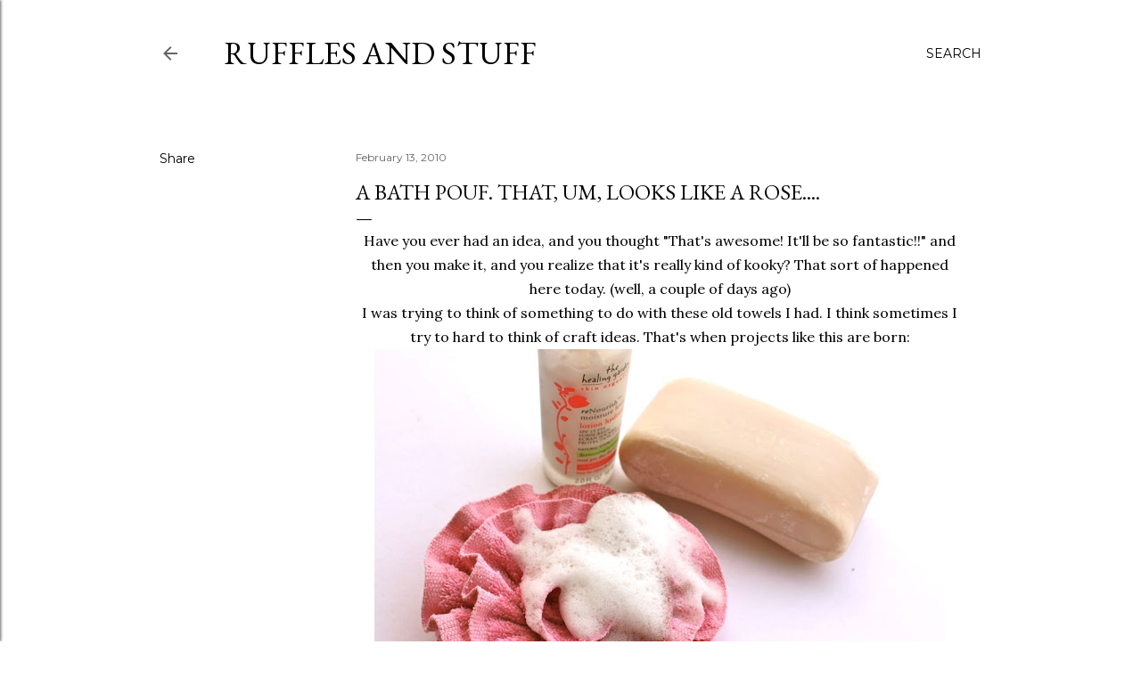

--- FILE ---
content_type: text/html; charset=UTF-8
request_url: http://www.rufflesandstuff.com/2010/02/bath-pouf-that-um-looks-like-rose.html?showComment=1267136345692
body_size: 57758
content:
<!DOCTYPE html>
<html dir='ltr' lang='en'>
<head>
<meta content='width=device-width, initial-scale=1' name='viewport'/>
<title>A Bath Pouf. That, Um, Looks Like a Rose....</title>
<meta content='text/html; charset=UTF-8' http-equiv='Content-Type'/>
<!-- Chrome, Firefox OS and Opera -->
<meta content='#ffffff' name='theme-color'/>
<!-- Windows Phone -->
<meta content='#ffffff' name='msapplication-navbutton-color'/>
<meta content='blogger' name='generator'/>
<link href='http://www.rufflesandstuff.com/favicon.ico' rel='icon' type='image/x-icon'/>
<link href='http://www.rufflesandstuff.com/2010/02/bath-pouf-that-um-looks-like-rose.html' rel='canonical'/>
<link rel="alternate" type="application/atom+xml" title="Ruffles And Stuff - Atom" href="http://www.rufflesandstuff.com/feeds/posts/default" />
<link rel="alternate" type="application/rss+xml" title="Ruffles And Stuff - RSS" href="http://www.rufflesandstuff.com/feeds/posts/default?alt=rss" />
<link rel="service.post" type="application/atom+xml" title="Ruffles And Stuff - Atom" href="https://www.blogger.com/feeds/7379969093490103099/posts/default" />

<link rel="alternate" type="application/atom+xml" title="Ruffles And Stuff - Atom" href="http://www.rufflesandstuff.com/feeds/243854607939504224/comments/default" />
<!--Can't find substitution for tag [blog.ieCssRetrofitLinks]-->
<link href='https://blogger.googleusercontent.com/img/b/R29vZ2xl/AVvXsEipj2j5xZU4eirnaswSEvs7ks3H_3h7dSEo6PRAYd2Yx14KrpPhPSNOGcgSokMOHcL8oK7WNIsxVnMmzY80Y1W2ZyyBQEmhucCXnhbw2i1lET6SMVuXeIjgDuH-Eee_4TjR220HndYRAsHc/s640/pouf1.jpg' rel='image_src'/>
<meta content='http://www.rufflesandstuff.com/2010/02/bath-pouf-that-um-looks-like-rose.html' property='og:url'/>
<meta content='A Bath Pouf. That, Um, Looks Like a Rose....' property='og:title'/>
<meta content='A blog about crafting, sewing and DIY tutorials.' property='og:description'/>
<meta content='https://blogger.googleusercontent.com/img/b/R29vZ2xl/AVvXsEipj2j5xZU4eirnaswSEvs7ks3H_3h7dSEo6PRAYd2Yx14KrpPhPSNOGcgSokMOHcL8oK7WNIsxVnMmzY80Y1W2ZyyBQEmhucCXnhbw2i1lET6SMVuXeIjgDuH-Eee_4TjR220HndYRAsHc/w1200-h630-p-k-no-nu/pouf1.jpg' property='og:image'/>
<style type='text/css'>@font-face{font-family:'EB Garamond';font-style:normal;font-weight:400;font-display:swap;src:url(//fonts.gstatic.com/s/ebgaramond/v32/SlGDmQSNjdsmc35JDF1K5E55YMjF_7DPuGi-6_RkCY9_WamXgHlIbvw.woff2)format('woff2');unicode-range:U+0460-052F,U+1C80-1C8A,U+20B4,U+2DE0-2DFF,U+A640-A69F,U+FE2E-FE2F;}@font-face{font-family:'EB Garamond';font-style:normal;font-weight:400;font-display:swap;src:url(//fonts.gstatic.com/s/ebgaramond/v32/SlGDmQSNjdsmc35JDF1K5E55YMjF_7DPuGi-6_RkAI9_WamXgHlIbvw.woff2)format('woff2');unicode-range:U+0301,U+0400-045F,U+0490-0491,U+04B0-04B1,U+2116;}@font-face{font-family:'EB Garamond';font-style:normal;font-weight:400;font-display:swap;src:url(//fonts.gstatic.com/s/ebgaramond/v32/SlGDmQSNjdsmc35JDF1K5E55YMjF_7DPuGi-6_RkCI9_WamXgHlIbvw.woff2)format('woff2');unicode-range:U+1F00-1FFF;}@font-face{font-family:'EB Garamond';font-style:normal;font-weight:400;font-display:swap;src:url(//fonts.gstatic.com/s/ebgaramond/v32/SlGDmQSNjdsmc35JDF1K5E55YMjF_7DPuGi-6_RkB49_WamXgHlIbvw.woff2)format('woff2');unicode-range:U+0370-0377,U+037A-037F,U+0384-038A,U+038C,U+038E-03A1,U+03A3-03FF;}@font-face{font-family:'EB Garamond';font-style:normal;font-weight:400;font-display:swap;src:url(//fonts.gstatic.com/s/ebgaramond/v32/SlGDmQSNjdsmc35JDF1K5E55YMjF_7DPuGi-6_RkC49_WamXgHlIbvw.woff2)format('woff2');unicode-range:U+0102-0103,U+0110-0111,U+0128-0129,U+0168-0169,U+01A0-01A1,U+01AF-01B0,U+0300-0301,U+0303-0304,U+0308-0309,U+0323,U+0329,U+1EA0-1EF9,U+20AB;}@font-face{font-family:'EB Garamond';font-style:normal;font-weight:400;font-display:swap;src:url(//fonts.gstatic.com/s/ebgaramond/v32/SlGDmQSNjdsmc35JDF1K5E55YMjF_7DPuGi-6_RkCo9_WamXgHlIbvw.woff2)format('woff2');unicode-range:U+0100-02BA,U+02BD-02C5,U+02C7-02CC,U+02CE-02D7,U+02DD-02FF,U+0304,U+0308,U+0329,U+1D00-1DBF,U+1E00-1E9F,U+1EF2-1EFF,U+2020,U+20A0-20AB,U+20AD-20C0,U+2113,U+2C60-2C7F,U+A720-A7FF;}@font-face{font-family:'EB Garamond';font-style:normal;font-weight:400;font-display:swap;src:url(//fonts.gstatic.com/s/ebgaramond/v32/SlGDmQSNjdsmc35JDF1K5E55YMjF_7DPuGi-6_RkBI9_WamXgHlI.woff2)format('woff2');unicode-range:U+0000-00FF,U+0131,U+0152-0153,U+02BB-02BC,U+02C6,U+02DA,U+02DC,U+0304,U+0308,U+0329,U+2000-206F,U+20AC,U+2122,U+2191,U+2193,U+2212,U+2215,U+FEFF,U+FFFD;}@font-face{font-family:'Lora';font-style:normal;font-weight:400;font-display:swap;src:url(//fonts.gstatic.com/s/lora/v37/0QI6MX1D_JOuGQbT0gvTJPa787weuxJMkq18ndeYxZ2JTg.woff2)format('woff2');unicode-range:U+0460-052F,U+1C80-1C8A,U+20B4,U+2DE0-2DFF,U+A640-A69F,U+FE2E-FE2F;}@font-face{font-family:'Lora';font-style:normal;font-weight:400;font-display:swap;src:url(//fonts.gstatic.com/s/lora/v37/0QI6MX1D_JOuGQbT0gvTJPa787weuxJFkq18ndeYxZ2JTg.woff2)format('woff2');unicode-range:U+0301,U+0400-045F,U+0490-0491,U+04B0-04B1,U+2116;}@font-face{font-family:'Lora';font-style:normal;font-weight:400;font-display:swap;src:url(//fonts.gstatic.com/s/lora/v37/0QI6MX1D_JOuGQbT0gvTJPa787weuxI9kq18ndeYxZ2JTg.woff2)format('woff2');unicode-range:U+0302-0303,U+0305,U+0307-0308,U+0310,U+0312,U+0315,U+031A,U+0326-0327,U+032C,U+032F-0330,U+0332-0333,U+0338,U+033A,U+0346,U+034D,U+0391-03A1,U+03A3-03A9,U+03B1-03C9,U+03D1,U+03D5-03D6,U+03F0-03F1,U+03F4-03F5,U+2016-2017,U+2034-2038,U+203C,U+2040,U+2043,U+2047,U+2050,U+2057,U+205F,U+2070-2071,U+2074-208E,U+2090-209C,U+20D0-20DC,U+20E1,U+20E5-20EF,U+2100-2112,U+2114-2115,U+2117-2121,U+2123-214F,U+2190,U+2192,U+2194-21AE,U+21B0-21E5,U+21F1-21F2,U+21F4-2211,U+2213-2214,U+2216-22FF,U+2308-230B,U+2310,U+2319,U+231C-2321,U+2336-237A,U+237C,U+2395,U+239B-23B7,U+23D0,U+23DC-23E1,U+2474-2475,U+25AF,U+25B3,U+25B7,U+25BD,U+25C1,U+25CA,U+25CC,U+25FB,U+266D-266F,U+27C0-27FF,U+2900-2AFF,U+2B0E-2B11,U+2B30-2B4C,U+2BFE,U+3030,U+FF5B,U+FF5D,U+1D400-1D7FF,U+1EE00-1EEFF;}@font-face{font-family:'Lora';font-style:normal;font-weight:400;font-display:swap;src:url(//fonts.gstatic.com/s/lora/v37/0QI6MX1D_JOuGQbT0gvTJPa787weuxIvkq18ndeYxZ2JTg.woff2)format('woff2');unicode-range:U+0001-000C,U+000E-001F,U+007F-009F,U+20DD-20E0,U+20E2-20E4,U+2150-218F,U+2190,U+2192,U+2194-2199,U+21AF,U+21E6-21F0,U+21F3,U+2218-2219,U+2299,U+22C4-22C6,U+2300-243F,U+2440-244A,U+2460-24FF,U+25A0-27BF,U+2800-28FF,U+2921-2922,U+2981,U+29BF,U+29EB,U+2B00-2BFF,U+4DC0-4DFF,U+FFF9-FFFB,U+10140-1018E,U+10190-1019C,U+101A0,U+101D0-101FD,U+102E0-102FB,U+10E60-10E7E,U+1D2C0-1D2D3,U+1D2E0-1D37F,U+1F000-1F0FF,U+1F100-1F1AD,U+1F1E6-1F1FF,U+1F30D-1F30F,U+1F315,U+1F31C,U+1F31E,U+1F320-1F32C,U+1F336,U+1F378,U+1F37D,U+1F382,U+1F393-1F39F,U+1F3A7-1F3A8,U+1F3AC-1F3AF,U+1F3C2,U+1F3C4-1F3C6,U+1F3CA-1F3CE,U+1F3D4-1F3E0,U+1F3ED,U+1F3F1-1F3F3,U+1F3F5-1F3F7,U+1F408,U+1F415,U+1F41F,U+1F426,U+1F43F,U+1F441-1F442,U+1F444,U+1F446-1F449,U+1F44C-1F44E,U+1F453,U+1F46A,U+1F47D,U+1F4A3,U+1F4B0,U+1F4B3,U+1F4B9,U+1F4BB,U+1F4BF,U+1F4C8-1F4CB,U+1F4D6,U+1F4DA,U+1F4DF,U+1F4E3-1F4E6,U+1F4EA-1F4ED,U+1F4F7,U+1F4F9-1F4FB,U+1F4FD-1F4FE,U+1F503,U+1F507-1F50B,U+1F50D,U+1F512-1F513,U+1F53E-1F54A,U+1F54F-1F5FA,U+1F610,U+1F650-1F67F,U+1F687,U+1F68D,U+1F691,U+1F694,U+1F698,U+1F6AD,U+1F6B2,U+1F6B9-1F6BA,U+1F6BC,U+1F6C6-1F6CF,U+1F6D3-1F6D7,U+1F6E0-1F6EA,U+1F6F0-1F6F3,U+1F6F7-1F6FC,U+1F700-1F7FF,U+1F800-1F80B,U+1F810-1F847,U+1F850-1F859,U+1F860-1F887,U+1F890-1F8AD,U+1F8B0-1F8BB,U+1F8C0-1F8C1,U+1F900-1F90B,U+1F93B,U+1F946,U+1F984,U+1F996,U+1F9E9,U+1FA00-1FA6F,U+1FA70-1FA7C,U+1FA80-1FA89,U+1FA8F-1FAC6,U+1FACE-1FADC,U+1FADF-1FAE9,U+1FAF0-1FAF8,U+1FB00-1FBFF;}@font-face{font-family:'Lora';font-style:normal;font-weight:400;font-display:swap;src:url(//fonts.gstatic.com/s/lora/v37/0QI6MX1D_JOuGQbT0gvTJPa787weuxJOkq18ndeYxZ2JTg.woff2)format('woff2');unicode-range:U+0102-0103,U+0110-0111,U+0128-0129,U+0168-0169,U+01A0-01A1,U+01AF-01B0,U+0300-0301,U+0303-0304,U+0308-0309,U+0323,U+0329,U+1EA0-1EF9,U+20AB;}@font-face{font-family:'Lora';font-style:normal;font-weight:400;font-display:swap;src:url(//fonts.gstatic.com/s/lora/v37/0QI6MX1D_JOuGQbT0gvTJPa787weuxJPkq18ndeYxZ2JTg.woff2)format('woff2');unicode-range:U+0100-02BA,U+02BD-02C5,U+02C7-02CC,U+02CE-02D7,U+02DD-02FF,U+0304,U+0308,U+0329,U+1D00-1DBF,U+1E00-1E9F,U+1EF2-1EFF,U+2020,U+20A0-20AB,U+20AD-20C0,U+2113,U+2C60-2C7F,U+A720-A7FF;}@font-face{font-family:'Lora';font-style:normal;font-weight:400;font-display:swap;src:url(//fonts.gstatic.com/s/lora/v37/0QI6MX1D_JOuGQbT0gvTJPa787weuxJBkq18ndeYxZ0.woff2)format('woff2');unicode-range:U+0000-00FF,U+0131,U+0152-0153,U+02BB-02BC,U+02C6,U+02DA,U+02DC,U+0304,U+0308,U+0329,U+2000-206F,U+20AC,U+2122,U+2191,U+2193,U+2212,U+2215,U+FEFF,U+FFFD;}@font-face{font-family:'Montserrat';font-style:normal;font-weight:400;font-display:swap;src:url(//fonts.gstatic.com/s/montserrat/v31/JTUSjIg1_i6t8kCHKm459WRhyyTh89ZNpQ.woff2)format('woff2');unicode-range:U+0460-052F,U+1C80-1C8A,U+20B4,U+2DE0-2DFF,U+A640-A69F,U+FE2E-FE2F;}@font-face{font-family:'Montserrat';font-style:normal;font-weight:400;font-display:swap;src:url(//fonts.gstatic.com/s/montserrat/v31/JTUSjIg1_i6t8kCHKm459W1hyyTh89ZNpQ.woff2)format('woff2');unicode-range:U+0301,U+0400-045F,U+0490-0491,U+04B0-04B1,U+2116;}@font-face{font-family:'Montserrat';font-style:normal;font-weight:400;font-display:swap;src:url(//fonts.gstatic.com/s/montserrat/v31/JTUSjIg1_i6t8kCHKm459WZhyyTh89ZNpQ.woff2)format('woff2');unicode-range:U+0102-0103,U+0110-0111,U+0128-0129,U+0168-0169,U+01A0-01A1,U+01AF-01B0,U+0300-0301,U+0303-0304,U+0308-0309,U+0323,U+0329,U+1EA0-1EF9,U+20AB;}@font-face{font-family:'Montserrat';font-style:normal;font-weight:400;font-display:swap;src:url(//fonts.gstatic.com/s/montserrat/v31/JTUSjIg1_i6t8kCHKm459WdhyyTh89ZNpQ.woff2)format('woff2');unicode-range:U+0100-02BA,U+02BD-02C5,U+02C7-02CC,U+02CE-02D7,U+02DD-02FF,U+0304,U+0308,U+0329,U+1D00-1DBF,U+1E00-1E9F,U+1EF2-1EFF,U+2020,U+20A0-20AB,U+20AD-20C0,U+2113,U+2C60-2C7F,U+A720-A7FF;}@font-face{font-family:'Montserrat';font-style:normal;font-weight:400;font-display:swap;src:url(//fonts.gstatic.com/s/montserrat/v31/JTUSjIg1_i6t8kCHKm459WlhyyTh89Y.woff2)format('woff2');unicode-range:U+0000-00FF,U+0131,U+0152-0153,U+02BB-02BC,U+02C6,U+02DA,U+02DC,U+0304,U+0308,U+0329,U+2000-206F,U+20AC,U+2122,U+2191,U+2193,U+2212,U+2215,U+FEFF,U+FFFD;}@font-face{font-family:'Montserrat';font-style:normal;font-weight:700;font-display:swap;src:url(//fonts.gstatic.com/s/montserrat/v31/JTUSjIg1_i6t8kCHKm459WRhyyTh89ZNpQ.woff2)format('woff2');unicode-range:U+0460-052F,U+1C80-1C8A,U+20B4,U+2DE0-2DFF,U+A640-A69F,U+FE2E-FE2F;}@font-face{font-family:'Montserrat';font-style:normal;font-weight:700;font-display:swap;src:url(//fonts.gstatic.com/s/montserrat/v31/JTUSjIg1_i6t8kCHKm459W1hyyTh89ZNpQ.woff2)format('woff2');unicode-range:U+0301,U+0400-045F,U+0490-0491,U+04B0-04B1,U+2116;}@font-face{font-family:'Montserrat';font-style:normal;font-weight:700;font-display:swap;src:url(//fonts.gstatic.com/s/montserrat/v31/JTUSjIg1_i6t8kCHKm459WZhyyTh89ZNpQ.woff2)format('woff2');unicode-range:U+0102-0103,U+0110-0111,U+0128-0129,U+0168-0169,U+01A0-01A1,U+01AF-01B0,U+0300-0301,U+0303-0304,U+0308-0309,U+0323,U+0329,U+1EA0-1EF9,U+20AB;}@font-face{font-family:'Montserrat';font-style:normal;font-weight:700;font-display:swap;src:url(//fonts.gstatic.com/s/montserrat/v31/JTUSjIg1_i6t8kCHKm459WdhyyTh89ZNpQ.woff2)format('woff2');unicode-range:U+0100-02BA,U+02BD-02C5,U+02C7-02CC,U+02CE-02D7,U+02DD-02FF,U+0304,U+0308,U+0329,U+1D00-1DBF,U+1E00-1E9F,U+1EF2-1EFF,U+2020,U+20A0-20AB,U+20AD-20C0,U+2113,U+2C60-2C7F,U+A720-A7FF;}@font-face{font-family:'Montserrat';font-style:normal;font-weight:700;font-display:swap;src:url(//fonts.gstatic.com/s/montserrat/v31/JTUSjIg1_i6t8kCHKm459WlhyyTh89Y.woff2)format('woff2');unicode-range:U+0000-00FF,U+0131,U+0152-0153,U+02BB-02BC,U+02C6,U+02DA,U+02DC,U+0304,U+0308,U+0329,U+2000-206F,U+20AC,U+2122,U+2191,U+2193,U+2212,U+2215,U+FEFF,U+FFFD;}</style>
<style id='page-skin-1' type='text/css'><!--
/*! normalize.css v3.0.1 | MIT License | git.io/normalize */html{font-family:sans-serif;-ms-text-size-adjust:100%;-webkit-text-size-adjust:100%}body{margin:0}article,aside,details,figcaption,figure,footer,header,hgroup,main,nav,section,summary{display:block}audio,canvas,progress,video{display:inline-block;vertical-align:baseline}audio:not([controls]){display:none;height:0}[hidden],template{display:none}a{background:transparent}a:active,a:hover{outline:0}abbr[title]{border-bottom:1px dotted}b,strong{font-weight:bold}dfn{font-style:italic}h1{font-size:2em;margin:.67em 0}mark{background:#ff0;color:#000}small{font-size:80%}sub,sup{font-size:75%;line-height:0;position:relative;vertical-align:baseline}sup{top:-0.5em}sub{bottom:-0.25em}img{border:0}svg:not(:root){overflow:hidden}figure{margin:1em 40px}hr{-moz-box-sizing:content-box;box-sizing:content-box;height:0}pre{overflow:auto}code,kbd,pre,samp{font-family:monospace,monospace;font-size:1em}button,input,optgroup,select,textarea{color:inherit;font:inherit;margin:0}button{overflow:visible}button,select{text-transform:none}button,html input[type="button"],input[type="reset"],input[type="submit"]{-webkit-appearance:button;cursor:pointer}button[disabled],html input[disabled]{cursor:default}button::-moz-focus-inner,input::-moz-focus-inner{border:0;padding:0}input{line-height:normal}input[type="checkbox"],input[type="radio"]{box-sizing:border-box;padding:0}input[type="number"]::-webkit-inner-spin-button,input[type="number"]::-webkit-outer-spin-button{height:auto}input[type="search"]{-webkit-appearance:textfield;-moz-box-sizing:content-box;-webkit-box-sizing:content-box;box-sizing:content-box}input[type="search"]::-webkit-search-cancel-button,input[type="search"]::-webkit-search-decoration{-webkit-appearance:none}fieldset{border:1px solid #c0c0c0;margin:0 2px;padding:.35em .625em .75em}legend{border:0;padding:0}textarea{overflow:auto}optgroup{font-weight:bold}table{border-collapse:collapse;border-spacing:0}td,th{padding:0}
/*!************************************************
* Blogger Template Style
* Name: Soho
**************************************************/
body{
overflow-wrap:break-word;
word-break:break-word;
word-wrap:break-word
}
.hidden{
display:none
}
.invisible{
visibility:hidden
}
.container::after,.float-container::after{
clear:both;
content:"";
display:table
}
.clearboth{
clear:both
}
#comments .comment .comment-actions,.subscribe-popup .FollowByEmail .follow-by-email-submit{
background:0 0;
border:0;
box-shadow:none;
color:#000000;
cursor:pointer;
font-size:14px;
font-weight:700;
outline:0;
text-decoration:none;
text-transform:uppercase;
width:auto
}
.dim-overlay{
background-color:rgba(0,0,0,.54);
height:100vh;
left:0;
position:fixed;
top:0;
width:100%
}
#sharing-dim-overlay{
background-color:transparent
}
input::-ms-clear{
display:none
}
.blogger-logo,.svg-icon-24.blogger-logo{
fill:#ff9800;
opacity:1
}
.loading-spinner-large{
-webkit-animation:mspin-rotate 1.568s infinite linear;
animation:mspin-rotate 1.568s infinite linear;
height:48px;
overflow:hidden;
position:absolute;
width:48px;
z-index:200
}
.loading-spinner-large>div{
-webkit-animation:mspin-revrot 5332ms infinite steps(4);
animation:mspin-revrot 5332ms infinite steps(4)
}
.loading-spinner-large>div>div{
-webkit-animation:mspin-singlecolor-large-film 1333ms infinite steps(81);
animation:mspin-singlecolor-large-film 1333ms infinite steps(81);
background-size:100%;
height:48px;
width:3888px
}
.mspin-black-large>div>div,.mspin-grey_54-large>div>div{
background-image:url(https://www.blogblog.com/indie/mspin_black_large.svg)
}
.mspin-white-large>div>div{
background-image:url(https://www.blogblog.com/indie/mspin_white_large.svg)
}
.mspin-grey_54-large{
opacity:.54
}
@-webkit-keyframes mspin-singlecolor-large-film{
from{
-webkit-transform:translateX(0);
transform:translateX(0)
}
to{
-webkit-transform:translateX(-3888px);
transform:translateX(-3888px)
}
}
@keyframes mspin-singlecolor-large-film{
from{
-webkit-transform:translateX(0);
transform:translateX(0)
}
to{
-webkit-transform:translateX(-3888px);
transform:translateX(-3888px)
}
}
@-webkit-keyframes mspin-rotate{
from{
-webkit-transform:rotate(0);
transform:rotate(0)
}
to{
-webkit-transform:rotate(360deg);
transform:rotate(360deg)
}
}
@keyframes mspin-rotate{
from{
-webkit-transform:rotate(0);
transform:rotate(0)
}
to{
-webkit-transform:rotate(360deg);
transform:rotate(360deg)
}
}
@-webkit-keyframes mspin-revrot{
from{
-webkit-transform:rotate(0);
transform:rotate(0)
}
to{
-webkit-transform:rotate(-360deg);
transform:rotate(-360deg)
}
}
@keyframes mspin-revrot{
from{
-webkit-transform:rotate(0);
transform:rotate(0)
}
to{
-webkit-transform:rotate(-360deg);
transform:rotate(-360deg)
}
}
.skip-navigation{
background-color:#fff;
box-sizing:border-box;
color:#000;
display:block;
height:0;
left:0;
line-height:50px;
overflow:hidden;
padding-top:0;
position:fixed;
text-align:center;
top:0;
-webkit-transition:box-shadow .3s,height .3s,padding-top .3s;
transition:box-shadow .3s,height .3s,padding-top .3s;
width:100%;
z-index:900
}
.skip-navigation:focus{
box-shadow:0 4px 5px 0 rgba(0,0,0,.14),0 1px 10px 0 rgba(0,0,0,.12),0 2px 4px -1px rgba(0,0,0,.2);
height:50px
}
#main{
outline:0
}
.main-heading{
position:absolute;
clip:rect(1px,1px,1px,1px);
padding:0;
border:0;
height:1px;
width:1px;
overflow:hidden
}
.Attribution{
margin-top:1em;
text-align:center
}
.Attribution .blogger img,.Attribution .blogger svg{
vertical-align:bottom
}
.Attribution .blogger img{
margin-right:.5em
}
.Attribution div{
line-height:24px;
margin-top:.5em
}
.Attribution .copyright,.Attribution .image-attribution{
font-size:.7em;
margin-top:1.5em
}
.BLOG_mobile_video_class{
display:none
}
.bg-photo{
background-attachment:scroll!important
}
body .CSS_LIGHTBOX{
z-index:900
}
.extendable .show-less,.extendable .show-more{
border-color:#000000;
color:#000000;
margin-top:8px
}
.extendable .show-less.hidden,.extendable .show-more.hidden{
display:none
}
.inline-ad{
display:none;
max-width:100%;
overflow:hidden
}
.adsbygoogle{
display:block
}
#cookieChoiceInfo{
bottom:0;
top:auto
}
iframe.b-hbp-video{
border:0
}
.post-body img{
max-width:100%
}
.post-body iframe{
max-width:100%
}
.post-body a[imageanchor="1"]{
display:inline-block
}
.byline{
margin-right:1em
}
.byline:last-child{
margin-right:0
}
.link-copied-dialog{
max-width:520px;
outline:0
}
.link-copied-dialog .modal-dialog-buttons{
margin-top:8px
}
.link-copied-dialog .goog-buttonset-default{
background:0 0;
border:0
}
.link-copied-dialog .goog-buttonset-default:focus{
outline:0
}
.paging-control-container{
margin-bottom:16px
}
.paging-control-container .paging-control{
display:inline-block
}
.paging-control-container .comment-range-text::after,.paging-control-container .paging-control{
color:#000000
}
.paging-control-container .comment-range-text,.paging-control-container .paging-control{
margin-right:8px
}
.paging-control-container .comment-range-text::after,.paging-control-container .paging-control::after{
content:"\b7";
cursor:default;
padding-left:8px;
pointer-events:none
}
.paging-control-container .comment-range-text:last-child::after,.paging-control-container .paging-control:last-child::after{
content:none
}
.byline.reactions iframe{
height:20px
}
.b-notification{
color:#000;
background-color:#fff;
border-bottom:solid 1px #000;
box-sizing:border-box;
padding:16px 32px;
text-align:center
}
.b-notification.visible{
-webkit-transition:margin-top .3s cubic-bezier(.4,0,.2,1);
transition:margin-top .3s cubic-bezier(.4,0,.2,1)
}
.b-notification.invisible{
position:absolute
}
.b-notification-close{
position:absolute;
right:8px;
top:8px
}
.no-posts-message{
line-height:40px;
text-align:center
}
@media screen and (max-width:1162px){
body.item-view .post-body a[imageanchor="1"][style*="float: left;"],body.item-view .post-body a[imageanchor="1"][style*="float: right;"]{
float:none!important;
clear:none!important
}
body.item-view .post-body a[imageanchor="1"] img{
display:block;
height:auto;
margin:0 auto
}
body.item-view .post-body>.separator:first-child>a[imageanchor="1"]:first-child{
margin-top:20px
}
.post-body a[imageanchor]{
display:block
}
body.item-view .post-body a[imageanchor="1"]{
margin-left:0!important;
margin-right:0!important
}
body.item-view .post-body a[imageanchor="1"]+a[imageanchor="1"]{
margin-top:16px
}
}
.item-control{
display:none
}
#comments{
border-top:1px dashed rgba(0,0,0,.54);
margin-top:20px;
padding:20px
}
#comments .comment-thread ol{
margin:0;
padding-left:0;
padding-left:0
}
#comments .comment .comment-replybox-single,#comments .comment-thread .comment-replies{
margin-left:60px
}
#comments .comment-thread .thread-count{
display:none
}
#comments .comment{
list-style-type:none;
padding:0 0 30px;
position:relative
}
#comments .comment .comment{
padding-bottom:8px
}
.comment .avatar-image-container{
position:absolute
}
.comment .avatar-image-container img{
border-radius:50%
}
.avatar-image-container svg,.comment .avatar-image-container .avatar-icon{
border-radius:50%;
border:solid 1px #000000;
box-sizing:border-box;
fill:#000000;
height:35px;
margin:0;
padding:7px;
width:35px
}
.comment .comment-block{
margin-top:10px;
margin-left:60px;
padding-bottom:0
}
#comments .comment-author-header-wrapper{
margin-left:40px
}
#comments .comment .thread-expanded .comment-block{
padding-bottom:20px
}
#comments .comment .comment-header .user,#comments .comment .comment-header .user a{
color:#000000;
font-style:normal;
font-weight:700
}
#comments .comment .comment-actions{
bottom:0;
margin-bottom:15px;
position:absolute
}
#comments .comment .comment-actions>*{
margin-right:8px
}
#comments .comment .comment-header .datetime{
bottom:0;
color:#646464;
display:inline-block;
font-size:13px;
font-style:italic;
margin-left:8px
}
#comments .comment .comment-footer .comment-timestamp a,#comments .comment .comment-header .datetime a{
color:#646464
}
#comments .comment .comment-content,.comment .comment-body{
margin-top:12px;
word-break:break-word
}
.comment-body{
margin-bottom:12px
}
#comments.embed[data-num-comments="0"]{
border:0;
margin-top:0;
padding-top:0
}
#comments.embed[data-num-comments="0"] #comment-post-message,#comments.embed[data-num-comments="0"] div.comment-form>p,#comments.embed[data-num-comments="0"] p.comment-footer{
display:none
}
#comment-editor-src{
display:none
}
.comments .comments-content .loadmore.loaded{
max-height:0;
opacity:0;
overflow:hidden
}
.extendable .remaining-items{
height:0;
overflow:hidden;
-webkit-transition:height .3s cubic-bezier(.4,0,.2,1);
transition:height .3s cubic-bezier(.4,0,.2,1)
}
.extendable .remaining-items.expanded{
height:auto
}
.svg-icon-24,.svg-icon-24-button{
cursor:pointer;
height:24px;
width:24px;
min-width:24px
}
.touch-icon{
margin:-12px;
padding:12px
}
.touch-icon:active,.touch-icon:focus{
background-color:rgba(153,153,153,.4);
border-radius:50%
}
svg:not(:root).touch-icon{
overflow:visible
}
html[dir=rtl] .rtl-reversible-icon{
-webkit-transform:scaleX(-1);
-ms-transform:scaleX(-1);
transform:scaleX(-1)
}
.svg-icon-24-button,.touch-icon-button{
background:0 0;
border:0;
margin:0;
outline:0;
padding:0
}
.touch-icon-button .touch-icon:active,.touch-icon-button .touch-icon:focus{
background-color:transparent
}
.touch-icon-button:active .touch-icon,.touch-icon-button:focus .touch-icon{
background-color:rgba(153,153,153,.4);
border-radius:50%
}
.Profile .default-avatar-wrapper .avatar-icon{
border-radius:50%;
border:solid 1px #000000;
box-sizing:border-box;
fill:#000000;
margin:0
}
.Profile .individual .default-avatar-wrapper .avatar-icon{
padding:25px
}
.Profile .individual .avatar-icon,.Profile .individual .profile-img{
height:120px;
width:120px
}
.Profile .team .default-avatar-wrapper .avatar-icon{
padding:8px
}
.Profile .team .avatar-icon,.Profile .team .default-avatar-wrapper,.Profile .team .profile-img{
height:40px;
width:40px
}
.snippet-container{
margin:0;
position:relative;
overflow:hidden
}
.snippet-fade{
bottom:0;
box-sizing:border-box;
position:absolute;
width:96px
}
.snippet-fade{
right:0
}
.snippet-fade:after{
content:"\2026"
}
.snippet-fade:after{
float:right
}
.centered-top-container.sticky{
left:0;
position:fixed;
right:0;
top:0;
width:auto;
z-index:50;
-webkit-transition-property:opacity,-webkit-transform;
transition-property:opacity,-webkit-transform;
transition-property:transform,opacity;
transition-property:transform,opacity,-webkit-transform;
-webkit-transition-duration:.2s;
transition-duration:.2s;
-webkit-transition-timing-function:cubic-bezier(.4,0,.2,1);
transition-timing-function:cubic-bezier(.4,0,.2,1)
}
.centered-top-placeholder{
display:none
}
.collapsed-header .centered-top-placeholder{
display:block
}
.centered-top-container .Header .replaced h1,.centered-top-placeholder .Header .replaced h1{
display:none
}
.centered-top-container.sticky .Header .replaced h1{
display:block
}
.centered-top-container.sticky .Header .header-widget{
background:0 0
}
.centered-top-container.sticky .Header .header-image-wrapper{
display:none
}
.centered-top-container img,.centered-top-placeholder img{
max-width:100%
}
.collapsible{
-webkit-transition:height .3s cubic-bezier(.4,0,.2,1);
transition:height .3s cubic-bezier(.4,0,.2,1)
}
.collapsible,.collapsible>summary{
display:block;
overflow:hidden
}
.collapsible>:not(summary){
display:none
}
.collapsible[open]>:not(summary){
display:block
}
.collapsible:focus,.collapsible>summary:focus{
outline:0
}
.collapsible>summary{
cursor:pointer;
display:block;
padding:0
}
.collapsible:focus>summary,.collapsible>summary:focus{
background-color:transparent
}
.collapsible>summary::-webkit-details-marker{
display:none
}
.collapsible-title{
-webkit-box-align:center;
-webkit-align-items:center;
-ms-flex-align:center;
align-items:center;
display:-webkit-box;
display:-webkit-flex;
display:-ms-flexbox;
display:flex
}
.collapsible-title .title{
-webkit-box-flex:1;
-webkit-flex:1 1 auto;
-ms-flex:1 1 auto;
flex:1 1 auto;
-webkit-box-ordinal-group:1;
-webkit-order:0;
-ms-flex-order:0;
order:0;
overflow:hidden;
text-overflow:ellipsis;
white-space:nowrap
}
.collapsible-title .chevron-down,.collapsible[open] .collapsible-title .chevron-up{
display:block
}
.collapsible-title .chevron-up,.collapsible[open] .collapsible-title .chevron-down{
display:none
}
.flat-button{
cursor:pointer;
display:inline-block;
font-weight:700;
text-transform:uppercase;
border-radius:2px;
padding:8px;
margin:-8px
}
.flat-icon-button{
background:0 0;
border:0;
margin:0;
outline:0;
padding:0;
margin:-12px;
padding:12px;
cursor:pointer;
box-sizing:content-box;
display:inline-block;
line-height:0
}
.flat-icon-button,.flat-icon-button .splash-wrapper{
border-radius:50%
}
.flat-icon-button .splash.animate{
-webkit-animation-duration:.3s;
animation-duration:.3s
}
.overflowable-container{
max-height:28px;
overflow:hidden;
position:relative
}
.overflow-button{
cursor:pointer
}
#overflowable-dim-overlay{
background:0 0
}
.overflow-popup{
box-shadow:0 2px 2px 0 rgba(0,0,0,.14),0 3px 1px -2px rgba(0,0,0,.2),0 1px 5px 0 rgba(0,0,0,.12);
background-color:#ffffff;
left:0;
max-width:calc(100% - 32px);
position:absolute;
top:0;
visibility:hidden;
z-index:101
}
.overflow-popup ul{
list-style:none
}
.overflow-popup .tabs li,.overflow-popup li{
display:block;
height:auto
}
.overflow-popup .tabs li{
padding-left:0;
padding-right:0
}
.overflow-button.hidden,.overflow-popup .tabs li.hidden,.overflow-popup li.hidden{
display:none
}
.search{
display:-webkit-box;
display:-webkit-flex;
display:-ms-flexbox;
display:flex;
line-height:24px;
width:24px
}
.search.focused{
width:100%
}
.search.focused .section{
width:100%
}
.search form{
z-index:101
}
.search h3{
display:none
}
.search form{
display:-webkit-box;
display:-webkit-flex;
display:-ms-flexbox;
display:flex;
-webkit-box-flex:1;
-webkit-flex:1 0 0;
-ms-flex:1 0 0px;
flex:1 0 0;
border-bottom:solid 1px transparent;
padding-bottom:8px
}
.search form>*{
display:none
}
.search.focused form>*{
display:block
}
.search .search-input label{
display:none
}
.centered-top-placeholder.cloned .search form{
z-index:30
}
.search.focused form{
border-color:#646464;
position:relative;
width:auto
}
.collapsed-header .centered-top-container .search.focused form{
border-bottom-color:transparent
}
.search-expand{
-webkit-box-flex:0;
-webkit-flex:0 0 auto;
-ms-flex:0 0 auto;
flex:0 0 auto
}
.search-expand-text{
display:none
}
.search-close{
display:inline;
vertical-align:middle
}
.search-input{
-webkit-box-flex:1;
-webkit-flex:1 0 1px;
-ms-flex:1 0 1px;
flex:1 0 1px
}
.search-input input{
background:0 0;
border:0;
box-sizing:border-box;
color:#646464;
display:inline-block;
outline:0;
width:calc(100% - 48px)
}
.search-input input.no-cursor{
color:transparent;
text-shadow:0 0 0 #646464
}
.collapsed-header .centered-top-container .search-action,.collapsed-header .centered-top-container .search-input input{
color:#646464
}
.collapsed-header .centered-top-container .search-input input.no-cursor{
color:transparent;
text-shadow:0 0 0 #646464
}
.collapsed-header .centered-top-container .search-input input.no-cursor:focus,.search-input input.no-cursor:focus{
outline:0
}
.search-focused>*{
visibility:hidden
}
.search-focused .search,.search-focused .search-icon{
visibility:visible
}
.search.focused .search-action{
display:block
}
.search.focused .search-action:disabled{
opacity:.3
}
.widget.Sharing .sharing-button{
display:none
}
.widget.Sharing .sharing-buttons li{
padding:0
}
.widget.Sharing .sharing-buttons li span{
display:none
}
.post-share-buttons{
position:relative
}
.centered-bottom .share-buttons .svg-icon-24,.share-buttons .svg-icon-24{
fill:#000000
}
.sharing-open.touch-icon-button:active .touch-icon,.sharing-open.touch-icon-button:focus .touch-icon{
background-color:transparent
}
.share-buttons{
background-color:#ffffff;
border-radius:2px;
box-shadow:0 2px 2px 0 rgba(0,0,0,.14),0 3px 1px -2px rgba(0,0,0,.2),0 1px 5px 0 rgba(0,0,0,.12);
color:#000000;
list-style:none;
margin:0;
padding:8px 0;
position:absolute;
top:-11px;
min-width:200px;
z-index:101
}
.share-buttons.hidden{
display:none
}
.sharing-button{
background:0 0;
border:0;
margin:0;
outline:0;
padding:0;
cursor:pointer
}
.share-buttons li{
margin:0;
height:48px
}
.share-buttons li:last-child{
margin-bottom:0
}
.share-buttons li .sharing-platform-button{
box-sizing:border-box;
cursor:pointer;
display:block;
height:100%;
margin-bottom:0;
padding:0 16px;
position:relative;
width:100%
}
.share-buttons li .sharing-platform-button:focus,.share-buttons li .sharing-platform-button:hover{
background-color:rgba(128,128,128,.1);
outline:0
}
.share-buttons li svg[class*=" sharing-"],.share-buttons li svg[class^=sharing-]{
position:absolute;
top:10px
}
.share-buttons li span.sharing-platform-button{
position:relative;
top:0
}
.share-buttons li .platform-sharing-text{
display:block;
font-size:16px;
line-height:48px;
white-space:nowrap
}
.share-buttons li .platform-sharing-text{
margin-left:56px
}
.sidebar-container{
background-color:#f7f7f7;
max-width:284px;
overflow-y:auto;
-webkit-transition-property:-webkit-transform;
transition-property:-webkit-transform;
transition-property:transform;
transition-property:transform,-webkit-transform;
-webkit-transition-duration:.3s;
transition-duration:.3s;
-webkit-transition-timing-function:cubic-bezier(0,0,.2,1);
transition-timing-function:cubic-bezier(0,0,.2,1);
width:284px;
z-index:101;
-webkit-overflow-scrolling:touch
}
.sidebar-container .navigation{
line-height:0;
padding:16px
}
.sidebar-container .sidebar-back{
cursor:pointer
}
.sidebar-container .widget{
background:0 0;
margin:0 16px;
padding:16px 0
}
.sidebar-container .widget .title{
color:#646464;
margin:0
}
.sidebar-container .widget ul{
list-style:none;
margin:0;
padding:0
}
.sidebar-container .widget ul ul{
margin-left:1em
}
.sidebar-container .widget li{
font-size:16px;
line-height:normal
}
.sidebar-container .widget+.widget{
border-top:1px dashed #646464
}
.BlogArchive li{
margin:16px 0
}
.BlogArchive li:last-child{
margin-bottom:0
}
.Label li a{
display:inline-block
}
.BlogArchive .post-count,.Label .label-count{
float:right;
margin-left:.25em
}
.BlogArchive .post-count::before,.Label .label-count::before{
content:"("
}
.BlogArchive .post-count::after,.Label .label-count::after{
content:")"
}
.widget.Translate .skiptranslate>div{
display:block!important
}
.widget.Profile .profile-link{
display:-webkit-box;
display:-webkit-flex;
display:-ms-flexbox;
display:flex
}
.widget.Profile .team-member .default-avatar-wrapper,.widget.Profile .team-member .profile-img{
-webkit-box-flex:0;
-webkit-flex:0 0 auto;
-ms-flex:0 0 auto;
flex:0 0 auto;
margin-right:1em
}
.widget.Profile .individual .profile-link{
-webkit-box-orient:vertical;
-webkit-box-direction:normal;
-webkit-flex-direction:column;
-ms-flex-direction:column;
flex-direction:column
}
.widget.Profile .team .profile-link .profile-name{
-webkit-align-self:center;
-ms-flex-item-align:center;
align-self:center;
display:block;
-webkit-box-flex:1;
-webkit-flex:1 1 auto;
-ms-flex:1 1 auto;
flex:1 1 auto
}
.dim-overlay{
background-color:rgba(0,0,0,.54);
z-index:100
}
body.sidebar-visible{
overflow-y:hidden
}
@media screen and (max-width:1439px){
.sidebar-container{
bottom:0;
position:fixed;
top:0;
left:0;
right:auto
}
.sidebar-container.sidebar-invisible{
-webkit-transition-timing-function:cubic-bezier(.4,0,.6,1);
transition-timing-function:cubic-bezier(.4,0,.6,1)
}
html[dir=ltr] .sidebar-container.sidebar-invisible{
-webkit-transform:translateX(-284px);
-ms-transform:translateX(-284px);
transform:translateX(-284px)
}
html[dir=rtl] .sidebar-container.sidebar-invisible{
-webkit-transform:translateX(284px);
-ms-transform:translateX(284px);
transform:translateX(284px)
}
}
@media screen and (min-width:1440px){
.sidebar-container{
position:absolute;
top:0;
left:0;
right:auto
}
.sidebar-container .navigation{
display:none
}
}
.dialog{
box-shadow:0 2px 2px 0 rgba(0,0,0,.14),0 3px 1px -2px rgba(0,0,0,.2),0 1px 5px 0 rgba(0,0,0,.12);
background:#ffffff;
box-sizing:border-box;
color:#000000;
padding:30px;
position:fixed;
text-align:center;
width:calc(100% - 24px);
z-index:101
}
.dialog input[type=email],.dialog input[type=text]{
background-color:transparent;
border:0;
border-bottom:solid 1px rgba(0,0,0,.12);
color:#000000;
display:block;
font-family:EB Garamond, serif;
font-size:16px;
line-height:24px;
margin:auto;
padding-bottom:7px;
outline:0;
text-align:center;
width:100%
}
.dialog input[type=email]::-webkit-input-placeholder,.dialog input[type=text]::-webkit-input-placeholder{
color:#000000
}
.dialog input[type=email]::-moz-placeholder,.dialog input[type=text]::-moz-placeholder{
color:#000000
}
.dialog input[type=email]:-ms-input-placeholder,.dialog input[type=text]:-ms-input-placeholder{
color:#000000
}
.dialog input[type=email]::-ms-input-placeholder,.dialog input[type=text]::-ms-input-placeholder{
color:#000000
}
.dialog input[type=email]::placeholder,.dialog input[type=text]::placeholder{
color:#000000
}
.dialog input[type=email]:focus,.dialog input[type=text]:focus{
border-bottom:solid 2px #000000;
padding-bottom:6px
}
.dialog input.no-cursor{
color:transparent;
text-shadow:0 0 0 #000000
}
.dialog input.no-cursor:focus{
outline:0
}
.dialog input.no-cursor:focus{
outline:0
}
.dialog input[type=submit]{
font-family:EB Garamond, serif
}
.dialog .goog-buttonset-default{
color:#000000
}
.subscribe-popup{
max-width:364px
}
.subscribe-popup h3{
color:#000000;
font-size:1.8em;
margin-top:0
}
.subscribe-popup .FollowByEmail h3{
display:none
}
.subscribe-popup .FollowByEmail .follow-by-email-submit{
color:#000000;
display:inline-block;
margin:0 auto;
margin-top:24px;
width:auto;
white-space:normal
}
.subscribe-popup .FollowByEmail .follow-by-email-submit:disabled{
cursor:default;
opacity:.3
}
@media (max-width:800px){
.blog-name div.widget.Subscribe{
margin-bottom:16px
}
body.item-view .blog-name div.widget.Subscribe{
margin:8px auto 16px auto;
width:100%
}
}
body#layout .bg-photo,body#layout .bg-photo-overlay{
display:none
}
body#layout .page_body{
padding:0;
position:relative;
top:0
}
body#layout .page{
display:inline-block;
left:inherit;
position:relative;
vertical-align:top;
width:540px
}
body#layout .centered{
max-width:954px
}
body#layout .navigation{
display:none
}
body#layout .sidebar-container{
display:inline-block;
width:40%
}
body#layout .hamburger-menu,body#layout .search{
display:none
}
body{
background-color:#ffffff;
color:#000000;
font:normal 400 20px EB Garamond, serif;
height:100%;
margin:0;
min-height:100vh
}
h1,h2,h3,h4,h5,h6{
font-weight:400
}
a{
color:#000000;
text-decoration:none
}
.dim-overlay{
z-index:100
}
body.sidebar-visible .page_body{
overflow-y:scroll
}
.widget .title{
color:#646464;
font:normal 400 12px Montserrat, sans-serif
}
.extendable .show-less,.extendable .show-more{
color:#000000;
font:normal 400 12px Montserrat, sans-serif;
margin:12px -8px 0 -8px;
text-transform:uppercase
}
.footer .widget,.main .widget{
margin:50px 0
}
.main .widget .title{
text-transform:uppercase
}
.inline-ad{
display:block;
margin-top:50px
}
.adsbygoogle{
text-align:center
}
.page_body{
display:-webkit-box;
display:-webkit-flex;
display:-ms-flexbox;
display:flex;
-webkit-box-orient:vertical;
-webkit-box-direction:normal;
-webkit-flex-direction:column;
-ms-flex-direction:column;
flex-direction:column;
min-height:100vh;
position:relative;
z-index:20
}
.page_body>*{
-webkit-box-flex:0;
-webkit-flex:0 0 auto;
-ms-flex:0 0 auto;
flex:0 0 auto
}
.page_body>#footer{
margin-top:auto
}
.centered-bottom,.centered-top{
margin:0 32px;
max-width:100%
}
.centered-top{
padding-bottom:12px;
padding-top:12px
}
.sticky .centered-top{
padding-bottom:0;
padding-top:0
}
.centered-top-container,.centered-top-placeholder{
background:#ffffff
}
.centered-top{
display:-webkit-box;
display:-webkit-flex;
display:-ms-flexbox;
display:flex;
-webkit-flex-wrap:wrap;
-ms-flex-wrap:wrap;
flex-wrap:wrap;
-webkit-box-pack:justify;
-webkit-justify-content:space-between;
-ms-flex-pack:justify;
justify-content:space-between;
position:relative
}
.sticky .centered-top{
-webkit-flex-wrap:nowrap;
-ms-flex-wrap:nowrap;
flex-wrap:nowrap
}
.centered-top-container .svg-icon-24,.centered-top-placeholder .svg-icon-24{
fill:#646464
}
.back-button-container,.hamburger-menu-container{
-webkit-box-flex:0;
-webkit-flex:0 0 auto;
-ms-flex:0 0 auto;
flex:0 0 auto;
height:48px;
-webkit-box-ordinal-group:2;
-webkit-order:1;
-ms-flex-order:1;
order:1
}
.sticky .back-button-container,.sticky .hamburger-menu-container{
-webkit-box-ordinal-group:2;
-webkit-order:1;
-ms-flex-order:1;
order:1
}
.back-button,.hamburger-menu,.search-expand-icon{
cursor:pointer;
margin-top:0
}
.search{
-webkit-box-align:start;
-webkit-align-items:flex-start;
-ms-flex-align:start;
align-items:flex-start;
-webkit-box-flex:0;
-webkit-flex:0 0 auto;
-ms-flex:0 0 auto;
flex:0 0 auto;
height:48px;
margin-left:24px;
-webkit-box-ordinal-group:4;
-webkit-order:3;
-ms-flex-order:3;
order:3
}
.search,.search.focused{
width:auto
}
.search.focused{
position:static
}
.sticky .search{
display:none;
-webkit-box-ordinal-group:5;
-webkit-order:4;
-ms-flex-order:4;
order:4
}
.search .section{
right:0;
margin-top:12px;
position:absolute;
top:12px;
width:0
}
.sticky .search .section{
top:0
}
.search-expand{
background:0 0;
border:0;
margin:0;
outline:0;
padding:0;
color:#000000;
cursor:pointer;
-webkit-box-flex:0;
-webkit-flex:0 0 auto;
-ms-flex:0 0 auto;
flex:0 0 auto;
font:normal 400 12px Montserrat, sans-serif;
text-transform:uppercase;
word-break:normal
}
.search.focused .search-expand{
visibility:hidden
}
.search .dim-overlay{
background:0 0
}
.search.focused .section{
max-width:400px
}
.search.focused form{
border-color:#646464;
height:24px
}
.search.focused .search-input{
display:-webkit-box;
display:-webkit-flex;
display:-ms-flexbox;
display:flex;
-webkit-box-flex:1;
-webkit-flex:1 1 auto;
-ms-flex:1 1 auto;
flex:1 1 auto
}
.search-input input{
-webkit-box-flex:1;
-webkit-flex:1 1 auto;
-ms-flex:1 1 auto;
flex:1 1 auto;
font:normal 400 16px Montserrat, sans-serif
}
.search input[type=submit]{
display:none
}
.subscribe-section-container{
-webkit-box-flex:1;
-webkit-flex:1 0 auto;
-ms-flex:1 0 auto;
flex:1 0 auto;
margin-left:24px;
-webkit-box-ordinal-group:3;
-webkit-order:2;
-ms-flex-order:2;
order:2;
text-align:right
}
.sticky .subscribe-section-container{
-webkit-box-flex:0;
-webkit-flex:0 0 auto;
-ms-flex:0 0 auto;
flex:0 0 auto;
-webkit-box-ordinal-group:4;
-webkit-order:3;
-ms-flex-order:3;
order:3
}
.subscribe-button{
background:0 0;
border:0;
margin:0;
outline:0;
padding:0;
color:#000000;
cursor:pointer;
display:inline-block;
font:normal 400 12px Montserrat, sans-serif;
line-height:48px;
margin:0;
text-transform:uppercase;
word-break:normal
}
.subscribe-popup h3{
color:#646464;
font:normal 400 12px Montserrat, sans-serif;
margin-bottom:24px;
text-transform:uppercase
}
.subscribe-popup div.widget.FollowByEmail .follow-by-email-address{
color:#000000;
font:normal 400 12px Montserrat, sans-serif
}
.subscribe-popup div.widget.FollowByEmail .follow-by-email-submit{
color:#000000;
font:normal 400 12px Montserrat, sans-serif;
margin-top:24px;
text-transform:uppercase
}
.blog-name{
-webkit-box-flex:1;
-webkit-flex:1 1 100%;
-ms-flex:1 1 100%;
flex:1 1 100%;
-webkit-box-ordinal-group:5;
-webkit-order:4;
-ms-flex-order:4;
order:4;
overflow:hidden
}
.sticky .blog-name{
-webkit-box-flex:1;
-webkit-flex:1 1 auto;
-ms-flex:1 1 auto;
flex:1 1 auto;
margin:0 12px;
-webkit-box-ordinal-group:3;
-webkit-order:2;
-ms-flex-order:2;
order:2
}
body.search-view .centered-top.search-focused .blog-name{
display:none
}
.widget.Header h1{
font:normal 400 18px EB Garamond, serif;
margin:0;
text-transform:uppercase
}
.widget.Header h1,.widget.Header h1 a{
color:#000000
}
.widget.Header p{
color:#646464;
font:normal 400 12px Montserrat, sans-serif;
line-height:1.7
}
.sticky .widget.Header h1{
font-size:16px;
line-height:48px;
overflow:hidden;
overflow-wrap:normal;
text-overflow:ellipsis;
white-space:nowrap;
word-wrap:normal
}
.sticky .widget.Header p{
display:none
}
.sticky{
box-shadow:0 1px 3px #646464
}
#page_list_top .widget.PageList{
font:normal 400 14px Montserrat, sans-serif;
line-height:28px
}
#page_list_top .widget.PageList .title{
display:none
}
#page_list_top .widget.PageList .overflowable-contents{
overflow:hidden
}
#page_list_top .widget.PageList .overflowable-contents ul{
list-style:none;
margin:0;
padding:0
}
#page_list_top .widget.PageList .overflow-popup ul{
list-style:none;
margin:0;
padding:0 20px
}
#page_list_top .widget.PageList .overflowable-contents li{
display:inline-block
}
#page_list_top .widget.PageList .overflowable-contents li.hidden{
display:none
}
#page_list_top .widget.PageList .overflowable-contents li:not(:first-child):before{
color:#646464;
content:"\b7"
}
#page_list_top .widget.PageList .overflow-button a,#page_list_top .widget.PageList .overflow-popup li a,#page_list_top .widget.PageList .overflowable-contents li a{
color:#646464;
font:normal 400 14px Montserrat, sans-serif;
line-height:28px;
text-transform:uppercase
}
#page_list_top .widget.PageList .overflow-popup li.selected a,#page_list_top .widget.PageList .overflowable-contents li.selected a{
color:#646464;
font:normal 700 14px Montserrat, sans-serif;
line-height:28px
}
#page_list_top .widget.PageList .overflow-button{
display:inline
}
.sticky #page_list_top{
display:none
}
body.homepage-view .hero-image.has-image{
background:#ffffff url(//1.bp.blogspot.com/-SqMdfAiopM8/YZagB-AtB9I/AAAAAAAAYvQ/vNiTBDfGXqM17bmocR0sJZTgEPD2Dqv-gCK4BGAYYCw/s100/rufflesandstuff2.jpg) no-repeat scroll top center;
background-attachment:scroll;
background-color:#ffffff;
background-size:cover;
height:62.5vw;
max-height:75vh;
min-height:200px;
width:100%
}
.post-filter-message{
background-color:#999999;
color:#ffffff;
display:-webkit-box;
display:-webkit-flex;
display:-ms-flexbox;
display:flex;
-webkit-flex-wrap:wrap;
-ms-flex-wrap:wrap;
flex-wrap:wrap;
font:normal 400 12px Montserrat, sans-serif;
-webkit-box-pack:justify;
-webkit-justify-content:space-between;
-ms-flex-pack:justify;
justify-content:space-between;
margin-top:50px;
padding:18px
}
.post-filter-message .message-container{
-webkit-box-flex:1;
-webkit-flex:1 1 auto;
-ms-flex:1 1 auto;
flex:1 1 auto;
min-width:0
}
.post-filter-message .home-link-container{
-webkit-box-flex:0;
-webkit-flex:0 0 auto;
-ms-flex:0 0 auto;
flex:0 0 auto
}
.post-filter-message .search-label,.post-filter-message .search-query{
color:#ffffff;
font:normal 700 12px Montserrat, sans-serif;
text-transform:uppercase
}
.post-filter-message .home-link,.post-filter-message .home-link a{
color:#000000;
font:normal 700 12px Montserrat, sans-serif;
text-transform:uppercase
}
.widget.FeaturedPost .thumb.hero-thumb{
background-position:center;
background-size:cover;
height:360px
}
.widget.FeaturedPost .featured-post-snippet:before{
content:"\2014"
}
.snippet-container,.snippet-fade{
font:normal 400 14px Lora, serif;
line-height:23.8px
}
.snippet-container{
max-height:166.6px;
overflow:hidden
}
.snippet-fade{
background:-webkit-linear-gradient(left,#ffffff 0,#ffffff 20%,rgba(255, 255, 255, 0) 100%);
background:linear-gradient(to left,#ffffff 0,#ffffff 20%,rgba(255, 255, 255, 0) 100%);
color:#000000
}
.post-sidebar{
display:none
}
.widget.Blog .blog-posts .post-outer-container{
width:100%
}
.no-posts{
text-align:center
}
body.feed-view .widget.Blog .blog-posts .post-outer-container,body.item-view .widget.Blog .blog-posts .post-outer{
margin-bottom:50px
}
.widget.Blog .post.no-featured-image,.widget.PopularPosts .post.no-featured-image{
background-color:#766c58;
padding:30px
}
.widget.Blog .post>.post-share-buttons-top{
right:0;
position:absolute;
top:0
}
.widget.Blog .post>.post-share-buttons-bottom{
bottom:0;
right:0;
position:absolute
}
.blog-pager{
text-align:right
}
.blog-pager a{
color:#000000;
font:normal 400 12px Montserrat, sans-serif;
text-transform:uppercase
}
.blog-pager .blog-pager-newer-link,.blog-pager .home-link{
display:none
}
.post-title{
font:normal 400 20px EB Garamond, serif;
margin:0;
text-transform:uppercase
}
.post-title,.post-title a{
color:#000000
}
.post.no-featured-image .post-title,.post.no-featured-image .post-title a{
color:#ffffff
}
body.item-view .post-body-container:before{
content:"\2014"
}
.post-body{
color:#000000;
font:normal 400 14px Lora, serif;
line-height:1.7
}
.post-body blockquote{
color:#000000;
font:normal 400 16px Montserrat, sans-serif;
line-height:1.7;
margin-left:0;
margin-right:0
}
.post-body img{
height:auto;
max-width:100%
}
.post-body .tr-caption{
color:#000000;
font:normal 400 12px Montserrat, sans-serif;
line-height:1.7
}
.snippet-thumbnail{
position:relative
}
.snippet-thumbnail .post-header{
background:#ffffff;
bottom:0;
margin-bottom:0;
padding-right:15px;
padding-bottom:5px;
padding-top:5px;
position:absolute
}
.snippet-thumbnail img{
width:100%
}
.post-footer,.post-header{
margin:8px 0
}
body.item-view .widget.Blog .post-header{
margin:0 0 16px 0
}
body.item-view .widget.Blog .post-footer{
margin:50px 0 0 0
}
.widget.FeaturedPost .post-footer{
display:-webkit-box;
display:-webkit-flex;
display:-ms-flexbox;
display:flex;
-webkit-flex-wrap:wrap;
-ms-flex-wrap:wrap;
flex-wrap:wrap;
-webkit-box-pack:justify;
-webkit-justify-content:space-between;
-ms-flex-pack:justify;
justify-content:space-between
}
.widget.FeaturedPost .post-footer>*{
-webkit-box-flex:0;
-webkit-flex:0 1 auto;
-ms-flex:0 1 auto;
flex:0 1 auto
}
.widget.FeaturedPost .post-footer,.widget.FeaturedPost .post-footer a,.widget.FeaturedPost .post-footer button{
line-height:1.7
}
.jump-link{
margin:-8px
}
.post-header,.post-header a,.post-header button{
color:#646464;
font:normal 400 12px Montserrat, sans-serif
}
.post.no-featured-image .post-header,.post.no-featured-image .post-header a,.post.no-featured-image .post-header button{
color:#ffffff
}
.post-footer,.post-footer a,.post-footer button{
color:#cc9c51;
font:normal 400 12px Montserrat, sans-serif
}
.post.no-featured-image .post-footer,.post.no-featured-image .post-footer a,.post.no-featured-image .post-footer button{
color:#cc9c51
}
body.item-view .post-footer-line{
line-height:2.3
}
.byline{
display:inline-block
}
.byline .flat-button{
text-transform:none
}
.post-header .byline:not(:last-child):after{
content:"\b7"
}
.post-header .byline:not(:last-child){
margin-right:0
}
.byline.post-labels a{
display:inline-block;
word-break:break-all
}
.byline.post-labels a:not(:last-child):after{
content:","
}
.byline.reactions .reactions-label{
line-height:22px;
vertical-align:top
}
.post-share-buttons{
margin-left:0
}
.share-buttons{
background-color:#ffffff;
border-radius:0;
box-shadow:0 1px 1px 1px #646464;
color:#000000;
font:normal 400 16px Montserrat, sans-serif
}
.share-buttons .svg-icon-24{
fill:#cc9c51
}
#comment-holder .continue{
display:none
}
#comment-editor{
margin-bottom:20px;
margin-top:20px
}
.widget.Attribution,.widget.Attribution .copyright,.widget.Attribution .copyright a,.widget.Attribution .image-attribution,.widget.Attribution .image-attribution a,.widget.Attribution a{
color:#646464;
font:normal 400 12px Montserrat, sans-serif
}
.widget.Attribution svg{
fill:#646464
}
.widget.Attribution .blogger a{
display:-webkit-box;
display:-webkit-flex;
display:-ms-flexbox;
display:flex;
-webkit-align-content:center;
-ms-flex-line-pack:center;
align-content:center;
-webkit-box-pack:center;
-webkit-justify-content:center;
-ms-flex-pack:center;
justify-content:center;
line-height:24px
}
.widget.Attribution .blogger svg{
margin-right:8px
}
.widget.Profile ul{
list-style:none;
padding:0
}
.widget.Profile .individual .default-avatar-wrapper,.widget.Profile .individual .profile-img{
border-radius:50%;
display:inline-block;
height:120px;
width:120px
}
.widget.Profile .individual .profile-data a,.widget.Profile .team .profile-name{
color:#000000;
font:normal 400 20px EB Garamond, serif;
text-transform:none
}
.widget.Profile .individual dd{
color:#000000;
font:normal 400 20px EB Garamond, serif;
margin:0 auto
}
.widget.Profile .individual .profile-link,.widget.Profile .team .visit-profile{
color:#000000;
font:normal 400 12px Montserrat, sans-serif;
text-transform:uppercase
}
.widget.Profile .team .default-avatar-wrapper,.widget.Profile .team .profile-img{
border-radius:50%;
float:left;
height:40px;
width:40px
}
.widget.Profile .team .profile-link .profile-name-wrapper{
-webkit-box-flex:1;
-webkit-flex:1 1 auto;
-ms-flex:1 1 auto;
flex:1 1 auto
}
.widget.Label li,.widget.Label span.label-size{
color:#000000;
display:inline-block;
font:normal 400 12px Montserrat, sans-serif;
word-break:break-all
}
.widget.Label li:not(:last-child):after,.widget.Label span.label-size:not(:last-child):after{
content:","
}
.widget.PopularPosts .post{
margin-bottom:50px
}
body.item-view #sidebar .widget.PopularPosts{
margin-left:40px;
width:inherit
}
#comments{
border-top:none;
padding:0
}
#comments .comment .comment-footer,#comments .comment .comment-header,#comments .comment .comment-header .datetime,#comments .comment .comment-header .datetime a{
color:#646464;
font:normal 400 12px Montserrat, sans-serif
}
#comments .comment .comment-author,#comments .comment .comment-author a,#comments .comment .comment-header .user,#comments .comment .comment-header .user a{
color:#000000;
font:normal 400 14px Montserrat, sans-serif
}
#comments .comment .comment-body,#comments .comment .comment-content{
color:#000000;
font:normal 400 14px Lora, serif
}
#comments .comment .comment-actions,#comments .footer,#comments .footer a,#comments .loadmore,#comments .paging-control{
color:#cc9c51;
font:normal 400 12px Montserrat, sans-serif;
text-transform:uppercase
}
#commentsHolder{
border-bottom:none;
border-top:none
}
#comments .comment-form h4{
position:absolute;
clip:rect(1px,1px,1px,1px);
padding:0;
border:0;
height:1px;
width:1px;
overflow:hidden
}
.sidebar-container{
background-color:#ffffff;
color:#646464;
font:normal 400 14px Montserrat, sans-serif;
min-height:100%
}
html[dir=ltr] .sidebar-container{
box-shadow:1px 0 3px #646464
}
html[dir=rtl] .sidebar-container{
box-shadow:-1px 0 3px #646464
}
.sidebar-container a{
color:#000000
}
.sidebar-container .svg-icon-24{
fill:#646464
}
.sidebar-container .widget{
margin:0;
margin-left:40px;
padding:40px;
padding-left:0
}
.sidebar-container .widget+.widget{
border-top:1px solid #646464
}
.sidebar-container .widget .title{
color:#646464;
font:normal 400 16px Montserrat, sans-serif
}
.sidebar-container .widget ul li,.sidebar-container .widget.BlogArchive #ArchiveList li{
font:normal 400 14px Montserrat, sans-serif;
margin:1em 0 0 0
}
.sidebar-container .BlogArchive .post-count,.sidebar-container .Label .label-count{
float:none
}
.sidebar-container .Label li a{
display:inline
}
.sidebar-container .widget.Profile .default-avatar-wrapper .avatar-icon{
border-color:#000000;
fill:#000000
}
.sidebar-container .widget.Profile .individual{
text-align:center
}
.sidebar-container .widget.Profile .individual dd:before{
content:"\2014";
display:block
}
.sidebar-container .widget.Profile .individual .profile-data a,.sidebar-container .widget.Profile .team .profile-name{
color:#000000;
font:normal 400 24px EB Garamond, serif
}
.sidebar-container .widget.Profile .individual dd{
color:#646464;
font:normal 400 12px Montserrat, sans-serif;
margin:0 30px
}
.sidebar-container .widget.Profile .individual .profile-link,.sidebar-container .widget.Profile .team .visit-profile{
color:#000000;
font:normal 400 14px Montserrat, sans-serif
}
.sidebar-container .snippet-fade{
background:-webkit-linear-gradient(left,#ffffff 0,#ffffff 20%,rgba(255, 255, 255, 0) 100%);
background:linear-gradient(to left,#ffffff 0,#ffffff 20%,rgba(255, 255, 255, 0) 100%)
}
@media screen and (min-width:640px){
.centered-bottom,.centered-top{
margin:0 auto;
width:576px
}
.centered-top{
-webkit-flex-wrap:nowrap;
-ms-flex-wrap:nowrap;
flex-wrap:nowrap;
padding-bottom:24px;
padding-top:36px
}
.blog-name{
-webkit-box-flex:1;
-webkit-flex:1 1 auto;
-ms-flex:1 1 auto;
flex:1 1 auto;
min-width:0;
-webkit-box-ordinal-group:3;
-webkit-order:2;
-ms-flex-order:2;
order:2
}
.sticky .blog-name{
margin:0
}
.back-button-container,.hamburger-menu-container{
margin-right:36px;
-webkit-box-ordinal-group:2;
-webkit-order:1;
-ms-flex-order:1;
order:1
}
.search{
margin-left:36px;
-webkit-box-ordinal-group:5;
-webkit-order:4;
-ms-flex-order:4;
order:4
}
.search .section{
top:36px
}
.sticky .search{
display:block
}
.subscribe-section-container{
-webkit-box-flex:0;
-webkit-flex:0 0 auto;
-ms-flex:0 0 auto;
flex:0 0 auto;
margin-left:36px;
-webkit-box-ordinal-group:4;
-webkit-order:3;
-ms-flex-order:3;
order:3
}
.subscribe-button{
font:normal 400 14px Montserrat, sans-serif;
line-height:48px
}
.subscribe-popup h3{
font:normal 400 14px Montserrat, sans-serif
}
.subscribe-popup div.widget.FollowByEmail .follow-by-email-address{
font:normal 400 14px Montserrat, sans-serif
}
.subscribe-popup div.widget.FollowByEmail .follow-by-email-submit{
font:normal 400 14px Montserrat, sans-serif
}
.widget .title{
font:normal 400 14px Montserrat, sans-serif
}
.widget.Blog .post.no-featured-image,.widget.PopularPosts .post.no-featured-image{
padding:65px
}
.post-title{
font:normal 400 24px EB Garamond, serif
}
.blog-pager a{
font:normal 400 14px Montserrat, sans-serif
}
.widget.Header h1{
font:normal 400 36px EB Garamond, serif
}
.sticky .widget.Header h1{
font-size:24px
}
}
@media screen and (min-width:1162px){
.centered-bottom,.centered-top{
width:922px
}
.back-button-container,.hamburger-menu-container{
margin-right:48px
}
.search{
margin-left:48px
}
.search-expand{
font:normal 400 14px Montserrat, sans-serif;
line-height:48px
}
.search-expand-text{
display:block
}
.search-expand-icon{
display:none
}
.subscribe-section-container{
margin-left:48px
}
.post-filter-message{
font:normal 400 14px Montserrat, sans-serif
}
.post-filter-message .search-label,.post-filter-message .search-query{
font:normal 700 14px Montserrat, sans-serif
}
.post-filter-message .home-link{
font:normal 700 14px Montserrat, sans-serif
}
.widget.Blog .blog-posts .post-outer-container{
width:451px
}
body.error-view .widget.Blog .blog-posts .post-outer-container,body.item-view .widget.Blog .blog-posts .post-outer-container{
width:100%
}
body.item-view .widget.Blog .blog-posts .post-outer{
display:-webkit-box;
display:-webkit-flex;
display:-ms-flexbox;
display:flex
}
#comments,body.item-view .post-outer-container .inline-ad,body.item-view .widget.PopularPosts{
margin-left:220px;
width:682px
}
.post-sidebar{
box-sizing:border-box;
display:block;
font:normal 400 14px Montserrat, sans-serif;
padding-right:20px;
width:220px
}
.post-sidebar-item{
margin-bottom:30px
}
.post-sidebar-item ul{
list-style:none;
padding:0
}
.post-sidebar-item .sharing-button{
color:#000000;
cursor:pointer;
display:inline-block;
font:normal 400 14px Montserrat, sans-serif;
line-height:normal;
word-break:normal
}
.post-sidebar-labels li{
margin-bottom:8px
}
body.item-view .widget.Blog .post{
width:682px
}
.widget.Blog .post.no-featured-image,.widget.PopularPosts .post.no-featured-image{
padding:100px 65px
}
.page .widget.FeaturedPost .post-content{
display:-webkit-box;
display:-webkit-flex;
display:-ms-flexbox;
display:flex;
-webkit-box-pack:justify;
-webkit-justify-content:space-between;
-ms-flex-pack:justify;
justify-content:space-between
}
.page .widget.FeaturedPost .thumb-link{
display:-webkit-box;
display:-webkit-flex;
display:-ms-flexbox;
display:flex
}
.page .widget.FeaturedPost .thumb.hero-thumb{
height:auto;
min-height:300px;
width:451px
}
.page .widget.FeaturedPost .post-content.has-featured-image .post-text-container{
width:425px
}
.page .widget.FeaturedPost .post-content.no-featured-image .post-text-container{
width:100%
}
.page .widget.FeaturedPost .post-header{
margin:0 0 8px 0
}
.page .widget.FeaturedPost .post-footer{
margin:8px 0 0 0
}
.post-body{
font:normal 400 16px Lora, serif;
line-height:1.7
}
.post-body blockquote{
font:normal 400 24px Montserrat, sans-serif;
line-height:1.7
}
.snippet-container,.snippet-fade{
font:normal 400 16px Lora, serif;
line-height:27.2px
}
.snippet-container{
max-height:326.4px
}
.widget.Profile .individual .profile-data a,.widget.Profile .team .profile-name{
font:normal 400 24px EB Garamond, serif
}
.widget.Profile .individual .profile-link,.widget.Profile .team .visit-profile{
font:normal 400 14px Montserrat, sans-serif
}
}
@media screen and (min-width:1440px){
body{
position:relative
}
.page_body{
margin-left:284px
}
.sticky .centered-top{
padding-left:284px
}
.hamburger-menu-container{
display:none
}
.sidebar-container{
overflow:visible;
z-index:32
}
}

--></style>
<style id='template-skin-1' type='text/css'><!--
body#layout .hidden,
body#layout .invisible {
display: inherit;
}
body#layout .page {
width: 60%;
}
body#layout.ltr .page {
float: right;
}
body#layout.rtl .page {
float: left;
}
body#layout .sidebar-container {
width: 40%;
}
body#layout.ltr .sidebar-container {
float: left;
}
body#layout.rtl .sidebar-container {
float: right;
}
--></style>
<script async='async' src='https://www.gstatic.com/external_hosted/imagesloaded/imagesloaded-3.1.8.min.js'></script>
<script async='async' src='https://www.gstatic.com/external_hosted/vanillamasonry-v3_1_5/masonry.pkgd.min.js'></script>
<script async='async' src='https://www.gstatic.com/external_hosted/clipboardjs/clipboard.min.js'></script>
<style>
    body.homepage-view .hero-image.has-image {background-image:url(\/\/1.bp.blogspot.com\/-SqMdfAiopM8\/YZagB-AtB9I\/AAAAAAAAYvQ\/vNiTBDfGXqM17bmocR0sJZTgEPD2Dqv-gCK4BGAYYCw\/s100\/rufflesandstuff2.jpg);}
    
@media (max-width: 320px) { body.homepage-view .hero-image.has-image {background-image:url(\/\/1.bp.blogspot.com\/-SqMdfAiopM8\/YZagB-AtB9I\/AAAAAAAAYvQ\/vNiTBDfGXqM17bmocR0sJZTgEPD2Dqv-gCK4BGAYYCw\/w320\/rufflesandstuff2.jpg);}}
@media (max-width: 640px) and (min-width: 321px) { body.homepage-view .hero-image.has-image {background-image:url(\/\/1.bp.blogspot.com\/-SqMdfAiopM8\/YZagB-AtB9I\/AAAAAAAAYvQ\/vNiTBDfGXqM17bmocR0sJZTgEPD2Dqv-gCK4BGAYYCw\/w640\/rufflesandstuff2.jpg);}}
@media (max-width: 800px) and (min-width: 641px) { body.homepage-view .hero-image.has-image {background-image:url(\/\/1.bp.blogspot.com\/-SqMdfAiopM8\/YZagB-AtB9I\/AAAAAAAAYvQ\/vNiTBDfGXqM17bmocR0sJZTgEPD2Dqv-gCK4BGAYYCw\/w800\/rufflesandstuff2.jpg);}}
@media (max-width: 1024px) and (min-width: 801px) { body.homepage-view .hero-image.has-image {background-image:url(\/\/1.bp.blogspot.com\/-SqMdfAiopM8\/YZagB-AtB9I\/AAAAAAAAYvQ\/vNiTBDfGXqM17bmocR0sJZTgEPD2Dqv-gCK4BGAYYCw\/w1024\/rufflesandstuff2.jpg);}}
@media (max-width: 1440px) and (min-width: 1025px) { body.homepage-view .hero-image.has-image {background-image:url(\/\/1.bp.blogspot.com\/-SqMdfAiopM8\/YZagB-AtB9I\/AAAAAAAAYvQ\/vNiTBDfGXqM17bmocR0sJZTgEPD2Dqv-gCK4BGAYYCw\/w1440\/rufflesandstuff2.jpg);}}
@media (max-width: 1680px) and (min-width: 1441px) { body.homepage-view .hero-image.has-image {background-image:url(\/\/1.bp.blogspot.com\/-SqMdfAiopM8\/YZagB-AtB9I\/AAAAAAAAYvQ\/vNiTBDfGXqM17bmocR0sJZTgEPD2Dqv-gCK4BGAYYCw\/w1680\/rufflesandstuff2.jpg);}}
@media (max-width: 1920px) and (min-width: 1681px) { body.homepage-view .hero-image.has-image {background-image:url(\/\/1.bp.blogspot.com\/-SqMdfAiopM8\/YZagB-AtB9I\/AAAAAAAAYvQ\/vNiTBDfGXqM17bmocR0sJZTgEPD2Dqv-gCK4BGAYYCw\/w1920\/rufflesandstuff2.jpg);}}
/* Last tag covers anything over one higher than the previous max-size cap. */
@media (min-width: 1921px) { body.homepage-view .hero-image.has-image {background-image:url(\/\/1.bp.blogspot.com\/-SqMdfAiopM8\/YZagB-AtB9I\/AAAAAAAAYvQ\/vNiTBDfGXqM17bmocR0sJZTgEPD2Dqv-gCK4BGAYYCw\/w2560\/rufflesandstuff2.jpg);}}
  </style>
<link href='https://www.blogger.com/dyn-css/authorization.css?targetBlogID=7379969093490103099&amp;zx=2dba2cfb-6516-4a9b-87c9-3955db6fa94e' media='none' onload='if(media!=&#39;all&#39;)media=&#39;all&#39;' rel='stylesheet'/><noscript><link href='https://www.blogger.com/dyn-css/authorization.css?targetBlogID=7379969093490103099&amp;zx=2dba2cfb-6516-4a9b-87c9-3955db6fa94e' rel='stylesheet'/></noscript>
<meta name='google-adsense-platform-account' content='ca-host-pub-1556223355139109'/>
<meta name='google-adsense-platform-domain' content='blogspot.com'/>

<script async src="https://pagead2.googlesyndication.com/pagead/js/adsbygoogle.js?client=ca-pub-3308952976406504&host=ca-host-pub-1556223355139109" crossorigin="anonymous"></script>

<!-- data-ad-client=ca-pub-3308952976406504 -->

</head>
<body class='post-view item-view version-1-3-3 variant-fancy_light'>
<a class='skip-navigation' href='#main' tabindex='0'>
Skip to main content
</a>
<div class='page'>
<div class='page_body'>
<div class='main-page-body-content'>
<div class='centered-top-placeholder'></div>
<header class='centered-top-container' role='banner'>
<div class='centered-top'>
<div class='back-button-container'>
<a href='http://www.rufflesandstuff.com/'>
<svg class='svg-icon-24 touch-icon back-button rtl-reversible-icon'>
<use xlink:href='/responsive/sprite_v1_6.css.svg#ic_arrow_back_black_24dp' xmlns:xlink='http://www.w3.org/1999/xlink'></use>
</svg>
</a>
</div>
<div class='search'>
<button aria-label='Search' class='search-expand touch-icon-button'>
<div class='search-expand-text'>Search</div>
<svg class='svg-icon-24 touch-icon search-expand-icon'>
<use xlink:href='/responsive/sprite_v1_6.css.svg#ic_search_black_24dp' xmlns:xlink='http://www.w3.org/1999/xlink'></use>
</svg>
</button>
<div class='section' id='search_top' name='Search (Top)'><div class='widget BlogSearch' data-version='2' id='BlogSearch1'>
<h3 class='title'>
Search This Blog
</h3>
<div class='widget-content' role='search'>
<form action='http://www.rufflesandstuff.com/search' target='_top'>
<div class='search-input'>
<input aria-label='Search this blog' autocomplete='off' name='q' placeholder='Search this blog' value=''/>
</div>
<label>
<input type='submit'/>
<svg class='svg-icon-24 touch-icon search-icon'>
<use xlink:href='/responsive/sprite_v1_6.css.svg#ic_search_black_24dp' xmlns:xlink='http://www.w3.org/1999/xlink'></use>
</svg>
</label>
</form>
</div>
</div></div>
</div>
<div class='blog-name'>
<div class='section' id='header' name='Header'><div class='widget Header' data-version='2' id='Header1'>
<div class='header-widget'>
<div>
<h1>
<a href='http://www.rufflesandstuff.com/'>
Ruffles And Stuff
</a>
</h1>
</div>
<p>
</p>
</div>
</div></div>
<nav role='navigation'>
<div class='no-items section' id='page_list_top' name='Page List (Top)'>
</div>
</nav>
</div>
</div>
</header>
<div class='hero-image has-image'></div>
<main class='centered-bottom' id='main' role='main' tabindex='-1'>
<div class='main section' id='page_body' name='Page Body'>
<div class='widget Blog' data-version='2' id='Blog1'>
<div class='blog-posts hfeed container'>
<div class='post-outer-container'>
<div class='post-outer'>
<div class='post-sidebar'>
<div class='post-sidebar-item post-share-buttons'>
<div aria-owns='sharing-popup-Blog1-byline-243854607939504224' class='sharing' data-title=''>
<button aria-controls='sharing-popup-Blog1-byline-243854607939504224' aria-label='Share' class='sharing-button touch-icon-button' id='sharing-button-Blog1-byline-243854607939504224' role='button'>
Share
</button>
<div class='share-buttons-container'>
<ul aria-hidden='true' aria-label='Share' class='share-buttons hidden' id='sharing-popup-Blog1-byline-243854607939504224' role='menu'>
<li>
<span aria-label='Get link' class='sharing-platform-button sharing-element-link' data-href='https://www.blogger.com/share-post.g?blogID=7379969093490103099&postID=243854607939504224&target=' data-url='http://www.rufflesandstuff.com/2010/02/bath-pouf-that-um-looks-like-rose.html' role='menuitem' tabindex='-1' title='Get link'>
<svg class='svg-icon-24 touch-icon sharing-link'>
<use xlink:href='/responsive/sprite_v1_6.css.svg#ic_24_link_dark' xmlns:xlink='http://www.w3.org/1999/xlink'></use>
</svg>
<span class='platform-sharing-text'>Get link</span>
</span>
</li>
<li>
<span aria-label='Share to Facebook' class='sharing-platform-button sharing-element-facebook' data-href='https://www.blogger.com/share-post.g?blogID=7379969093490103099&postID=243854607939504224&target=facebook' data-url='http://www.rufflesandstuff.com/2010/02/bath-pouf-that-um-looks-like-rose.html' role='menuitem' tabindex='-1' title='Share to Facebook'>
<svg class='svg-icon-24 touch-icon sharing-facebook'>
<use xlink:href='/responsive/sprite_v1_6.css.svg#ic_24_facebook_dark' xmlns:xlink='http://www.w3.org/1999/xlink'></use>
</svg>
<span class='platform-sharing-text'>Facebook</span>
</span>
</li>
<li>
<span aria-label='Share to X' class='sharing-platform-button sharing-element-twitter' data-href='https://www.blogger.com/share-post.g?blogID=7379969093490103099&postID=243854607939504224&target=twitter' data-url='http://www.rufflesandstuff.com/2010/02/bath-pouf-that-um-looks-like-rose.html' role='menuitem' tabindex='-1' title='Share to X'>
<svg class='svg-icon-24 touch-icon sharing-twitter'>
<use xlink:href='/responsive/sprite_v1_6.css.svg#ic_24_twitter_dark' xmlns:xlink='http://www.w3.org/1999/xlink'></use>
</svg>
<span class='platform-sharing-text'>X</span>
</span>
</li>
<li>
<span aria-label='Share to Pinterest' class='sharing-platform-button sharing-element-pinterest' data-href='https://www.blogger.com/share-post.g?blogID=7379969093490103099&postID=243854607939504224&target=pinterest' data-url='http://www.rufflesandstuff.com/2010/02/bath-pouf-that-um-looks-like-rose.html' role='menuitem' tabindex='-1' title='Share to Pinterest'>
<svg class='svg-icon-24 touch-icon sharing-pinterest'>
<use xlink:href='/responsive/sprite_v1_6.css.svg#ic_24_pinterest_dark' xmlns:xlink='http://www.w3.org/1999/xlink'></use>
</svg>
<span class='platform-sharing-text'>Pinterest</span>
</span>
</li>
<li>
<span aria-label='Email' class='sharing-platform-button sharing-element-email' data-href='https://www.blogger.com/share-post.g?blogID=7379969093490103099&postID=243854607939504224&target=email' data-url='http://www.rufflesandstuff.com/2010/02/bath-pouf-that-um-looks-like-rose.html' role='menuitem' tabindex='-1' title='Email'>
<svg class='svg-icon-24 touch-icon sharing-email'>
<use xlink:href='/responsive/sprite_v1_6.css.svg#ic_24_email_dark' xmlns:xlink='http://www.w3.org/1999/xlink'></use>
</svg>
<span class='platform-sharing-text'>Email</span>
</span>
</li>
<li aria-hidden='true' class='hidden'>
<span aria-label='Share to other apps' class='sharing-platform-button sharing-element-other' data-url='http://www.rufflesandstuff.com/2010/02/bath-pouf-that-um-looks-like-rose.html' role='menuitem' tabindex='-1' title='Share to other apps'>
<svg class='svg-icon-24 touch-icon sharing-sharingOther'>
<use xlink:href='/responsive/sprite_v1_6.css.svg#ic_more_horiz_black_24dp' xmlns:xlink='http://www.w3.org/1999/xlink'></use>
</svg>
<span class='platform-sharing-text'>Other Apps</span>
</span>
</li>
</ul>
</div>
</div>
</div>
</div>
<div class='post'>
<script type='application/ld+json'>{
  "@context": "http://schema.org",
  "@type": "BlogPosting",
  "mainEntityOfPage": {
    "@type": "WebPage",
    "@id": "http://www.rufflesandstuff.com/2010/02/bath-pouf-that-um-looks-like-rose.html"
  },
  "headline": "A Bath Pouf. That, Um, Looks Like a Rose....","description": "Have you ever had an idea, and you thought \u0026quot;That\u0026#39;s awesome! It\u0026#39;ll be so fantastic!!\u0026quot; and then you make it, and you realize...","datePublished": "2010-02-13T07:09:00-08:00",
  "dateModified": "2023-03-01T12:13:02-08:00","image": {
    "@type": "ImageObject","url": "https://blogger.googleusercontent.com/img/b/R29vZ2xl/AVvXsEipj2j5xZU4eirnaswSEvs7ks3H_3h7dSEo6PRAYd2Yx14KrpPhPSNOGcgSokMOHcL8oK7WNIsxVnMmzY80Y1W2ZyyBQEmhucCXnhbw2i1lET6SMVuXeIjgDuH-Eee_4TjR220HndYRAsHc/w1200-h630-p-k-no-nu/pouf1.jpg",
    "height": 630,
    "width": 1200},"publisher": {
    "@type": "Organization",
    "name": "Blogger",
    "logo": {
      "@type": "ImageObject",
      "url": "https://blogger.googleusercontent.com/img/b/U2hvZWJveA/AVvXsEgfMvYAhAbdHksiBA24JKmb2Tav6K0GviwztID3Cq4VpV96HaJfy0viIu8z1SSw_G9n5FQHZWSRao61M3e58ImahqBtr7LiOUS6m_w59IvDYwjmMcbq3fKW4JSbacqkbxTo8B90dWp0Cese92xfLMPe_tg11g/h60/",
      "width": 206,
      "height": 60
    }
  },"author": {
    "@type": "Person",
    "name": "Disney"
  }
}</script>
<div class='post-header'>
<div class='post-header-line-1'>
<span class='byline post-timestamp'>
<meta content='http://www.rufflesandstuff.com/2010/02/bath-pouf-that-um-looks-like-rose.html'/>
<a class='timestamp-link' href='http://www.rufflesandstuff.com/2010/02/bath-pouf-that-um-looks-like-rose.html' rel='bookmark' title='permanent link'>
<time class='published' datetime='2010-02-13T07:09:00-08:00' title='2010-02-13T07:09:00-08:00'>
February 13, 2010
</time>
</a>
</span>
</div>
</div>
<a name='243854607939504224'></a>
<h3 class='post-title entry-title'>
A Bath Pouf. That, Um, Looks Like a Rose....
</h3>
<div class='post-body-container'>
<div class='post-body entry-content float-container' id='post-body-243854607939504224'>
<div style="text-align: center;">Have you ever had an idea, and you thought "That's awesome! It'll be so fantastic!!" and then you make it, and you realize that it's really kind of kooky? That sort of happened here today. (well, a couple of days ago)</div><div style="text-align: center;">I was trying to think of something to do with these old towels I had. I think sometimes I try to hard to think of craft ideas. That's when projects like this are born:</div><div>
</div><div>
</div><div>
</div><a href="https://blogger.googleusercontent.com/img/b/R29vZ2xl/AVvXsEipj2j5xZU4eirnaswSEvs7ks3H_3h7dSEo6PRAYd2Yx14KrpPhPSNOGcgSokMOHcL8oK7WNIsxVnMmzY80Y1W2ZyyBQEmhucCXnhbw2i1lET6SMVuXeIjgDuH-Eee_4TjR220HndYRAsHc/s1600-h/pouf1.jpg" onblur="try {parent.deselectBloggerImageGracefully();} catch(e) {}"><img alt="" border="0" id="BLOGGER_PHOTO_ID_5437746057102788178" src="https://blogger.googleusercontent.com/img/b/R29vZ2xl/AVvXsEipj2j5xZU4eirnaswSEvs7ks3H_3h7dSEo6PRAYd2Yx14KrpPhPSNOGcgSokMOHcL8oK7WNIsxVnMmzY80Y1W2ZyyBQEmhucCXnhbw2i1lET6SMVuXeIjgDuH-Eee_4TjR220HndYRAsHc/s640/pouf1.jpg" style="cursor: pointer; display: block; margin: 0px auto 10px; text-align: center;" /></a><div style="text-align: center;">
</div><div style="text-align: center;">It's a bath pouf. Out of an old towel. Kind of kooky.</div><div style="text-align: center;">But, I thought I would post it anyway, on the odd chance that someone might want to make one.</div><div style="text-align: center;"><span class="Apple-style-span" style="font-size: large;">And if not, please enjoy a laugh at my expense :o)</span></div><div style="text-align: center;"><span class="Apple-style-span" style="font-size: large;">
</span></div><a href="https://blogger.googleusercontent.com/img/b/R29vZ2xl/AVvXsEgdlqWkIuz-o6okfzrEvVZK7qryh-Vjg27EJe8-oPPg3EMKWB4hm5jU8KhJerEoaS6Po7cpppPZmniOojh6Mn3OgL4rXZOVsV6HIRRxRV_uGcbreonyLbde1NBaeuI61ZH2rdmM2pLSBjnn/s1600-h/pouf2&amp;3.jpg" onblur="try {parent.deselectBloggerImageGracefully();} catch(e) {}"><img alt="" border="0" id="BLOGGER_PHOTO_ID_5437746051461818754" src="https://blogger.googleusercontent.com/img/b/R29vZ2xl/AVvXsEgdlqWkIuz-o6okfzrEvVZK7qryh-Vjg27EJe8-oPPg3EMKWB4hm5jU8KhJerEoaS6Po7cpppPZmniOojh6Mn3OgL4rXZOVsV6HIRRxRV_uGcbreonyLbde1NBaeuI61ZH2rdmM2pLSBjnn/s640/pouf2&amp;3.jpg" style="cursor: pointer; display: block; margin: 0px auto 10px; text-align: center;" /></a>
<div><div><ul><li>What you do, is cut about 1.5 inches off one side of towel (Amazon has<u><a href="https://amzn.to/41w1y97"> these</a></u>&nbsp;for a good price) and two circles out of the middle. I think I traced a random lid to get my size.</li><li>&nbsp;Grab some&nbsp;<u><a href="https://amzn.to/3SITYDR">thread</a></u> and sew a long strait stitch on the raw edge of the two strip.&nbsp;</li></ul></div><div>
<a href="https://blogger.googleusercontent.com/img/b/R29vZ2xl/AVvXsEhUrGFqsuGFwYg4O9ZMyGXMa34lbNBqAmf2mcEDisM5sOxEt-R-_kf-WoOhBB9x94QP9IcmjgkLPzf51HKby-7hn1jSkM0uqaVAKochAB3-As7XCpP6oRpPGFXiZ2jeg-5QerkEqsUzoLmU/s1600-h/pouf4.jpg" onblur="try {parent.deselectBloggerImageGracefully();} catch(e) {}"><img alt="" border="0" id="BLOGGER_PHOTO_ID_5437746049556652802" src="https://blogger.googleusercontent.com/img/b/R29vZ2xl/AVvXsEhUrGFqsuGFwYg4O9ZMyGXMa34lbNBqAmf2mcEDisM5sOxEt-R-_kf-WoOhBB9x94QP9IcmjgkLPzf51HKby-7hn1jSkM0uqaVAKochAB3-As7XCpP6oRpPGFXiZ2jeg-5QerkEqsUzoLmU/s640/pouf4.jpg" style="cursor: pointer; display: block; margin: 0px auto 10px; text-align: center;" /></a></div><div><ul><li>Gently pull the bottom thread to gather your strip, pretty tightly.</li><li>Sew it onto one of the circles in a spiral shape, starting on the outside.</li></ul><a href="https://blogger.googleusercontent.com/img/b/R29vZ2xl/AVvXsEi59G39vETk25d3W7sjIxfpjI_0lwekC0sPxUNqiBVykd8nUyAneoIuHKwQIiPqQrpYIb-ZozAL5qf-4OrYZwIQvuP-sD_BuYAG07kfjRLFjznr9NVdI9GoWQRUIZgSSWADXu9qwBh-3OOd/s1600-h/pouf5&amp;7.jpg" onblur="try {parent.deselectBloggerImageGracefully();} catch(e) {}"><img alt="" border="0" id="BLOGGER_PHOTO_ID_5437746043687273570" src="https://blogger.googleusercontent.com/img/b/R29vZ2xl/AVvXsEi59G39vETk25d3W7sjIxfpjI_0lwekC0sPxUNqiBVykd8nUyAneoIuHKwQIiPqQrpYIb-ZozAL5qf-4OrYZwIQvuP-sD_BuYAG07kfjRLFjznr9NVdI9GoWQRUIZgSSWADXu9qwBh-3OOd/s640/pouf5&amp;7.jpg" style="cursor: pointer; display: block; margin: 0px auto 10px; text-align: center;" /></a>
</div><div><ul><li>Cut  a 1.5"x6" strip, and finish the edges with a tight zig-zag stitch.</li></ul></div><div>
<a href="https://blogger.googleusercontent.com/img/b/R29vZ2xl/AVvXsEg935srziPsIg-OOA44XugmfyBtq9Knve_0Z6l0FTKtT3cvTjN3q1ye5-oA2mznS6R6gqcMyjIqbU7x_Ofj1jzaP7jBqyNLPBICHYmFcgjRBharGyxCdVLHP4HDh3HIZ9Jb5U2x13G-WfWc/s1600-h/pouf8&amp;9.jpg" onblur="try {parent.deselectBloggerImageGracefully();} catch(e) {}"><img alt="" border="0" id="BLOGGER_PHOTO_ID_5437745764863309874" src="https://blogger.googleusercontent.com/img/b/R29vZ2xl/AVvXsEg935srziPsIg-OOA44XugmfyBtq9Knve_0Z6l0FTKtT3cvTjN3q1ye5-oA2mznS6R6gqcMyjIqbU7x_Ofj1jzaP7jBqyNLPBICHYmFcgjRBharGyxCdVLHP4HDh3HIZ9Jb5U2x13G-WfWc/s640/pouf8&amp;9.jpg" style="cursor: pointer; display: block; margin: 0px auto 10px; text-align: center;" /></a>
</div><div><ul><li>Then pin the two circles together, with your 7" strip laid across the bottom.</li><li>Sew a tight zig-zag around the two circles, sewing right over each side of the strip on the bottom.</li></ul></div><div>
<a href="https://blogger.googleusercontent.com/img/b/R29vZ2xl/AVvXsEhwHe36MVeeUsMqhaGRyOTqnd7uRI4Nspg5eykH7rtqRtEnId75O3kqXMKoYnWarqi625gh-pqSOKNDbJPojBKGXAEzRsnqYNirVVNofuQqH-BzgoA2Im7OJoshyphenhyphenj1XkZ515BXg1abPWQzW/s1600-h/pouf10&amp;11.jpg" onblur="try {parent.deselectBloggerImageGracefully();} catch(e) {}"><img alt="" border="0" id="BLOGGER_PHOTO_ID_5437745760712143074" src="https://blogger.googleusercontent.com/img/b/R29vZ2xl/AVvXsEhwHe36MVeeUsMqhaGRyOTqnd7uRI4Nspg5eykH7rtqRtEnId75O3kqXMKoYnWarqi625gh-pqSOKNDbJPojBKGXAEzRsnqYNirVVNofuQqH-BzgoA2Im7OJoshyphenhyphenj1XkZ515BXg1abPWQzW/s640/pouf10&amp;11.jpg" style="cursor: pointer; display: block; margin: 0px auto 10px; text-align: center;" /></a>
</div><div><ul><li>Trim the edges of your handle to match the circle edges!</li></ul></div><div>
<a href="https://blogger.googleusercontent.com/img/b/R29vZ2xl/AVvXsEhRjfJj3bbPExJVh3SEt55y9osfUPWUBgYsLqiDCwwKDhz5yWVTY6iTccX7fe4Q3YGvoA68OstjAT9xZ3zWiz67ahk-uZTiyBfQ7zwBDfBDbxIeemHoknj9tvZMq6j7Z1h_1Cy18Z5HC1cc/s1600-h/pouf12.jpg" onblur="try {parent.deselectBloggerImageGracefully();} catch(e) {}"><img alt="" border="0" id="BLOGGER_PHOTO_ID_5437745755492163474" src="https://blogger.googleusercontent.com/img/b/R29vZ2xl/AVvXsEhRjfJj3bbPExJVh3SEt55y9osfUPWUBgYsLqiDCwwKDhz5yWVTY6iTccX7fe4Q3YGvoA68OstjAT9xZ3zWiz67ahk-uZTiyBfQ7zwBDfBDbxIeemHoknj9tvZMq6j7Z1h_1Cy18Z5HC1cc/s640/pouf12.jpg" style="cursor: pointer; display: block; margin: 0px auto 10px; text-align: center;" /></a><div style="text-align: center;">
</div><div style="text-align: center;">There. All done! At least they're easy!</div><div style="text-align: center;">Maybe it would be cute in a <u><a href="https://amzn.to/3y2i42V">gift basket</a></u>&nbsp;for a friend?</div><div style="text-align: center;">
</div><a href="https://blogger.googleusercontent.com/img/b/R29vZ2xl/AVvXsEi48s2o4A8Q9UGYacCsSOzb93OS2iw5njiqS0GNoFatt4pnkhJwRMM9BCJVGA8DRKzHKieURz59xqzVc9gwTTwjZG1wpcSJa_2kzJUNKPnSGCax4MFcbcgnOmkvhtXtceRAb4wqG1t4BX9y/s1600-h/pouf13.jpg" onblur="try {parent.deselectBloggerImageGracefully();} catch(e) {}"><img alt="" border="0" id="BLOGGER_PHOTO_ID_5437745745853475954" src="https://blogger.googleusercontent.com/img/b/R29vZ2xl/AVvXsEi48s2o4A8Q9UGYacCsSOzb93OS2iw5njiqS0GNoFatt4pnkhJwRMM9BCJVGA8DRKzHKieURz59xqzVc9gwTTwjZG1wpcSJa_2kzJUNKPnSGCax4MFcbcgnOmkvhtXtceRAb4wqG1t4BX9y/s640/pouf13.jpg" style="cursor: pointer; display: block; margin: 0px auto 10px; text-align: center;" /></a>
<a href="https://blogger.googleusercontent.com/img/b/R29vZ2xl/AVvXsEjA-0uW2nPAINRqU9B7OM-j21yblkcH6jdqPqYLB-hnVJ1h1D_xXLpy10NPM59k84MWAZIoFO5P4haGZhCGWOkzIiMXI4w5B0NZmvd5pmrnQd_3r8n3zXo3qbrZN3asYxQdlBVfZGWKhNOr/s1600-h/pouf14.jpg" onblur="try {parent.deselectBloggerImageGracefully();} catch(e) {}"><img alt="" border="0" id="BLOGGER_PHOTO_ID_5437745742891843026" src="https://blogger.googleusercontent.com/img/b/R29vZ2xl/AVvXsEjA-0uW2nPAINRqU9B7OM-j21yblkcH6jdqPqYLB-hnVJ1h1D_xXLpy10NPM59k84MWAZIoFO5P4haGZhCGWOkzIiMXI4w5B0NZmvd5pmrnQd_3r8n3zXo3qbrZN3asYxQdlBVfZGWKhNOr/s640/pouf14.jpg" style="cursor: pointer; display: block; margin: 0px auto 10px; text-align: center;" /></a><div style="text-align: center;">If you're new to sewing and need some machine recommendations, <u><a href="https://amzn.to/3EP7CzD">this one</a></u>&nbsp;has fantastic reviews!<u><a href="https://amzn.to/3SGF6Ws"> Here</a></u>&nbsp;is another great option that is budget friendly.</div><div style="text-align: center;">Ghetto craft aside, I am feeling so cheery today! </div><div style="text-align: center;">It's a beautiful, sunny day, the esspresso's brewin', and I've got nothing to do! </div></div><div style="text-align: center;">I hope you're all having a cheery day today, too!</div><div style="text-align: center;">God bless!</div><div style="text-align: center;">
</div><div style="text-align: center;">P.S. What should I make next??</div></div>
</div>
</div>
<div class='post-footer'>
<div class='post-footer-line post-footer-line-1'>
<div class='byline post-share-buttons goog-inline-block'>
<div aria-owns='sharing-popup-Blog1-footer-1-243854607939504224' class='sharing' data-title='A Bath Pouf. That, Um, Looks Like a Rose....'>
<button aria-controls='sharing-popup-Blog1-footer-1-243854607939504224' aria-label='Share' class='sharing-button touch-icon-button' id='sharing-button-Blog1-footer-1-243854607939504224' role='button'>
Share
</button>
<div class='share-buttons-container'>
<ul aria-hidden='true' aria-label='Share' class='share-buttons hidden' id='sharing-popup-Blog1-footer-1-243854607939504224' role='menu'>
<li>
<span aria-label='Get link' class='sharing-platform-button sharing-element-link' data-href='https://www.blogger.com/share-post.g?blogID=7379969093490103099&postID=243854607939504224&target=' data-url='http://www.rufflesandstuff.com/2010/02/bath-pouf-that-um-looks-like-rose.html' role='menuitem' tabindex='-1' title='Get link'>
<svg class='svg-icon-24 touch-icon sharing-link'>
<use xlink:href='/responsive/sprite_v1_6.css.svg#ic_24_link_dark' xmlns:xlink='http://www.w3.org/1999/xlink'></use>
</svg>
<span class='platform-sharing-text'>Get link</span>
</span>
</li>
<li>
<span aria-label='Share to Facebook' class='sharing-platform-button sharing-element-facebook' data-href='https://www.blogger.com/share-post.g?blogID=7379969093490103099&postID=243854607939504224&target=facebook' data-url='http://www.rufflesandstuff.com/2010/02/bath-pouf-that-um-looks-like-rose.html' role='menuitem' tabindex='-1' title='Share to Facebook'>
<svg class='svg-icon-24 touch-icon sharing-facebook'>
<use xlink:href='/responsive/sprite_v1_6.css.svg#ic_24_facebook_dark' xmlns:xlink='http://www.w3.org/1999/xlink'></use>
</svg>
<span class='platform-sharing-text'>Facebook</span>
</span>
</li>
<li>
<span aria-label='Share to X' class='sharing-platform-button sharing-element-twitter' data-href='https://www.blogger.com/share-post.g?blogID=7379969093490103099&postID=243854607939504224&target=twitter' data-url='http://www.rufflesandstuff.com/2010/02/bath-pouf-that-um-looks-like-rose.html' role='menuitem' tabindex='-1' title='Share to X'>
<svg class='svg-icon-24 touch-icon sharing-twitter'>
<use xlink:href='/responsive/sprite_v1_6.css.svg#ic_24_twitter_dark' xmlns:xlink='http://www.w3.org/1999/xlink'></use>
</svg>
<span class='platform-sharing-text'>X</span>
</span>
</li>
<li>
<span aria-label='Share to Pinterest' class='sharing-platform-button sharing-element-pinterest' data-href='https://www.blogger.com/share-post.g?blogID=7379969093490103099&postID=243854607939504224&target=pinterest' data-url='http://www.rufflesandstuff.com/2010/02/bath-pouf-that-um-looks-like-rose.html' role='menuitem' tabindex='-1' title='Share to Pinterest'>
<svg class='svg-icon-24 touch-icon sharing-pinterest'>
<use xlink:href='/responsive/sprite_v1_6.css.svg#ic_24_pinterest_dark' xmlns:xlink='http://www.w3.org/1999/xlink'></use>
</svg>
<span class='platform-sharing-text'>Pinterest</span>
</span>
</li>
<li>
<span aria-label='Email' class='sharing-platform-button sharing-element-email' data-href='https://www.blogger.com/share-post.g?blogID=7379969093490103099&postID=243854607939504224&target=email' data-url='http://www.rufflesandstuff.com/2010/02/bath-pouf-that-um-looks-like-rose.html' role='menuitem' tabindex='-1' title='Email'>
<svg class='svg-icon-24 touch-icon sharing-email'>
<use xlink:href='/responsive/sprite_v1_6.css.svg#ic_24_email_dark' xmlns:xlink='http://www.w3.org/1999/xlink'></use>
</svg>
<span class='platform-sharing-text'>Email</span>
</span>
</li>
<li aria-hidden='true' class='hidden'>
<span aria-label='Share to other apps' class='sharing-platform-button sharing-element-other' data-url='http://www.rufflesandstuff.com/2010/02/bath-pouf-that-um-looks-like-rose.html' role='menuitem' tabindex='-1' title='Share to other apps'>
<svg class='svg-icon-24 touch-icon sharing-sharingOther'>
<use xlink:href='/responsive/sprite_v1_6.css.svg#ic_more_horiz_black_24dp' xmlns:xlink='http://www.w3.org/1999/xlink'></use>
</svg>
<span class='platform-sharing-text'>Other Apps</span>
</span>
</li>
</ul>
</div>
</div>
</div>
</div>
<div class='post-footer-line post-footer-line-2'>
</div>
<div class='post-footer-line post-footer-line-3'>
</div>
</div>
</div>
</div>
<section class='comments threaded' data-embed='true' data-num-comments='129' id='comments'>
<a name='comments'></a>
<h3 class='title'>Comments</h3>
<div class='comments-content'>
<script async='async' src='' type='text/javascript'></script>
<script type='text/javascript'>(function(){var m=typeof Object.defineProperties=="function"?Object.defineProperty:function(a,b,c){if(a==Array.prototype||a==Object.prototype)return a;a[b]=c.value;return a},n=function(a){a=["object"==typeof globalThis&&globalThis,a,"object"==typeof window&&window,"object"==typeof self&&self,"object"==typeof global&&global];for(var b=0;b<a.length;++b){var c=a[b];if(c&&c.Math==Math)return c}throw Error("Cannot find global object");},v=n(this),w=function(a,b){if(b)a:{var c=v;a=a.split(".");for(var f=0;f<a.length-
1;f++){var g=a[f];if(!(g in c))break a;c=c[g]}a=a[a.length-1];f=c[a];b=b(f);b!=f&&b!=null&&m(c,a,{configurable:!0,writable:!0,value:b})}};w("globalThis",function(a){return a||v});/*

 Copyright The Closure Library Authors.
 SPDX-License-Identifier: Apache-2.0
*/
var x=this||self;/*

 Copyright Google LLC
 SPDX-License-Identifier: Apache-2.0
*/
var z={};function A(){if(z!==z)throw Error("Bad secret");};var B=globalThis.trustedTypes,C;function D(){var a=null;if(!B)return a;try{var b=function(c){return c};a=B.createPolicy("goog#html",{createHTML:b,createScript:b,createScriptURL:b})}catch(c){throw c;}return a};var E=function(a){A();this.privateDoNotAccessOrElseWrappedResourceUrl=a};E.prototype.toString=function(){return this.privateDoNotAccessOrElseWrappedResourceUrl+""};var F=function(a){A();this.privateDoNotAccessOrElseWrappedUrl=a};F.prototype.toString=function(){return this.privateDoNotAccessOrElseWrappedUrl};new F("about:blank");new F("about:invalid#zClosurez");var M=[],N=function(a){console.warn("A URL with content '"+a+"' was sanitized away.")};M.indexOf(N)===-1&&M.push(N);function O(a,b){if(b instanceof E)b=b.privateDoNotAccessOrElseWrappedResourceUrl;else throw Error("Unexpected type when unwrapping TrustedResourceUrl");a.src=b;var c;b=a.ownerDocument;b=b===void 0?document:b;var f;b=(f=(c=b).querySelector)==null?void 0:f.call(c,"script[nonce]");(c=b==null?"":b.nonce||b.getAttribute("nonce")||"")&&a.setAttribute("nonce",c)};var P=function(){var a=document;var b="SCRIPT";a.contentType==="application/xhtml+xml"&&(b=b.toLowerCase());return a.createElement(b)};function Q(a){a=a===null?"null":a===void 0?"undefined":a;if(typeof a!=="string")throw Error("Expected a string");var b;C===void 0&&(C=D());a=(b=C)?b.createScriptURL(a):a;return new E(a)};for(var R=function(a,b,c){var f=null;a&&a.length>0&&(f=parseInt(a[a.length-1].timestamp,10)+1);var g=null,q=null,G=void 0,H=null,r=(window.location.hash||"#").substring(1),I,J;/^comment-form_/.test(r)?I=r.substring(13):/^c[0-9]+$/.test(r)&&(J=r.substring(1));var V={id:c.postId,data:a,loadNext:function(k){if(f){var h=c.feed+"?alt=json&v=2&orderby=published&reverse=false&max-results=50";f&&(h+="&published-min="+(new Date(f)).toISOString());window.bloggercomments=function(t){f=null;var p=[];if(t&&t.feed&&
t.feed.entry)for(var d,K=0;d=t.feed.entry[K];K++){var l={},e=/blog-(\d+).post-(\d+)/.exec(d.id.$t);l.id=e?e[2]:null;a:{e=void 0;var L=d&&(d.content&&d.content.$t||d.summary&&d.summary.$t)||"";if(d&&d.gd$extendedProperty)for(e in d.gd$extendedProperty)if(d.gd$extendedProperty[e].name=="blogger.contentRemoved"){e='<span class="deleted-comment">'+L+"</span>";break a}e=L}l.body=e;l.timestamp=Date.parse(d.published.$t)+"";d.author&&d.author.constructor===Array&&(e=d.author[0])&&(l.author={name:e.name?
e.name.$t:void 0,profileUrl:e.uri?e.uri.$t:void 0,avatarUrl:e.gd$image?e.gd$image.src:void 0});d.link&&(d.link[2]&&(l.link=l.permalink=d.link[2].href),d.link[3]&&(e=/.*comments\/default\/(\d+)\?.*/.exec(d.link[3].href))&&e[1]&&(l.parentId=e[1]));l.deleteclass="item-control blog-admin";if(d.gd$extendedProperty)for(var u in d.gd$extendedProperty)d.gd$extendedProperty[u].name=="blogger.itemClass"?l.deleteclass+=" "+d.gd$extendedProperty[u].value:d.gd$extendedProperty[u].name=="blogger.displayTime"&&
(l.displayTime=d.gd$extendedProperty[u].value);p.push(l)}f=p.length<50?null:parseInt(p[p.length-1].timestamp,10)+1;k(p);window.bloggercomments=null};var y=P();y.type="text/javascript";O(y,Q(h+"&callback=bloggercomments"));document.getElementsByTagName("head")[0].appendChild(y)}},hasMore:function(){return!!f},getMeta:function(k,h){return"iswriter"==k?h.author&&h.author.name==c.authorName&&h.author.profileUrl==c.authorUrl?"true":"":"deletelink"==k?c.baseUri+"/comment/delete/"+c.blogId+"/"+h.id:"deleteclass"==
k?h.deleteclass:""},onReply:function(k,h){g==null&&(g=document.getElementById("comment-editor"),g!=null&&(H=g.style.height,g.style.display="block",q=g.src.split("#")));g&&k&&k!==G&&(document.getElementById(h).insertBefore(g,null),h=q[0]+(k?"&parentID="+k:""),q[1]&&(h=h+"#"+q[1]),g.src=h,g.style.height=H||g.style.height,G=k,g.removeAttribute("data-resized"),g.dispatchEvent(new Event("iframeMoved")))},rendered:!0,initComment:J,initReplyThread:I,config:{maxDepth:c.maxThreadDepth},messages:b};a=function(){if(window.goog&&
window.goog.comments){var k=document.getElementById("comment-holder");window.goog.comments.render(k,V)}};window.goog&&window.goog.comments?a():(window.goog=window.goog||{},window.goog.comments=window.goog.comments||{},window.goog.comments.loadQueue=window.goog.comments.loadQueue||[],window.goog.comments.loadQueue.push(a))},S=["blogger","widgets","blog","initThreadedComments"],T=x,U;S.length&&(U=S.shift());)S.length||R===void 0?T=T[U]&&T[U]!==Object.prototype[U]?T[U]:T[U]={}:T[U]=R;}).call(this);
</script>
<script type='text/javascript'>
    blogger.widgets.blog.initThreadedComments(
        null,
        null,
        {});
  </script>
<div id='comment-holder'>
<div class="comment-thread toplevel-thread"><ol id="top-ra"><li class="comment" id="c3875274536109976285"><div class="avatar-image-container"><img src="//www.blogger.com/img/blogger_logo_round_35.png" alt=""/></div><div class="comment-block"><div class="comment-header"><cite class="user"><a href="https://www.blogger.com/profile/11543710339783741335" rel="nofollow">Elizabeth Peregrina</a></cite><span class="icon user "></span><span class="datetime secondary-text"><a rel="nofollow" href="http://www.rufflesandstuff.com/2010/02/bath-pouf-that-um-looks-like-rose.html?showComment=1266076464119#c3875274536109976285">February 13, 2010 at 7:54&#8239;AM</a></span></div><p class="comment-content">I think this is a cute idea and a great make for the kids!  My girls would love this!  And I think you&#39;re being resourceful!  Oh happy day!<br>xo,<br>elizabeth</p><span class="comment-actions secondary-text"><a class="comment-reply" target="_self" data-comment-id="3875274536109976285">Reply</a><span class="item-control blog-admin blog-admin pid-1663773024"><a target="_self" href="https://www.blogger.com/comment/delete/7379969093490103099/3875274536109976285">Delete</a></span></span></div><div class="comment-replies"><div id="c3875274536109976285-rt" class="comment-thread inline-thread hidden"><span class="thread-toggle thread-expanded"><span class="thread-arrow"></span><span class="thread-count"><a target="_self">Replies</a></span></span><ol id="c3875274536109976285-ra" class="thread-chrome thread-expanded"><div></div><div id="c3875274536109976285-continue" class="continue"><a class="comment-reply" target="_self" data-comment-id="3875274536109976285">Reply</a></div></ol></div></div><div class="comment-replybox-single" id="c3875274536109976285-ce"></div></li><li class="comment" id="c1431943690026798209"><div class="avatar-image-container"><img src="//blogger.googleusercontent.com/img/b/R29vZ2xl/AVvXsEjWSJmTxTWXHckzruPiFlpP9biVFXJxi7N78DD273JSM1NieGupzmJn832H97UktmOryDf519yP6SMLI_nymW4q-frpcs6J58rcvhP1knTOlp9nAXKhVM5_o0NJazning/s45-c/Salty+Sheep.jpg" alt=""/></div><div class="comment-block"><div class="comment-header"><cite class="user"><a href="https://www.blogger.com/profile/14046545803549548731" rel="nofollow">The Salty Sheep</a></cite><span class="icon user "></span><span class="datetime secondary-text"><a rel="nofollow" href="http://www.rufflesandstuff.com/2010/02/bath-pouf-that-um-looks-like-rose.html?showComment=1266076540318#c1431943690026798209">February 13, 2010 at 7:55&#8239;AM</a></span></div><p class="comment-content">Hey Disney,<br>I always look forward to your blog, no matter how &quot;Kooky&quot; the craft might be. Thanks for the morning laugh :) Hope you have a great weekend!! <br>P.S. Maybe more toddler dresses?   I think with the sun shine, and mild weather it feels like spring is a lot closer some days!! Take Care</p><span class="comment-actions secondary-text"><a class="comment-reply" target="_self" data-comment-id="1431943690026798209">Reply</a><span class="item-control blog-admin blog-admin pid-878629500"><a target="_self" href="https://www.blogger.com/comment/delete/7379969093490103099/1431943690026798209">Delete</a></span></span></div><div class="comment-replies"><div id="c1431943690026798209-rt" class="comment-thread inline-thread hidden"><span class="thread-toggle thread-expanded"><span class="thread-arrow"></span><span class="thread-count"><a target="_self">Replies</a></span></span><ol id="c1431943690026798209-ra" class="thread-chrome thread-expanded"><div></div><div id="c1431943690026798209-continue" class="continue"><a class="comment-reply" target="_self" data-comment-id="1431943690026798209">Reply</a></div></ol></div></div><div class="comment-replybox-single" id="c1431943690026798209-ce"></div></li><li class="comment" id="c7632575500499461383"><div class="avatar-image-container"><img src="//blogger.googleusercontent.com/img/b/R29vZ2xl/AVvXsEhJsLax8E1tIvh9UTPhb8Vf-rDvZ67kRbP5hvJF6V0ACSfh1q-MAZlkB2u-eAJ1mG3omdZl4Ajmpa62D2n8pTWQLAiqJsnfxWdhG8fZURsNH4N1eGEwV6LKj7BcVLtpTfc/s45-c/image.jpg" alt=""/></div><div class="comment-block"><div class="comment-header"><cite class="user"><a href="https://www.blogger.com/profile/09733549676962782650" rel="nofollow">Ashley</a></cite><span class="icon user "></span><span class="datetime secondary-text"><a rel="nofollow" href="http://www.rufflesandstuff.com/2010/02/bath-pouf-that-um-looks-like-rose.html?showComment=1266076550274#c7632575500499461383">February 13, 2010 at 7:55&#8239;AM</a></span></div><p class="comment-content">I think it turned out really cute! You should make some bath clothes out of the same fabric for a barbie....Boo plays &quot;Ariel&quot; in the shower with her dolls for like an hour every night!</p><span class="comment-actions secondary-text"><a class="comment-reply" target="_self" data-comment-id="7632575500499461383">Reply</a><span class="item-control blog-admin blog-admin pid-116939274"><a target="_self" href="https://www.blogger.com/comment/delete/7379969093490103099/7632575500499461383">Delete</a></span></span></div><div class="comment-replies"><div id="c7632575500499461383-rt" class="comment-thread inline-thread hidden"><span class="thread-toggle thread-expanded"><span class="thread-arrow"></span><span class="thread-count"><a target="_self">Replies</a></span></span><ol id="c7632575500499461383-ra" class="thread-chrome thread-expanded"><div></div><div id="c7632575500499461383-continue" class="continue"><a class="comment-reply" target="_self" data-comment-id="7632575500499461383">Reply</a></div></ol></div></div><div class="comment-replybox-single" id="c7632575500499461383-ce"></div></li><li class="comment" id="c3539800499017440026"><div class="avatar-image-container"><img src="//resources.blogblog.com/img/blank.gif" alt=""/></div><div class="comment-block"><div class="comment-header"><cite class="user"><a href="http://happyhodgepodgehome.blogspot.com/" rel="nofollow">Michelle</a></cite><span class="icon user "></span><span class="datetime secondary-text"><a rel="nofollow" href="http://www.rufflesandstuff.com/2010/02/bath-pouf-that-um-looks-like-rose.html?showComment=1266077453570#c3539800499017440026">February 13, 2010 at 8:10&#8239;AM</a></span></div><p class="comment-content">I thought the bath poof turned out cute! :o)<br><br>Maybe your next project could be something cute for little boys (hint, hint). ;)</p><span class="comment-actions secondary-text"><a class="comment-reply" target="_self" data-comment-id="3539800499017440026">Reply</a><span class="item-control blog-admin blog-admin pid-1334325260"><a target="_self" href="https://www.blogger.com/comment/delete/7379969093490103099/3539800499017440026">Delete</a></span></span></div><div class="comment-replies"><div id="c3539800499017440026-rt" class="comment-thread inline-thread hidden"><span class="thread-toggle thread-expanded"><span class="thread-arrow"></span><span class="thread-count"><a target="_self">Replies</a></span></span><ol id="c3539800499017440026-ra" class="thread-chrome thread-expanded"><div></div><div id="c3539800499017440026-continue" class="continue"><a class="comment-reply" target="_self" data-comment-id="3539800499017440026">Reply</a></div></ol></div></div><div class="comment-replybox-single" id="c3539800499017440026-ce"></div></li><li class="comment" id="c3146425128912762484"><div class="avatar-image-container"><img src="//blogger.googleusercontent.com/img/b/R29vZ2xl/AVvXsEiA4w3oVgYrycMLJaJu1XK0aoXokK-IlJoXUTf4l-IbTDyxaAbSRzA1_dLr8RpvKz2hW93VIBzm9UJaam-7FyPwsA57Z5LWo5pbQT34UQQDyd-Eakjrr6iVYZHlf_b5oQ/s45-c/Screenshot_20220922-003132_Facebook.jpg" alt=""/></div><div class="comment-block"><div class="comment-header"><cite class="user"><a href="https://www.blogger.com/profile/11649677045881448393" rel="nofollow">Trudy</a></cite><span class="icon user "></span><span class="datetime secondary-text"><a rel="nofollow" href="http://www.rufflesandstuff.com/2010/02/bath-pouf-that-um-looks-like-rose.html?showComment=1266079131466#c3146425128912762484">February 13, 2010 at 8:38&#8239;AM</a></span></div><p class="comment-content">I love this. I want one for myself. This is a great gift idea and so unique. I love that you can&#39;t buy one at the store. It should be a big hit.</p><span class="comment-actions secondary-text"><a class="comment-reply" target="_self" data-comment-id="3146425128912762484">Reply</a><span class="item-control blog-admin blog-admin pid-533118791"><a target="_self" href="https://www.blogger.com/comment/delete/7379969093490103099/3146425128912762484">Delete</a></span></span></div><div class="comment-replies"><div id="c3146425128912762484-rt" class="comment-thread inline-thread hidden"><span class="thread-toggle thread-expanded"><span class="thread-arrow"></span><span class="thread-count"><a target="_self">Replies</a></span></span><ol id="c3146425128912762484-ra" class="thread-chrome thread-expanded"><div></div><div id="c3146425128912762484-continue" class="continue"><a class="comment-reply" target="_self" data-comment-id="3146425128912762484">Reply</a></div></ol></div></div><div class="comment-replybox-single" id="c3146425128912762484-ce"></div></li><li class="comment" id="c7396028240090474679"><div class="avatar-image-container"><img src="//blogger.googleusercontent.com/img/b/R29vZ2xl/AVvXsEjfWCEznXFuNCPdaIfMc4qdq1RDMDAwqmCcTt2StjQh7mFDgYl5kZXhhj8z6rAURBI6qGsllwhI4UwrvUutZiT2ssLDR4wRz6MG7Pl6gQQinR9imb-boZ7jWzj_6HBvEFo/s45-c/100_7550.JPG" alt=""/></div><div class="comment-block"><div class="comment-header"><cite class="user"><a href="https://www.blogger.com/profile/07543154811942665985" rel="nofollow">Eva</a></cite><span class="icon user "></span><span class="datetime secondary-text"><a rel="nofollow" href="http://www.rufflesandstuff.com/2010/02/bath-pouf-that-um-looks-like-rose.html?showComment=1266079237282#c7396028240090474679">February 13, 2010 at 8:40&#8239;AM</a></span></div><p class="comment-content">that&#39;s actually really cute! I think I&#39;m going to make one :D</p><span class="comment-actions secondary-text"><a class="comment-reply" target="_self" data-comment-id="7396028240090474679">Reply</a><span class="item-control blog-admin blog-admin pid-1696947378"><a target="_self" href="https://www.blogger.com/comment/delete/7379969093490103099/7396028240090474679">Delete</a></span></span></div><div class="comment-replies"><div id="c7396028240090474679-rt" class="comment-thread inline-thread hidden"><span class="thread-toggle thread-expanded"><span class="thread-arrow"></span><span class="thread-count"><a target="_self">Replies</a></span></span><ol id="c7396028240090474679-ra" class="thread-chrome thread-expanded"><div></div><div id="c7396028240090474679-continue" class="continue"><a class="comment-reply" target="_self" data-comment-id="7396028240090474679">Reply</a></div></ol></div></div><div class="comment-replybox-single" id="c7396028240090474679-ce"></div></li><li class="comment" id="c2233015765042540048"><div class="avatar-image-container"><img src="//blogger.googleusercontent.com/img/b/R29vZ2xl/AVvXsEiCbgv8Y2bFA4JY6LsV7kv0Q6Jdzvi2zr7kj2vDzKbY1KeF1CPQ_PMV1UNDKCnCNNH-aYWXzj4qNoORDeXM6DHiUga7Be1T4esnxw5qQW_-rDQkxIeBVl5Sa_w1g5n-Mw/s45-c/DSC02416_2.JPG" alt=""/></div><div class="comment-block"><div class="comment-header"><cite class="user"><a href="https://www.blogger.com/profile/15406671936837860780" rel="nofollow">Megan Lee</a></cite><span class="icon user "></span><span class="datetime secondary-text"><a rel="nofollow" href="http://www.rufflesandstuff.com/2010/02/bath-pouf-that-um-looks-like-rose.html?showComment=1266079391866#c2233015765042540048">February 13, 2010 at 8:43&#8239;AM</a></span></div><p class="comment-content">I love this idea!  I think it&#39;s so cute and could really add something to a boring bathroom/shower.  :)</p><span class="comment-actions secondary-text"><a class="comment-reply" target="_self" data-comment-id="2233015765042540048">Reply</a><span class="item-control blog-admin blog-admin pid-74343519"><a target="_self" href="https://www.blogger.com/comment/delete/7379969093490103099/2233015765042540048">Delete</a></span></span></div><div class="comment-replies"><div id="c2233015765042540048-rt" class="comment-thread inline-thread hidden"><span class="thread-toggle thread-expanded"><span class="thread-arrow"></span><span class="thread-count"><a target="_self">Replies</a></span></span><ol id="c2233015765042540048-ra" class="thread-chrome thread-expanded"><div></div><div id="c2233015765042540048-continue" class="continue"><a class="comment-reply" target="_self" data-comment-id="2233015765042540048">Reply</a></div></ol></div></div><div class="comment-replybox-single" id="c2233015765042540048-ce"></div></li><li class="comment" id="c9220545280710584455"><div class="avatar-image-container"><img src="//4.bp.blogspot.com/_s_CVqZzXs2Q/Sapjd5j8FII/AAAAAAAAE4U/cNJWnNfSkvU/S45-s35/IMG_3443.JPG" alt=""/></div><div class="comment-block"><div class="comment-header"><cite class="user"><a href="https://www.blogger.com/profile/09832853294558164997" rel="nofollow">Marianne &amp; Clayton</a></cite><span class="icon user "></span><span class="datetime secondary-text"><a rel="nofollow" href="http://www.rufflesandstuff.com/2010/02/bath-pouf-that-um-looks-like-rose.html?showComment=1266079441348#c9220545280710584455">February 13, 2010 at 8:44&#8239;AM</a></span></div><p class="comment-content">If that&#39;s your dorkiest craft, then you are incredible! It turned out quite sweet!<br><br> And oddly enough I have a weird attachment to some towels I had in college (long story) and this might be a good repurpose for them.</p><span class="comment-actions secondary-text"><a class="comment-reply" target="_self" data-comment-id="9220545280710584455">Reply</a><span class="item-control blog-admin blog-admin pid-1106199443"><a target="_self" href="https://www.blogger.com/comment/delete/7379969093490103099/9220545280710584455">Delete</a></span></span></div><div class="comment-replies"><div id="c9220545280710584455-rt" class="comment-thread inline-thread hidden"><span class="thread-toggle thread-expanded"><span class="thread-arrow"></span><span class="thread-count"><a target="_self">Replies</a></span></span><ol id="c9220545280710584455-ra" class="thread-chrome thread-expanded"><div></div><div id="c9220545280710584455-continue" class="continue"><a class="comment-reply" target="_self" data-comment-id="9220545280710584455">Reply</a></div></ol></div></div><div class="comment-replybox-single" id="c9220545280710584455-ce"></div></li><li class="comment" id="c2106843716372589194"><div class="avatar-image-container"><img src="//resources.blogblog.com/img/blank.gif" alt=""/></div><div class="comment-block"><div class="comment-header"><cite class="user"><a href="http://www.gracelaced.com" rel="nofollow">ruth@gracelaced</a></cite><span class="icon user "></span><span class="datetime secondary-text"><a rel="nofollow" href="http://www.rufflesandstuff.com/2010/02/bath-pouf-that-um-looks-like-rose.html?showComment=1266079550220#c2106843716372589194">February 13, 2010 at 8:45&#8239;AM</a></span></div><p class="comment-content">Um...I guess I&#39;m kooky and a bit ghetto--cuz I think this is super fun! What about attaching it to a wooden handle? Perhaps this is even more ghetto, but could you make one of these out of a textured dishcloth for dishwashing? alrighty, I&#39;m done.</p><span class="comment-actions secondary-text"><a class="comment-reply" target="_self" data-comment-id="2106843716372589194">Reply</a><span class="item-control blog-admin blog-admin pid-1334325260"><a target="_self" href="https://www.blogger.com/comment/delete/7379969093490103099/2106843716372589194">Delete</a></span></span></div><div class="comment-replies"><div id="c2106843716372589194-rt" class="comment-thread inline-thread hidden"><span class="thread-toggle thread-expanded"><span class="thread-arrow"></span><span class="thread-count"><a target="_self">Replies</a></span></span><ol id="c2106843716372589194-ra" class="thread-chrome thread-expanded"><div></div><div id="c2106843716372589194-continue" class="continue"><a class="comment-reply" target="_self" data-comment-id="2106843716372589194">Reply</a></div></ol></div></div><div class="comment-replybox-single" id="c2106843716372589194-ce"></div></li><li class="comment" id="c2381197048879264168"><div class="avatar-image-container"><img src="//blogger.googleusercontent.com/img/b/R29vZ2xl/AVvXsEjFuKIksOx3KtCaINKXwxUXynGGFf2UNxEag_VymNue7_n1timQ5XZ-f4CGMaDuF9RMAItSMGZsFOpjf_chdWH1htPQR9c0Aivy1ZKFTD_XSNy97XhKJu61D9djKfNGhq4/s45-c/Back+to+School+take2+348.jpg" alt=""/></div><div class="comment-block"><div class="comment-header"><cite class="user"><a href="https://www.blogger.com/profile/02503016999822690795" rel="nofollow">Telisha</a></cite><span class="icon user "></span><span class="datetime secondary-text"><a rel="nofollow" href="http://www.rufflesandstuff.com/2010/02/bath-pouf-that-um-looks-like-rose.html?showComment=1266079879418#c2381197048879264168">February 13, 2010 at 8:51&#8239;AM</a></span></div><p class="comment-content">It&#39;s super cute. =0)</p><span class="comment-actions secondary-text"><a class="comment-reply" target="_self" data-comment-id="2381197048879264168">Reply</a><span class="item-control blog-admin blog-admin pid-364883920"><a target="_self" href="https://www.blogger.com/comment/delete/7379969093490103099/2381197048879264168">Delete</a></span></span></div><div class="comment-replies"><div id="c2381197048879264168-rt" class="comment-thread inline-thread hidden"><span class="thread-toggle thread-expanded"><span class="thread-arrow"></span><span class="thread-count"><a target="_self">Replies</a></span></span><ol id="c2381197048879264168-ra" class="thread-chrome thread-expanded"><div></div><div id="c2381197048879264168-continue" class="continue"><a class="comment-reply" target="_self" data-comment-id="2381197048879264168">Reply</a></div></ol></div></div><div class="comment-replybox-single" id="c2381197048879264168-ce"></div></li><li class="comment" id="c8911258863248870826"><div class="avatar-image-container"><img src="//blogger.googleusercontent.com/img/b/R29vZ2xl/AVvXsEhegdClCSTeH1B1LfaU_vZ9XO7CPS3ZgMMErSsUUj0gpUjNiO3gksKqg4Pny2vvIB-OA-BHvl9nW00RKYzlhmCXIR8GgJarpLMK7un1TiJSawnTDdlHiMN1r0fhQm9_xCM/s45-c/1420630761050309554.jpg" alt=""/></div><div class="comment-block"><div class="comment-header"><cite class="user"><a href="https://www.blogger.com/profile/15943196435169560004" rel="nofollow">Emily</a></cite><span class="icon user "></span><span class="datetime secondary-text"><a rel="nofollow" href="http://www.rufflesandstuff.com/2010/02/bath-pouf-that-um-looks-like-rose.html?showComment=1266079996120#c8911258863248870826">February 13, 2010 at 8:53&#8239;AM</a></span></div><p class="comment-content">I think it&#39;s cute too! My girls would like it if I made them one too</p><span class="comment-actions secondary-text"><a class="comment-reply" target="_self" data-comment-id="8911258863248870826">Reply</a><span class="item-control blog-admin blog-admin pid-134032238"><a target="_self" href="https://www.blogger.com/comment/delete/7379969093490103099/8911258863248870826">Delete</a></span></span></div><div class="comment-replies"><div id="c8911258863248870826-rt" class="comment-thread inline-thread hidden"><span class="thread-toggle thread-expanded"><span class="thread-arrow"></span><span class="thread-count"><a target="_self">Replies</a></span></span><ol id="c8911258863248870826-ra" class="thread-chrome thread-expanded"><div></div><div id="c8911258863248870826-continue" class="continue"><a class="comment-reply" target="_self" data-comment-id="8911258863248870826">Reply</a></div></ol></div></div><div class="comment-replybox-single" id="c8911258863248870826-ce"></div></li><li class="comment" id="c4520538468571588176"><div class="avatar-image-container"><img src="//blogger.googleusercontent.com/img/b/R29vZ2xl/AVvXsEhnINcMliL-3jkpIxh-iDukCFlOw4hEyBgjnqPDU0ZZTJZGqV4thvLiP6m4Ku7BmzlqAw2NeGmxrd7zkjM7f6ftPe_92E9XnAPxNIN9VTt--ZmgV02NuhJTkIIf3v0YPg/s45-c/Avatar.jpg" alt=""/></div><div class="comment-block"><div class="comment-header"><cite class="user"><a href="https://www.blogger.com/profile/08209871988374413967" rel="nofollow">Kestlyn</a></cite><span class="icon user "></span><span class="datetime secondary-text"><a rel="nofollow" href="http://www.rufflesandstuff.com/2010/02/bath-pouf-that-um-looks-like-rose.html?showComment=1266080176586#c4520538468571588176">February 13, 2010 at 8:56&#8239;AM</a></span></div><p class="comment-content">Kooky or not it&#39;s pretty cute. I totally think that it would be great for kids! I wonder if you could use an old doll as a handle and the &quot;flower&quot; section as a skirt?  Maybe a guy version next??? Like accordian style, that&#39;s how my traditional poofs are made, or something else from that brilliant head of yours? Can&#39;t wait to see :)</p><span class="comment-actions secondary-text"><a class="comment-reply" target="_self" data-comment-id="4520538468571588176">Reply</a><span class="item-control blog-admin blog-admin pid-10825364"><a target="_self" href="https://www.blogger.com/comment/delete/7379969093490103099/4520538468571588176">Delete</a></span></span></div><div class="comment-replies"><div id="c4520538468571588176-rt" class="comment-thread inline-thread hidden"><span class="thread-toggle thread-expanded"><span class="thread-arrow"></span><span class="thread-count"><a target="_self">Replies</a></span></span><ol id="c4520538468571588176-ra" class="thread-chrome thread-expanded"><div></div><div id="c4520538468571588176-continue" class="continue"><a class="comment-reply" target="_self" data-comment-id="4520538468571588176">Reply</a></div></ol></div></div><div class="comment-replybox-single" id="c4520538468571588176-ce"></div></li><li class="comment" id="c1831966147249073566"><div class="avatar-image-container"><img src="//www.blogger.com/img/blogger_logo_round_35.png" alt=""/></div><div class="comment-block"><div class="comment-header"><cite class="user"><a href="https://www.blogger.com/profile/04577727274751986032" rel="nofollow">Keri Ronk</a></cite><span class="icon user "></span><span class="datetime secondary-text"><a rel="nofollow" href="http://www.rufflesandstuff.com/2010/02/bath-pouf-that-um-looks-like-rose.html?showComment=1266080274213#c1831966147249073566">February 13, 2010 at 8:57&#8239;AM</a></span></div><p class="comment-content">I think this is kind of cute! I have a towel that one of the edges frayed on and I was wondering what I could make with it.</p><span class="comment-actions secondary-text"><a class="comment-reply" target="_self" data-comment-id="1831966147249073566">Reply</a><span class="item-control blog-admin blog-admin pid-1438871288"><a target="_self" href="https://www.blogger.com/comment/delete/7379969093490103099/1831966147249073566">Delete</a></span></span></div><div class="comment-replies"><div id="c1831966147249073566-rt" class="comment-thread inline-thread hidden"><span class="thread-toggle thread-expanded"><span class="thread-arrow"></span><span class="thread-count"><a target="_self">Replies</a></span></span><ol id="c1831966147249073566-ra" class="thread-chrome thread-expanded"><div></div><div id="c1831966147249073566-continue" class="continue"><a class="comment-reply" target="_self" data-comment-id="1831966147249073566">Reply</a></div></ol></div></div><div class="comment-replybox-single" id="c1831966147249073566-ce"></div></li><li class="comment" id="c3053248494031787774"><div class="avatar-image-container"><img src="//blogger.googleusercontent.com/img/b/R29vZ2xl/AVvXsEjwVp-taiJK-1QkVQ-EdMnG0fxMyu8AgAia2ReaIMHVvmQil6GPQ5ogkJh8ceayPITRStX0u29b40au7G1ajI74c4OCXBKdHhZWEPRg81j2V9612ZydmO7e-pQYWGe3Lg8/s45-c/profile+wink.jpg" alt=""/></div><div class="comment-block"><div class="comment-header"><cite class="user"><a href="https://www.blogger.com/profile/00632201205900079560" rel="nofollow">Erin</a></cite><span class="icon user "></span><span class="datetime secondary-text"><a rel="nofollow" href="http://www.rufflesandstuff.com/2010/02/bath-pouf-that-um-looks-like-rose.html?showComment=1266080313910#c3053248494031787774">February 13, 2010 at 8:58&#8239;AM</a></span></div><p class="comment-content">Your &quot;kooky&quot; is my &quot;completely awesome&quot;. Long live kooky I say!</p><span class="comment-actions secondary-text"><a class="comment-reply" target="_self" data-comment-id="3053248494031787774">Reply</a><span class="item-control blog-admin blog-admin pid-1075449306"><a target="_self" href="https://www.blogger.com/comment/delete/7379969093490103099/3053248494031787774">Delete</a></span></span></div><div class="comment-replies"><div id="c3053248494031787774-rt" class="comment-thread inline-thread hidden"><span class="thread-toggle thread-expanded"><span class="thread-arrow"></span><span class="thread-count"><a target="_self">Replies</a></span></span><ol id="c3053248494031787774-ra" class="thread-chrome thread-expanded"><div></div><div id="c3053248494031787774-continue" class="continue"><a class="comment-reply" target="_self" data-comment-id="3053248494031787774">Reply</a></div></ol></div></div><div class="comment-replybox-single" id="c3053248494031787774-ce"></div></li><li class="comment" id="c7193781655788359423"><div class="avatar-image-container"><img src="//3.bp.blogspot.com/_itlU4cQyn_o/SaosIeJFy5I/AAAAAAAAIDI/Fw4rVgWn4yk/S45-s35/eyeseeyou.jpg" alt=""/></div><div class="comment-block"><div class="comment-header"><cite class="user"><a href="https://www.blogger.com/profile/03418200517338216765" rel="nofollow">Melissa</a></cite><span class="icon user "></span><span class="datetime secondary-text"><a rel="nofollow" href="http://www.rufflesandstuff.com/2010/02/bath-pouf-that-um-looks-like-rose.html?showComment=1266080952954#c7193781655788359423">February 13, 2010 at 9:09&#8239;AM</a></span></div><p class="comment-content">I kinda like it...</p><span class="comment-actions secondary-text"><a class="comment-reply" target="_self" data-comment-id="7193781655788359423">Reply</a><span class="item-control blog-admin blog-admin pid-312230318"><a target="_self" href="https://www.blogger.com/comment/delete/7379969093490103099/7193781655788359423">Delete</a></span></span></div><div class="comment-replies"><div id="c7193781655788359423-rt" class="comment-thread inline-thread hidden"><span class="thread-toggle thread-expanded"><span class="thread-arrow"></span><span class="thread-count"><a target="_self">Replies</a></span></span><ol id="c7193781655788359423-ra" class="thread-chrome thread-expanded"><div></div><div id="c7193781655788359423-continue" class="continue"><a class="comment-reply" target="_self" data-comment-id="7193781655788359423">Reply</a></div></ol></div></div><div class="comment-replybox-single" id="c7193781655788359423-ce"></div></li><li class="comment" id="c816518484560591580"><div class="avatar-image-container"><img src="//4.bp.blogspot.com/-jwH3H7X29o0/XJndk14hUcI/AAAAAAAA0m4/q8qCyW6KCvcfUpJm8fjlZwuLiYLBRZ-qACK4BGAYYCw/s35/moded%25252Bfor%25252Bblog.JPG" alt=""/></div><div class="comment-block"><div class="comment-header"><cite class="user"><a href="https://www.blogger.com/profile/00651600659698043093" rel="nofollow">Bird</a></cite><span class="icon user "></span><span class="datetime secondary-text"><a rel="nofollow" href="http://www.rufflesandstuff.com/2010/02/bath-pouf-that-um-looks-like-rose.html?showComment=1266081037875#c816518484560591580">February 13, 2010 at 9:10&#8239;AM</a></span></div><p class="comment-content">Kooky suggestion for what you could do next: How about making a lovely gift basket (kooky pouf included) and sending it to me??!!! :D<br><br>Happy Valentine&#39;s weekend!!</p><span class="comment-actions secondary-text"><a class="comment-reply" target="_self" data-comment-id="816518484560591580">Reply</a><span class="item-control blog-admin blog-admin pid-836721048"><a target="_self" href="https://www.blogger.com/comment/delete/7379969093490103099/816518484560591580">Delete</a></span></span></div><div class="comment-replies"><div id="c816518484560591580-rt" class="comment-thread inline-thread hidden"><span class="thread-toggle thread-expanded"><span class="thread-arrow"></span><span class="thread-count"><a target="_self">Replies</a></span></span><ol id="c816518484560591580-ra" class="thread-chrome thread-expanded"><div></div><div id="c816518484560591580-continue" class="continue"><a class="comment-reply" target="_self" data-comment-id="816518484560591580">Reply</a></div></ol></div></div><div class="comment-replybox-single" id="c816518484560591580-ce"></div></li><li class="comment" id="c2838115029142070000"><div class="avatar-image-container"><img src="//3.bp.blogspot.com/_itlU4cQyn_o/SaosIeJFy5I/AAAAAAAAIDI/Fw4rVgWn4yk/S45-s35/eyeseeyou.jpg" alt=""/></div><div class="comment-block"><div class="comment-header"><cite class="user"><a href="https://www.blogger.com/profile/03418200517338216765" rel="nofollow">Melissa</a></cite><span class="icon user "></span><span class="datetime secondary-text"><a rel="nofollow" href="http://www.rufflesandstuff.com/2010/02/bath-pouf-that-um-looks-like-rose.html?showComment=1266081089914#c2838115029142070000">February 13, 2010 at 9:11&#8239;AM</a></span></div><p class="comment-content">You know the more I think about this the more I like it - it is washable!!</p><span class="comment-actions secondary-text"><a class="comment-reply" target="_self" data-comment-id="2838115029142070000">Reply</a><span class="item-control blog-admin blog-admin pid-312230318"><a target="_self" href="https://www.blogger.com/comment/delete/7379969093490103099/2838115029142070000">Delete</a></span></span></div><div class="comment-replies"><div id="c2838115029142070000-rt" class="comment-thread inline-thread hidden"><span class="thread-toggle thread-expanded"><span class="thread-arrow"></span><span class="thread-count"><a target="_self">Replies</a></span></span><ol id="c2838115029142070000-ra" class="thread-chrome thread-expanded"><div></div><div id="c2838115029142070000-continue" class="continue"><a class="comment-reply" target="_self" data-comment-id="2838115029142070000">Reply</a></div></ol></div></div><div class="comment-replybox-single" id="c2838115029142070000-ce"></div></li><li class="comment" id="c2438690174590086804"><div class="avatar-image-container"><img src="//blogger.googleusercontent.com/img/b/R29vZ2xl/AVvXsEjYHo7yTXcexrfoq1jixgB97NXJoMnoIayVbwGXNETZygLtrZx0x7C3qTstQClewlt5QlmbOcglUUUsP_pYnab5DC_xp69pHHo5AVctmzgLLN5yd5m0fLkF2EpIpI24eg/s45-c/DSC_0988.jpg" alt=""/></div><div class="comment-block"><div class="comment-header"><cite class="user"><a href="https://www.blogger.com/profile/10228178006836409791" rel="nofollow">Kerri Marie</a></cite><span class="icon user "></span><span class="datetime secondary-text"><a rel="nofollow" href="http://www.rufflesandstuff.com/2010/02/bath-pouf-that-um-looks-like-rose.html?showComment=1266081101371#c2438690174590086804">February 13, 2010 at 9:11&#8239;AM</a></span></div><p class="comment-content">SO cute! I just love your blog.</p><span class="comment-actions secondary-text"><a class="comment-reply" target="_self" data-comment-id="2438690174590086804">Reply</a><span class="item-control blog-admin blog-admin pid-2118410048"><a target="_self" href="https://www.blogger.com/comment/delete/7379969093490103099/2438690174590086804">Delete</a></span></span></div><div class="comment-replies"><div id="c2438690174590086804-rt" class="comment-thread inline-thread hidden"><span class="thread-toggle thread-expanded"><span class="thread-arrow"></span><span class="thread-count"><a target="_self">Replies</a></span></span><ol id="c2438690174590086804-ra" class="thread-chrome thread-expanded"><div></div><div id="c2438690174590086804-continue" class="continue"><a class="comment-reply" target="_self" data-comment-id="2438690174590086804">Reply</a></div></ol></div></div><div class="comment-replybox-single" id="c2438690174590086804-ce"></div></li><li class="comment" id="c5355753776123440284"><div class="avatar-image-container"><img src="//blogger.googleusercontent.com/img/b/R29vZ2xl/AVvXsEirH08nsQz_FFnpJyD7pz-1NErt8H2PXy13eQ2ZKHYYkOt0iuxEw_FtuYAT2-N0Egx_4MAC7dQbfx5N3-aL8RiqrTzv6ZVmvPMWUAs4-jLDAiMwL1MN9dPuOyXdUqKOfg/s45-c/Avatar3.jpg" alt=""/></div><div class="comment-block"><div class="comment-header"><cite class="user"><a href="https://www.blogger.com/profile/16811690030727317735" rel="nofollow">Brass Paperclip</a></cite><span class="icon user "></span><span class="datetime secondary-text"><a rel="nofollow" href="http://www.rufflesandstuff.com/2010/02/bath-pouf-that-um-looks-like-rose.html?showComment=1266081146548#c5355753776123440284">February 13, 2010 at 9:12&#8239;AM</a></span></div><p class="comment-content">This is actually so cute and what a fun way to extend the life of a beat up old towel.  Very creative and crafty of you!</p><span class="comment-actions secondary-text"><a class="comment-reply" target="_self" data-comment-id="5355753776123440284">Reply</a><span class="item-control blog-admin blog-admin pid-553218912"><a target="_self" href="https://www.blogger.com/comment/delete/7379969093490103099/5355753776123440284">Delete</a></span></span></div><div class="comment-replies"><div id="c5355753776123440284-rt" class="comment-thread inline-thread hidden"><span class="thread-toggle thread-expanded"><span class="thread-arrow"></span><span class="thread-count"><a target="_self">Replies</a></span></span><ol id="c5355753776123440284-ra" class="thread-chrome thread-expanded"><div></div><div id="c5355753776123440284-continue" class="continue"><a class="comment-reply" target="_self" data-comment-id="5355753776123440284">Reply</a></div></ol></div></div><div class="comment-replybox-single" id="c5355753776123440284-ce"></div></li><li class="comment" id="c120689822375972249"><div class="avatar-image-container"><img src="//resources.blogblog.com/img/blank.gif" alt=""/></div><div class="comment-block"><div class="comment-header"><cite class="user">Anonymous</cite><span class="icon user "></span><span class="datetime secondary-text"><a rel="nofollow" href="http://www.rufflesandstuff.com/2010/02/bath-pouf-that-um-looks-like-rose.html?showComment=1266081731887#c120689822375972249">February 13, 2010 at 9:22&#8239;AM</a></span></div><p class="comment-content">i like it i think its cute! and if nothing else its a good way to make fabric flowers.</p><span class="comment-actions secondary-text"><a class="comment-reply" target="_self" data-comment-id="120689822375972249">Reply</a><span class="item-control blog-admin blog-admin pid-1334325260"><a target="_self" href="https://www.blogger.com/comment/delete/7379969093490103099/120689822375972249">Delete</a></span></span></div><div class="comment-replies"><div id="c120689822375972249-rt" class="comment-thread inline-thread hidden"><span class="thread-toggle thread-expanded"><span class="thread-arrow"></span><span class="thread-count"><a target="_self">Replies</a></span></span><ol id="c120689822375972249-ra" class="thread-chrome thread-expanded"><div></div><div id="c120689822375972249-continue" class="continue"><a class="comment-reply" target="_self" data-comment-id="120689822375972249">Reply</a></div></ol></div></div><div class="comment-replybox-single" id="c120689822375972249-ce"></div></li><li class="comment" id="c2643629645938921815"><div class="avatar-image-container"><img src="//blogger.googleusercontent.com/img/b/R29vZ2xl/AVvXsEgnD9BjwQ4G_2Qi03GkhoxG0KhUhpc-Ij6tXF1KGzUC0nIR0j-sYpm1zd_D57IlEedezbgIAG1yQ7ywypWAti3g1maNE9vnaG9I0sKtPsGDWADxzRbfTUNs7wqw2oKsGQ/s45-c/100_1067.JPG" alt=""/></div><div class="comment-block"><div class="comment-header"><cite class="user"><a href="https://www.blogger.com/profile/03394617714226542312" rel="nofollow">emmylou</a></cite><span class="icon user "></span><span class="datetime secondary-text"><a rel="nofollow" href="http://www.rufflesandstuff.com/2010/02/bath-pouf-that-um-looks-like-rose.html?showComment=1266081766357#c2643629645938921815">February 13, 2010 at 9:22&#8239;AM</a></span></div><p class="comment-content">That is actually really cute.  I have a bunch of old faded towels that I bought dye for.  I haven&#39;t done it yet but I was planning on dying them &amp; using them us the underside for fabric placemats.  That way when my boys drip milk out of their cereal bowl it will be absorbed &amp; I can just put throw the mats in the wash.</p><span class="comment-actions secondary-text"><a class="comment-reply" target="_self" data-comment-id="2643629645938921815">Reply</a><span class="item-control blog-admin blog-admin pid-1376650998"><a target="_self" href="https://www.blogger.com/comment/delete/7379969093490103099/2643629645938921815">Delete</a></span></span></div><div class="comment-replies"><div id="c2643629645938921815-rt" class="comment-thread inline-thread hidden"><span class="thread-toggle thread-expanded"><span class="thread-arrow"></span><span class="thread-count"><a target="_self">Replies</a></span></span><ol id="c2643629645938921815-ra" class="thread-chrome thread-expanded"><div></div><div id="c2643629645938921815-continue" class="continue"><a class="comment-reply" target="_self" data-comment-id="2643629645938921815">Reply</a></div></ol></div></div><div class="comment-replybox-single" id="c2643629645938921815-ce"></div></li><li class="comment" id="c7179321949799205808"><div class="avatar-image-container"><img src="//blogger.googleusercontent.com/img/b/R29vZ2xl/AVvXsEhliCa92T6OssmdAEIHy2tciLxuOG3Uqk2LlGMcoTphHS93P2zxYR01_GjrLF1oZTchA1pxch7zNrOgy1NN8Rqz7PZgRRvWMZmrK25gHzfu5rQjP7QbpaSHtW6CxgmvSg/s45-c/100_1020.JPG" alt=""/></div><div class="comment-block"><div class="comment-header"><cite class="user"><a href="https://www.blogger.com/profile/06786633339092945973" rel="nofollow">Tasha</a></cite><span class="icon user "></span><span class="datetime secondary-text"><a rel="nofollow" href="http://www.rufflesandstuff.com/2010/02/bath-pouf-that-um-looks-like-rose.html?showComment=1266081894151#c7179321949799205808">February 13, 2010 at 9:24&#8239;AM</a></span></div><p class="comment-content">I think its actually a good idea.  Its really cute!  It would be cute to make a &quot;spa&quot; themed basket for a friend or something.</p><span class="comment-actions secondary-text"><a class="comment-reply" target="_self" data-comment-id="7179321949799205808">Reply</a><span class="item-control blog-admin blog-admin pid-1865648025"><a target="_self" href="https://www.blogger.com/comment/delete/7379969093490103099/7179321949799205808">Delete</a></span></span></div><div class="comment-replies"><div id="c7179321949799205808-rt" class="comment-thread inline-thread hidden"><span class="thread-toggle thread-expanded"><span class="thread-arrow"></span><span class="thread-count"><a target="_self">Replies</a></span></span><ol id="c7179321949799205808-ra" class="thread-chrome thread-expanded"><div></div><div id="c7179321949799205808-continue" class="continue"><a class="comment-reply" target="_self" data-comment-id="7179321949799205808">Reply</a></div></ol></div></div><div class="comment-replybox-single" id="c7179321949799205808-ce"></div></li><li class="comment" id="c7453657911203868668"><div class="avatar-image-container"><img src="//blogger.googleusercontent.com/img/b/R29vZ2xl/AVvXsEh3Q79Fx_7I3FFhYRgFE0JTuyck-li4kpsr8yZnyfkhJ30mugCdbdUonlCBGTNruSRegUGJn4-D5QoWZK-bPBq2x_C5ukqYGBxqeCVfpgiuoLIloAyvTgpVZYcFZoMn7Q/s45-c/Behan_Sandy.jpg" alt=""/></div><div class="comment-block"><div class="comment-header"><cite class="user"><a href="https://www.blogger.com/profile/03085726967915538939" rel="nofollow">Bean</a></cite><span class="icon user "></span><span class="datetime secondary-text"><a rel="nofollow" href="http://www.rufflesandstuff.com/2010/02/bath-pouf-that-um-looks-like-rose.html?showComment=1266081951022#c7453657911203868668">February 13, 2010 at 9:25&#8239;AM</a></span></div><p class="comment-content">I LOVE this, I love anything that recycles. It&#39;s not a ghetto craft! It&#39;s a green, frugal craft. I will be linking! Love it!!!</p><span class="comment-actions secondary-text"><a class="comment-reply" target="_self" data-comment-id="7453657911203868668">Reply</a><span class="item-control blog-admin blog-admin pid-434781168"><a target="_self" href="https://www.blogger.com/comment/delete/7379969093490103099/7453657911203868668">Delete</a></span></span></div><div class="comment-replies"><div id="c7453657911203868668-rt" class="comment-thread inline-thread hidden"><span class="thread-toggle thread-expanded"><span class="thread-arrow"></span><span class="thread-count"><a target="_self">Replies</a></span></span><ol id="c7453657911203868668-ra" class="thread-chrome thread-expanded"><div></div><div id="c7453657911203868668-continue" class="continue"><a class="comment-reply" target="_self" data-comment-id="7453657911203868668">Reply</a></div></ol></div></div><div class="comment-replybox-single" id="c7453657911203868668-ce"></div></li><li class="comment" id="c6161449925012824659"><div class="avatar-image-container"><img src="//blogger.googleusercontent.com/img/b/R29vZ2xl/AVvXsEjzF8e5kj1ZM2eaS7xGBG0VcEaHrnBFPNTpCoo6szlu8CMfPc0QIsjbIO0oGCJvSRy31i_bJd6olEysI8S5l6HUrUEYRHBzOpMRDq552K4Op-Vetfd8jwXInretmQQlCic/s45-c/sewing-blogger1.jpg" alt=""/></div><div class="comment-block"><div class="comment-header"><cite class="user"><a href="https://www.blogger.com/profile/08592294121691346611" rel="nofollow">Heather Feather</a></cite><span class="icon user "></span><span class="datetime secondary-text"><a rel="nofollow" href="http://www.rufflesandstuff.com/2010/02/bath-pouf-that-um-looks-like-rose.html?showComment=1266082060441#c6161449925012824659">February 13, 2010 at 9:27&#8239;AM</a></span></div><p class="comment-content">This is adorable! Cuter than a pouf and softer too. This isn&#39;t ghetto at all!</p><span class="comment-actions secondary-text"><a class="comment-reply" target="_self" data-comment-id="6161449925012824659">Reply</a><span class="item-control blog-admin blog-admin pid-557679434"><a target="_self" href="https://www.blogger.com/comment/delete/7379969093490103099/6161449925012824659">Delete</a></span></span></div><div class="comment-replies"><div id="c6161449925012824659-rt" class="comment-thread inline-thread hidden"><span class="thread-toggle thread-expanded"><span class="thread-arrow"></span><span class="thread-count"><a target="_self">Replies</a></span></span><ol id="c6161449925012824659-ra" class="thread-chrome thread-expanded"><div></div><div id="c6161449925012824659-continue" class="continue"><a class="comment-reply" target="_self" data-comment-id="6161449925012824659">Reply</a></div></ol></div></div><div class="comment-replybox-single" id="c6161449925012824659-ce"></div></li><li class="comment" id="c7840354063142164283"><div class="avatar-image-container"><img src="//blogger.googleusercontent.com/img/b/R29vZ2xl/AVvXsEjxPoI0jqJ7Kad0bQh8HGtwYelgCJa_LOC8LevHDndsxfPsH1InXCdMr85ioiy709pnnMF8p4V1JmABuwFR_flg9OaNLeAtQtfZfiwD_XU7lxvsYJiqJoN6onuDO3Th6E8/s45-c/thehivedaytwo-028.jpg" alt=""/></div><div class="comment-block"><div class="comment-header"><cite class="user"><a href="https://www.blogger.com/profile/08098104395235008315" rel="nofollow">Juliette</a></cite><span class="icon user "></span><span class="datetime secondary-text"><a rel="nofollow" href="http://www.rufflesandstuff.com/2010/02/bath-pouf-that-um-looks-like-rose.html?showComment=1266082325415#c7840354063142164283">February 13, 2010 at 9:32&#8239;AM</a></span></div><p class="comment-content">Like the others, I think this is a great idea - and that it would be super cute w/matching bag filled w/spa goodies. =)<br><br>I&#39;m really enjoying this blog and it&#39;s encouraging to see how your faith is a real facet of you and your work. Thanks for putting the work into this blog, I know it takes time to do!</p><span class="comment-actions secondary-text"><a class="comment-reply" target="_self" data-comment-id="7840354063142164283">Reply</a><span class="item-control blog-admin blog-admin pid-329961167"><a target="_self" href="https://www.blogger.com/comment/delete/7379969093490103099/7840354063142164283">Delete</a></span></span></div><div class="comment-replies"><div id="c7840354063142164283-rt" class="comment-thread inline-thread hidden"><span class="thread-toggle thread-expanded"><span class="thread-arrow"></span><span class="thread-count"><a target="_self">Replies</a></span></span><ol id="c7840354063142164283-ra" class="thread-chrome thread-expanded"><div></div><div id="c7840354063142164283-continue" class="continue"><a class="comment-reply" target="_self" data-comment-id="7840354063142164283">Reply</a></div></ol></div></div><div class="comment-replybox-single" id="c7840354063142164283-ce"></div></li><li class="comment" id="c3677818359760510869"><div class="avatar-image-container"><img src="//www.blogger.com/img/blogger_logo_round_35.png" alt=""/></div><div class="comment-block"><div class="comment-header"><cite class="user"><a href="https://www.blogger.com/profile/04573596975356440777" rel="nofollow">Sally</a></cite><span class="icon user "></span><span class="datetime secondary-text"><a rel="nofollow" href="http://www.rufflesandstuff.com/2010/02/bath-pouf-that-um-looks-like-rose.html?showComment=1266082407430#c3677818359760510869">February 13, 2010 at 9:33&#8239;AM</a></span></div><p class="comment-content">What a wonderful repurpose idea!</p><span class="comment-actions secondary-text"><a class="comment-reply" target="_self" data-comment-id="3677818359760510869">Reply</a><span class="item-control blog-admin blog-admin pid-778994157"><a target="_self" href="https://www.blogger.com/comment/delete/7379969093490103099/3677818359760510869">Delete</a></span></span></div><div class="comment-replies"><div id="c3677818359760510869-rt" class="comment-thread inline-thread hidden"><span class="thread-toggle thread-expanded"><span class="thread-arrow"></span><span class="thread-count"><a target="_self">Replies</a></span></span><ol id="c3677818359760510869-ra" class="thread-chrome thread-expanded"><div></div><div id="c3677818359760510869-continue" class="continue"><a class="comment-reply" target="_self" data-comment-id="3677818359760510869">Reply</a></div></ol></div></div><div class="comment-replybox-single" id="c3677818359760510869-ce"></div></li><li class="comment" id="c5209721018742955141"><div class="avatar-image-container"><img src="//blogger.googleusercontent.com/img/b/R29vZ2xl/AVvXsEh3TkZjfXTjuFqJKwxCBx9NPCb46wtQl150ek76jWd3D4iVKUhVQK65zrbbnNmi7yv3A6O_j4oLjLnZMfITpMjuFnmhp1vHFz2jZ3kG_FVKGR60B0thnNLfvDu0zLfx3nk/s45-c/IMG_20180522_113223_335.jpg" alt=""/></div><div class="comment-block"><div class="comment-header"><cite class="user"><a href="https://www.blogger.com/profile/15411390731113312416" rel="nofollow">~Crystal~</a></cite><span class="icon user "></span><span class="datetime secondary-text"><a rel="nofollow" href="http://www.rufflesandstuff.com/2010/02/bath-pouf-that-um-looks-like-rose.html?showComment=1266082490611#c5209721018742955141">February 13, 2010 at 9:34&#8239;AM</a></span></div><p class="comment-content">That&#39;s so adorable. You&#39;re seriously a creative genius! :D</p><span class="comment-actions secondary-text"><a class="comment-reply" target="_self" data-comment-id="5209721018742955141">Reply</a><span class="item-control blog-admin blog-admin pid-821340209"><a target="_self" href="https://www.blogger.com/comment/delete/7379969093490103099/5209721018742955141">Delete</a></span></span></div><div class="comment-replies"><div id="c5209721018742955141-rt" class="comment-thread inline-thread hidden"><span class="thread-toggle thread-expanded"><span class="thread-arrow"></span><span class="thread-count"><a target="_self">Replies</a></span></span><ol id="c5209721018742955141-ra" class="thread-chrome thread-expanded"><div></div><div id="c5209721018742955141-continue" class="continue"><a class="comment-reply" target="_self" data-comment-id="5209721018742955141">Reply</a></div></ol></div></div><div class="comment-replybox-single" id="c5209721018742955141-ce"></div></li><li class="comment" id="c2761113321669702551"><div class="avatar-image-container"><img src="//blogger.googleusercontent.com/img/b/R29vZ2xl/AVvXsEhi2yuL0ICUmf0eG-cDYO24iwekXc1BMhevLeXYRfkjz0iWDh52yGuklSx8tdNbu-1NdecFOGnHL4wi03HwWrGHNh3LsnY99yKzJspl_vAF0yTChFBO4m1B6aOZi0kf9w/s45-c/Jami+3.jpg" alt=""/></div><div class="comment-block"><div class="comment-header"><cite class="user"><a href="https://www.blogger.com/profile/11682755387255599948" rel="nofollow">Jami Balmet</a></cite><span class="icon user "></span><span class="datetime secondary-text"><a rel="nofollow" href="http://www.rufflesandstuff.com/2010/02/bath-pouf-that-um-looks-like-rose.html?showComment=1266082613485#c2761113321669702551">February 13, 2010 at 9:36&#8239;AM</a></span></div><p class="comment-content">Aaw I think these are reallly cute!! This would be a super fun idea to add to like a bath gift basket for someone.<br><br>Thanks for sharing!</p><span class="comment-actions secondary-text"><a class="comment-reply" target="_self" data-comment-id="2761113321669702551">Reply</a><span class="item-control blog-admin blog-admin pid-390233626"><a target="_self" href="https://www.blogger.com/comment/delete/7379969093490103099/2761113321669702551">Delete</a></span></span></div><div class="comment-replies"><div id="c2761113321669702551-rt" class="comment-thread inline-thread hidden"><span class="thread-toggle thread-expanded"><span class="thread-arrow"></span><span class="thread-count"><a target="_self">Replies</a></span></span><ol id="c2761113321669702551-ra" class="thread-chrome thread-expanded"><div></div><div id="c2761113321669702551-continue" class="continue"><a class="comment-reply" target="_self" data-comment-id="2761113321669702551">Reply</a></div></ol></div></div><div class="comment-replybox-single" id="c2761113321669702551-ce"></div></li><li class="comment" id="c5336024692956483786"><div class="avatar-image-container"><img src="//resources.blogblog.com/img/blank.gif" alt=""/></div><div class="comment-block"><div class="comment-header"><cite class="user"><a href="http://www.mommarocks.wordpress.com" rel="nofollow">mommarocks</a></cite><span class="icon user "></span><span class="datetime secondary-text"><a rel="nofollow" href="http://www.rufflesandstuff.com/2010/02/bath-pouf-that-um-looks-like-rose.html?showComment=1266082796356#c5336024692956483786">February 13, 2010 at 9:39&#8239;AM</a></span></div><p class="comment-content">I love this.  This is something I could totally do, with my limited sewing skills (but thanks to you, I am learning more and more) - you rock!!!</p><span class="comment-actions secondary-text"><a class="comment-reply" target="_self" data-comment-id="5336024692956483786">Reply</a><span class="item-control blog-admin blog-admin pid-1334325260"><a target="_self" href="https://www.blogger.com/comment/delete/7379969093490103099/5336024692956483786">Delete</a></span></span></div><div class="comment-replies"><div id="c5336024692956483786-rt" class="comment-thread inline-thread hidden"><span class="thread-toggle thread-expanded"><span class="thread-arrow"></span><span class="thread-count"><a target="_self">Replies</a></span></span><ol id="c5336024692956483786-ra" class="thread-chrome thread-expanded"><div></div><div id="c5336024692956483786-continue" class="continue"><a class="comment-reply" target="_self" data-comment-id="5336024692956483786">Reply</a></div></ol></div></div><div class="comment-replybox-single" id="c5336024692956483786-ce"></div></li><li class="comment" id="c6485160900336959846"><div class="avatar-image-container"><img src="//www.blogger.com/img/blogger_logo_round_35.png" alt=""/></div><div class="comment-block"><div class="comment-header"><cite class="user"><a href="https://www.blogger.com/profile/12615070930284772593" rel="nofollow">Michelle</a></cite><span class="icon user "></span><span class="datetime secondary-text"><a rel="nofollow" href="http://www.rufflesandstuff.com/2010/02/bath-pouf-that-um-looks-like-rose.html?showComment=1266083213171#c6485160900336959846">February 13, 2010 at 9:46&#8239;AM</a></span></div><p class="comment-content">I like it!</p><span class="comment-actions secondary-text"><a class="comment-reply" target="_self" data-comment-id="6485160900336959846">Reply</a><span class="item-control blog-admin blog-admin pid-1311174063"><a target="_self" href="https://www.blogger.com/comment/delete/7379969093490103099/6485160900336959846">Delete</a></span></span></div><div class="comment-replies"><div id="c6485160900336959846-rt" class="comment-thread inline-thread hidden"><span class="thread-toggle thread-expanded"><span class="thread-arrow"></span><span class="thread-count"><a target="_self">Replies</a></span></span><ol id="c6485160900336959846-ra" class="thread-chrome thread-expanded"><div></div><div id="c6485160900336959846-continue" class="continue"><a class="comment-reply" target="_self" data-comment-id="6485160900336959846">Reply</a></div></ol></div></div><div class="comment-replybox-single" id="c6485160900336959846-ce"></div></li><li class="comment" id="c7235785494244197608"><div class="avatar-image-container"><img src="//blogger.googleusercontent.com/img/b/R29vZ2xl/AVvXsEjykRfHoZ2Q98You_V3dsmSMZUiNyCBZa4EciOiuV8VRUBS4Ln9VN7uydfcdeONWoJs7m4RdvZT8wLGLBEp-pBP1GUpI5ZEN_Y4DTE8_tUtyEx4ruKOQu8GPhaKe1ZeI4w/s45-c/*" alt=""/></div><div class="comment-block"><div class="comment-header"><cite class="user"><a href="https://www.blogger.com/profile/05765643073223746105" rel="nofollow">Bunny</a></cite><span class="icon user "></span><span class="datetime secondary-text"><a rel="nofollow" href="http://www.rufflesandstuff.com/2010/02/bath-pouf-that-um-looks-like-rose.html?showComment=1266083244723#c7235785494244197608">February 13, 2010 at 9:47&#8239;AM</a></span></div><p class="comment-content">Hey, that&#39;s a great idea and very cute for my daughter&#39;s bathroom.  It&#39;s Hawaiian style, so big flowers?  Heck ya!</p><span class="comment-actions secondary-text"><a class="comment-reply" target="_self" data-comment-id="7235785494244197608">Reply</a><span class="item-control blog-admin blog-admin pid-7714901"><a target="_self" href="https://www.blogger.com/comment/delete/7379969093490103099/7235785494244197608">Delete</a></span></span></div><div class="comment-replies"><div id="c7235785494244197608-rt" class="comment-thread inline-thread hidden"><span class="thread-toggle thread-expanded"><span class="thread-arrow"></span><span class="thread-count"><a target="_self">Replies</a></span></span><ol id="c7235785494244197608-ra" class="thread-chrome thread-expanded"><div></div><div id="c7235785494244197608-continue" class="continue"><a class="comment-reply" target="_self" data-comment-id="7235785494244197608">Reply</a></div></ol></div></div><div class="comment-replybox-single" id="c7235785494244197608-ce"></div></li><li class="comment" id="c3878269544892634212"><div class="avatar-image-container"><img src="//blogger.googleusercontent.com/img/b/R29vZ2xl/AVvXsEgZxSz48P-YWHMu7swawMuXKnq1l45T9kGhIDOagLcgjHhq9MwKmA2cmdfPs8cbGiJG0KgkjtkckDBGhmjycbnTyMnkxPOJEDkpxY2zzRYV6Syw9eGd7BO9yZBdRhf93A/s45-c/DSC05518.JPG" alt=""/></div><div class="comment-block"><div class="comment-header"><cite class="user"><a href="https://www.blogger.com/profile/17896115614486157023" rel="nofollow">Dawn</a></cite><span class="icon user "></span><span class="datetime secondary-text"><a rel="nofollow" href="http://www.rufflesandstuff.com/2010/02/bath-pouf-that-um-looks-like-rose.html?showComment=1266084804852#c3878269544892634212">February 13, 2010 at 10:13&#8239;AM</a></span></div><p class="comment-content">I think it&#39;s a great idea!  I hate the ones that you get in the store. This would be great to just throw in the laundry and easy to make a bunch of them. Great gift idea to go along with a Bath and Body works gift. Glad you posted it!</p><span class="comment-actions secondary-text"><a class="comment-reply" target="_self" data-comment-id="3878269544892634212">Reply</a><span class="item-control blog-admin blog-admin pid-546856433"><a target="_self" href="https://www.blogger.com/comment/delete/7379969093490103099/3878269544892634212">Delete</a></span></span></div><div class="comment-replies"><div id="c3878269544892634212-rt" class="comment-thread inline-thread hidden"><span class="thread-toggle thread-expanded"><span class="thread-arrow"></span><span class="thread-count"><a target="_self">Replies</a></span></span><ol id="c3878269544892634212-ra" class="thread-chrome thread-expanded"><div></div><div id="c3878269544892634212-continue" class="continue"><a class="comment-reply" target="_self" data-comment-id="3878269544892634212">Reply</a></div></ol></div></div><div class="comment-replybox-single" id="c3878269544892634212-ce"></div></li><li class="comment" id="c2160230868552204623"><div class="avatar-image-container"><img src="//blogger.googleusercontent.com/img/b/R29vZ2xl/AVvXsEh7T3Ew2xTtXF38DwG-7mtRHTUsYYzxOb1kfDXJs681EePG0okBuQMWN7MGFAjvxWKI1QRe-nfo8VR3usZgRWDhT1HH9Eei1ffvt788nZ92BuB0xzxKF3FTb17_XRa6gQ/s45-c/bugshugsavatar.jpg" alt=""/></div><div class="comment-block"><div class="comment-header"><cite class="user"><a href="https://www.blogger.com/profile/16170649052265417694" rel="nofollow">Andrea</a></cite><span class="icon user "></span><span class="datetime secondary-text"><a rel="nofollow" href="http://www.rufflesandstuff.com/2010/02/bath-pouf-that-um-looks-like-rose.html?showComment=1266085628140#c2160230868552204623">February 13, 2010 at 10:27&#8239;AM</a></span></div><p class="comment-content">Actually, I think that is a great idea!  I like the bath poufs that are made out of plastic netting (?) but I hate that I can&#39;t throw it in the wash with the towels.  And it would be very cute in a gift basket with some nice body wash!!!</p><span class="comment-actions secondary-text"><a class="comment-reply" target="_self" data-comment-id="2160230868552204623">Reply</a><span class="item-control blog-admin blog-admin pid-261167347"><a target="_self" href="https://www.blogger.com/comment/delete/7379969093490103099/2160230868552204623">Delete</a></span></span></div><div class="comment-replies"><div id="c2160230868552204623-rt" class="comment-thread inline-thread hidden"><span class="thread-toggle thread-expanded"><span class="thread-arrow"></span><span class="thread-count"><a target="_self">Replies</a></span></span><ol id="c2160230868552204623-ra" class="thread-chrome thread-expanded"><div></div><div id="c2160230868552204623-continue" class="continue"><a class="comment-reply" target="_self" data-comment-id="2160230868552204623">Reply</a></div></ol></div></div><div class="comment-replybox-single" id="c2160230868552204623-ce"></div></li><li class="comment" id="c7790848369562671921"><div class="avatar-image-container"><img src="//1.bp.blogspot.com/_VIexVmCafcs/S5kniuZTj1I/AAAAAAAAABI/LtykO9DqxoA/S45-s35/laurennotloren%2Blogo.jpg" alt=""/></div><div class="comment-block"><div class="comment-header"><cite class="user"><a href="https://www.blogger.com/profile/10889682286720834587" rel="nofollow">laurennotloren</a></cite><span class="icon user "></span><span class="datetime secondary-text"><a rel="nofollow" href="http://www.rufflesandstuff.com/2010/02/bath-pouf-that-um-looks-like-rose.html?showComment=1266086580461#c7790848369562671921">February 13, 2010 at 10:43&#8239;AM</a></span></div><p class="comment-content">I really like this! It&#39;s very feminine, would look great in the bathrooms, am awesome diy gift too! I&#39;m definitely making some, these are better than the cheapy things at the stores. Love it! Have a great day!</p><span class="comment-actions secondary-text"><a class="comment-reply" target="_self" data-comment-id="7790848369562671921">Reply</a><span class="item-control blog-admin blog-admin pid-141757616"><a target="_self" href="https://www.blogger.com/comment/delete/7379969093490103099/7790848369562671921">Delete</a></span></span></div><div class="comment-replies"><div id="c7790848369562671921-rt" class="comment-thread inline-thread hidden"><span class="thread-toggle thread-expanded"><span class="thread-arrow"></span><span class="thread-count"><a target="_self">Replies</a></span></span><ol id="c7790848369562671921-ra" class="thread-chrome thread-expanded"><div></div><div id="c7790848369562671921-continue" class="continue"><a class="comment-reply" target="_self" data-comment-id="7790848369562671921">Reply</a></div></ol></div></div><div class="comment-replybox-single" id="c7790848369562671921-ce"></div></li><li class="comment" id="c2444090850545510266"><div class="avatar-image-container"><img src="//blogger.googleusercontent.com/img/b/R29vZ2xl/AVvXsEiJCA61GKwSJHUmaGlQsPrZYt16JcY2_5DGDs75XpatfYpb4MzRpS-VZuQ2qv9a3MJ4pCefRoFi-rAjYOCVIjhLCB3X-SexEjrYXRs52HYPoloQScRM3YX85fU6q8oHow/s45-c/DSCF2700.JPG" alt=""/></div><div class="comment-block"><div class="comment-header"><cite class="user"><a href="https://www.blogger.com/profile/02653876961227097967" rel="nofollow">Ruthie</a></cite><span class="icon user "></span><span class="datetime secondary-text"><a rel="nofollow" href="http://www.rufflesandstuff.com/2010/02/bath-pouf-that-um-looks-like-rose.html?showComment=1266086725093#c2444090850545510266">February 13, 2010 at 10:45&#8239;AM</a></span></div><p class="comment-content">Ha ha - this would be perfect for my friend&#39;s little girl - they always use flannels (we dont! - we DO wash, just never use flannels!)- and, as a family, seem to have hundreds of them - so hey, lets see if we can make them all redundant!!!<br><br>Rx</p><span class="comment-actions secondary-text"><a class="comment-reply" target="_self" data-comment-id="2444090850545510266">Reply</a><span class="item-control blog-admin blog-admin pid-1795059234"><a target="_self" href="https://www.blogger.com/comment/delete/7379969093490103099/2444090850545510266">Delete</a></span></span></div><div class="comment-replies"><div id="c2444090850545510266-rt" class="comment-thread inline-thread hidden"><span class="thread-toggle thread-expanded"><span class="thread-arrow"></span><span class="thread-count"><a target="_self">Replies</a></span></span><ol id="c2444090850545510266-ra" class="thread-chrome thread-expanded"><div></div><div id="c2444090850545510266-continue" class="continue"><a class="comment-reply" target="_self" data-comment-id="2444090850545510266">Reply</a></div></ol></div></div><div class="comment-replybox-single" id="c2444090850545510266-ce"></div></li><li class="comment" id="c611540024966679345"><div class="avatar-image-container"><img src="//blogger.googleusercontent.com/img/b/R29vZ2xl/AVvXsEjeeTZONS7tJDRHTeZmY30GAibedRMvg9CtzrM-psfxTmWP2cw0-ko6SqUL1in0JQB5DrkTkNBVxXKrbawnHuWAII8VNj5gIYAvb_i_Cl0x2DjoWLOo4i5JODotziDOu0s/s45-c/bigcuteorangebutton.jpg" alt=""/></div><div class="comment-block"><div class="comment-header"><cite class="user"><a href="https://www.blogger.com/profile/07075723914092217561" rel="nofollow">Lynette @ My Craft Discovery</a></cite><span class="icon user "></span><span class="datetime secondary-text"><a rel="nofollow" href="http://www.rufflesandstuff.com/2010/02/bath-pouf-that-um-looks-like-rose.html?showComment=1266088094035#c611540024966679345">February 13, 2010 at 11:08&#8239;AM</a></span></div><p class="comment-content">I like this idea!  My skin gets irritated using the mesh type bath poufs, so using an old towel to make my own would be a fantastic idea!  Thanks for sharing!</p><span class="comment-actions secondary-text"><a class="comment-reply" target="_self" data-comment-id="611540024966679345">Reply</a><span class="item-control blog-admin blog-admin pid-1999923372"><a target="_self" href="https://www.blogger.com/comment/delete/7379969093490103099/611540024966679345">Delete</a></span></span></div><div class="comment-replies"><div id="c611540024966679345-rt" class="comment-thread inline-thread hidden"><span class="thread-toggle thread-expanded"><span class="thread-arrow"></span><span class="thread-count"><a target="_self">Replies</a></span></span><ol id="c611540024966679345-ra" class="thread-chrome thread-expanded"><div></div><div id="c611540024966679345-continue" class="continue"><a class="comment-reply" target="_self" data-comment-id="611540024966679345">Reply</a></div></ol></div></div><div class="comment-replybox-single" id="c611540024966679345-ce"></div></li><li class="comment" id="c241351589910697676"><div class="avatar-image-container"><img src="//resources.blogblog.com/img/blank.gif" alt=""/></div><div class="comment-block"><div class="comment-header"><cite class="user">Grete</cite><span class="icon user "></span><span class="datetime secondary-text"><a rel="nofollow" href="http://www.rufflesandstuff.com/2010/02/bath-pouf-that-um-looks-like-rose.html?showComment=1266090457371#c241351589910697676">February 13, 2010 at 11:47&#8239;AM</a></span></div><p class="comment-content">It looks totally cute! Somehow everything you make looks cute.<br><br>And I was wondering if you had any ideas what to make with all those old tights that don&#39;t fit anymore...</p><span class="comment-actions secondary-text"><a class="comment-reply" target="_self" data-comment-id="241351589910697676">Reply</a><span class="item-control blog-admin blog-admin pid-1334325260"><a target="_self" href="https://www.blogger.com/comment/delete/7379969093490103099/241351589910697676">Delete</a></span></span></div><div class="comment-replies"><div id="c241351589910697676-rt" class="comment-thread inline-thread hidden"><span class="thread-toggle thread-expanded"><span class="thread-arrow"></span><span class="thread-count"><a target="_self">Replies</a></span></span><ol id="c241351589910697676-ra" class="thread-chrome thread-expanded"><div></div><div id="c241351589910697676-continue" class="continue"><a class="comment-reply" target="_self" data-comment-id="241351589910697676">Reply</a></div></ol></div></div><div class="comment-replybox-single" id="c241351589910697676-ce"></div></li><li class="comment" id="c6790441390712469563"><div class="avatar-image-container"><img src="//www.blogger.com/img/blogger_logo_round_35.png" alt=""/></div><div class="comment-block"><div class="comment-header"><cite class="user"><a href="https://www.blogger.com/profile/00669962153783752985" rel="nofollow">Unknown</a></cite><span class="icon user "></span><span class="datetime secondary-text"><a rel="nofollow" href="http://www.rufflesandstuff.com/2010/02/bath-pouf-that-um-looks-like-rose.html?showComment=1266090991770#c6790441390712469563">February 13, 2010 at 11:56&#8239;AM</a></span></div><p class="comment-content">I think it&#39;s super cute. I love your creative ideas!!</p><span class="comment-actions secondary-text"><a class="comment-reply" target="_self" data-comment-id="6790441390712469563">Reply</a><span class="item-control blog-admin blog-admin pid-1304222758"><a target="_self" href="https://www.blogger.com/comment/delete/7379969093490103099/6790441390712469563">Delete</a></span></span></div><div class="comment-replies"><div id="c6790441390712469563-rt" class="comment-thread inline-thread hidden"><span class="thread-toggle thread-expanded"><span class="thread-arrow"></span><span class="thread-count"><a target="_self">Replies</a></span></span><ol id="c6790441390712469563-ra" class="thread-chrome thread-expanded"><div></div><div id="c6790441390712469563-continue" class="continue"><a class="comment-reply" target="_self" data-comment-id="6790441390712469563">Reply</a></div></ol></div></div><div class="comment-replybox-single" id="c6790441390712469563-ce"></div></li><li class="comment" id="c6590916232839456790"><div class="avatar-image-container"><img src="//blogger.googleusercontent.com/img/b/R29vZ2xl/AVvXsEiBZAyJgCuuWQzfPtxLpiBCMVy3QoJ6gayStyj1b1Fto4313MkmtebIxVMwr4LbMU0msfV75wnmKypXEC2PatLdav4Bg4TDyfdh_Jhh2xlOk38IyIhOdQJSOdxS-Ri-E44/s45-c/IMG_1655.jpg" alt=""/></div><div class="comment-block"><div class="comment-header"><cite class="user"><a href="https://www.blogger.com/profile/03334597975220271239" rel="nofollow">Natasha</a></cite><span class="icon user "></span><span class="datetime secondary-text"><a rel="nofollow" href="http://www.rufflesandstuff.com/2010/02/bath-pouf-that-um-looks-like-rose.html?showComment=1266091118310#c6590916232839456790">February 13, 2010 at 11:58&#8239;AM</a></span></div><p class="comment-content">Ok, seriously, that&#39;s adorable! I don&#39;t know why you think it&#39;s kooky, I don&#39;t think it&#39;s ghetto at all! It would be SO cute in a gift basket with some bubble bath &amp; candles.</p><span class="comment-actions secondary-text"><a class="comment-reply" target="_self" data-comment-id="6590916232839456790">Reply</a><span class="item-control blog-admin blog-admin pid-1167781673"><a target="_self" href="https://www.blogger.com/comment/delete/7379969093490103099/6590916232839456790">Delete</a></span></span></div><div class="comment-replies"><div id="c6590916232839456790-rt" class="comment-thread inline-thread hidden"><span class="thread-toggle thread-expanded"><span class="thread-arrow"></span><span class="thread-count"><a target="_self">Replies</a></span></span><ol id="c6590916232839456790-ra" class="thread-chrome thread-expanded"><div></div><div id="c6590916232839456790-continue" class="continue"><a class="comment-reply" target="_self" data-comment-id="6590916232839456790">Reply</a></div></ol></div></div><div class="comment-replybox-single" id="c6590916232839456790-ce"></div></li><li class="comment" id="c4819316678337239169"><div class="avatar-image-container"><img src="//blogger.googleusercontent.com/img/b/R29vZ2xl/AVvXsEhaZ-sXu3A0f5dkser0l6PJj2jfqwxtPKjlJHUPwQN9alwaSDKb-fvOD640N1JjYWhvdseRwu7q1Wcd202bhUE0zp0kQMKIn6NPgkaj_XsrzovqN202rPpvI3S-ctkehz4/s45-c/Reyna3.jpg" alt=""/></div><div class="comment-block"><div class="comment-header"><cite class="user"><a href="https://www.blogger.com/profile/02907698284744738714" rel="nofollow">Reyna Meinhardt </a></cite><span class="icon user "></span><span class="datetime secondary-text"><a rel="nofollow" href="http://www.rufflesandstuff.com/2010/02/bath-pouf-that-um-looks-like-rose.html?showComment=1266091267281#c4819316678337239169">February 13, 2010 at 12:01&#8239;PM</a></span></div><p class="comment-content">I think it turned out very cute!!<br><br>I just might have to make one..<br><br>I also might make an extra one and use it for my horses bath time, she is white on her legs and most of her stomach and they get DIRTY!!!</p><span class="comment-actions secondary-text"><a class="comment-reply" target="_self" data-comment-id="4819316678337239169">Reply</a><span class="item-control blog-admin blog-admin pid-367967060"><a target="_self" href="https://www.blogger.com/comment/delete/7379969093490103099/4819316678337239169">Delete</a></span></span></div><div class="comment-replies"><div id="c4819316678337239169-rt" class="comment-thread inline-thread hidden"><span class="thread-toggle thread-expanded"><span class="thread-arrow"></span><span class="thread-count"><a target="_self">Replies</a></span></span><ol id="c4819316678337239169-ra" class="thread-chrome thread-expanded"><div></div><div id="c4819316678337239169-continue" class="continue"><a class="comment-reply" target="_self" data-comment-id="4819316678337239169">Reply</a></div></ol></div></div><div class="comment-replybox-single" id="c4819316678337239169-ce"></div></li><li class="comment" id="c13963129877657846"><div class="avatar-image-container"><img src="//blogger.googleusercontent.com/img/b/R29vZ2xl/AVvXsEgl09wWbwmOsteWfhlNu8Oo7_DfqShJEOplPVnxuDDB1eqKrp9HI89rIoTEekKnZgS2X0Z_0WXucBMQwo6Akv4KeD6GAHMWNzT75RzKeRjsd9g758yRjYqg0UK62CLaUeA-c9ObrnId4OtpW4O7vOKNFQGoUlpo7KSe7KAdto4klvD6SA/s45/PXL_20250930_193937755.PORTRAIT.jpg" alt=""/></div><div class="comment-block"><div class="comment-header"><cite class="user"><a href="https://www.blogger.com/profile/05145855756986253836" rel="nofollow">Rachel Leverton</a></cite><span class="icon user "></span><span class="datetime secondary-text"><a rel="nofollow" href="http://www.rufflesandstuff.com/2010/02/bath-pouf-that-um-looks-like-rose.html?showComment=1266091556566#c13963129877657846">February 13, 2010 at 12:05&#8239;PM</a></span></div><p class="comment-content">What you talkin&#39; bout girl?  Those are super cute!</p><span class="comment-actions secondary-text"><a class="comment-reply" target="_self" data-comment-id="13963129877657846">Reply</a><span class="item-control blog-admin blog-admin pid-410843796"><a target="_self" href="https://www.blogger.com/comment/delete/7379969093490103099/13963129877657846">Delete</a></span></span></div><div class="comment-replies"><div id="c13963129877657846-rt" class="comment-thread inline-thread hidden"><span class="thread-toggle thread-expanded"><span class="thread-arrow"></span><span class="thread-count"><a target="_self">Replies</a></span></span><ol id="c13963129877657846-ra" class="thread-chrome thread-expanded"><div></div><div id="c13963129877657846-continue" class="continue"><a class="comment-reply" target="_self" data-comment-id="13963129877657846">Reply</a></div></ol></div></div><div class="comment-replybox-single" id="c13963129877657846-ce"></div></li><li class="comment" id="c8524319595548724417"><div class="avatar-image-container"><img src="//www.blogger.com/img/blogger_logo_round_35.png" alt=""/></div><div class="comment-block"><div class="comment-header"><cite class="user"><a href="https://www.blogger.com/profile/14768315634455451869" rel="nofollow">JStacie</a></cite><span class="icon user "></span><span class="datetime secondary-text"><a rel="nofollow" href="http://www.rufflesandstuff.com/2010/02/bath-pouf-that-um-looks-like-rose.html?showComment=1266091570133#c8524319595548724417">February 13, 2010 at 12:06&#8239;PM</a></span></div><p class="comment-content">Please keep doing kooky crafts.  This was really cute.  I saw a rose pouf at wal-mart that was cute, but yours was better.  These would be great stocking stuffers or a part of a spa basket.</p><span class="comment-actions secondary-text"><a class="comment-reply" target="_self" data-comment-id="8524319595548724417">Reply</a><span class="item-control blog-admin blog-admin pid-450935472"><a target="_self" href="https://www.blogger.com/comment/delete/7379969093490103099/8524319595548724417">Delete</a></span></span></div><div class="comment-replies"><div id="c8524319595548724417-rt" class="comment-thread inline-thread hidden"><span class="thread-toggle thread-expanded"><span class="thread-arrow"></span><span class="thread-count"><a target="_self">Replies</a></span></span><ol id="c8524319595548724417-ra" class="thread-chrome thread-expanded"><div></div><div id="c8524319595548724417-continue" class="continue"><a class="comment-reply" target="_self" data-comment-id="8524319595548724417">Reply</a></div></ol></div></div><div class="comment-replybox-single" id="c8524319595548724417-ce"></div></li><li class="comment" id="c897295512940409820"><div class="avatar-image-container"><img src="//www.blogger.com/img/blogger_logo_round_35.png" alt=""/></div><div class="comment-block"><div class="comment-header"><cite class="user"><a href="https://www.blogger.com/profile/10278935206667105927" rel="nofollow">Our Group</a></cite><span class="icon user "></span><span class="datetime secondary-text"><a rel="nofollow" href="http://www.rufflesandstuff.com/2010/02/bath-pouf-that-um-looks-like-rose.html?showComment=1266091999937#c897295512940409820">February 13, 2010 at 12:13&#8239;PM</a></span></div><p class="comment-content">That kooky thing happens to me too.  I have a ton of button down &quot;work&quot; shirts that I want to combine with some fabric for a dress.  You know some cute suiting fabrics.  I thought of the idea and am figuring out how to go about doing it.  Any tips would be helpful.  (Or maybe you could try)<br>www.simplyhomemadedhappiness.blogspot.com</p><span class="comment-actions secondary-text"><a class="comment-reply" target="_self" data-comment-id="897295512940409820">Reply</a><span class="item-control blog-admin blog-admin pid-823272403"><a target="_self" href="https://www.blogger.com/comment/delete/7379969093490103099/897295512940409820">Delete</a></span></span></div><div class="comment-replies"><div id="c897295512940409820-rt" class="comment-thread inline-thread hidden"><span class="thread-toggle thread-expanded"><span class="thread-arrow"></span><span class="thread-count"><a target="_self">Replies</a></span></span><ol id="c897295512940409820-ra" class="thread-chrome thread-expanded"><div></div><div id="c897295512940409820-continue" class="continue"><a class="comment-reply" target="_self" data-comment-id="897295512940409820">Reply</a></div></ol></div></div><div class="comment-replybox-single" id="c897295512940409820-ce"></div></li><li class="comment" id="c3317798944020537886"><div class="avatar-image-container"><img src="//3.bp.blogspot.com/_0uFXRHlkvjs/S6pdA6WzSPI/AAAAAAAAJ7I/Jc5W7ixxJi8/S45-s35/augustus2009%2B%28146%29.JPG" alt=""/></div><div class="comment-block"><div class="comment-header"><cite class="user"><a href="https://www.blogger.com/profile/13257086552232948803" rel="nofollow">saffiertje</a></cite><span class="icon user "></span><span class="datetime secondary-text"><a rel="nofollow" href="http://www.rufflesandstuff.com/2010/02/bath-pouf-that-um-looks-like-rose.html?showComment=1266093524246#c3317798944020537886">February 13, 2010 at 12:38&#8239;PM</a></span></div><p class="comment-content">oh my goodness! this is so great! Have a lot of old towls that are not quite that great anymore, but awesome for thi project!!! Thanx for sharing!!!!<br><br>love Miranda</p><span class="comment-actions secondary-text"><a class="comment-reply" target="_self" data-comment-id="3317798944020537886">Reply</a><span class="item-control blog-admin blog-admin pid-1621872222"><a target="_self" href="https://www.blogger.com/comment/delete/7379969093490103099/3317798944020537886">Delete</a></span></span></div><div class="comment-replies"><div id="c3317798944020537886-rt" class="comment-thread inline-thread hidden"><span class="thread-toggle thread-expanded"><span class="thread-arrow"></span><span class="thread-count"><a target="_self">Replies</a></span></span><ol id="c3317798944020537886-ra" class="thread-chrome thread-expanded"><div></div><div id="c3317798944020537886-continue" class="continue"><a class="comment-reply" target="_self" data-comment-id="3317798944020537886">Reply</a></div></ol></div></div><div class="comment-replybox-single" id="c3317798944020537886-ce"></div></li><li class="comment" id="c7437246752558082613"><div class="avatar-image-container"><img src="//3.bp.blogspot.com/_0uFXRHlkvjs/S6pdA6WzSPI/AAAAAAAAJ7I/Jc5W7ixxJi8/S45-s35/augustus2009%2B%28146%29.JPG" alt=""/></div><div class="comment-block"><div class="comment-header"><cite class="user"><a href="https://www.blogger.com/profile/13257086552232948803" rel="nofollow">saffiertje</a></cite><span class="icon user "></span><span class="datetime secondary-text"><a rel="nofollow" href="http://www.rufflesandstuff.com/2010/02/bath-pouf-that-um-looks-like-rose.html?showComment=1266093679244#c7437246752558082613">February 13, 2010 at 12:41&#8239;PM</a></span></div><p class="comment-content">What to make next??? A great tutorial for a beach bag!</p><span class="comment-actions secondary-text"><a class="comment-reply" target="_self" data-comment-id="7437246752558082613">Reply</a><span class="item-control blog-admin blog-admin pid-1621872222"><a target="_self" href="https://www.blogger.com/comment/delete/7379969093490103099/7437246752558082613">Delete</a></span></span></div><div class="comment-replies"><div id="c7437246752558082613-rt" class="comment-thread inline-thread hidden"><span class="thread-toggle thread-expanded"><span class="thread-arrow"></span><span class="thread-count"><a target="_self">Replies</a></span></span><ol id="c7437246752558082613-ra" class="thread-chrome thread-expanded"><div></div><div id="c7437246752558082613-continue" class="continue"><a class="comment-reply" target="_self" data-comment-id="7437246752558082613">Reply</a></div></ol></div></div><div class="comment-replybox-single" id="c7437246752558082613-ce"></div></li><li class="comment" id="c4826133105424264576"><div class="avatar-image-container"><img src="//4.bp.blogspot.com/_D-pb8ow9EKw/SareSAJrREI/AAAAAAAAAdU/FXqgdpheed0/S45-s35/Picture%2B098.jpg" alt=""/></div><div class="comment-block"><div class="comment-header"><cite class="user"><a href="https://www.blogger.com/profile/13166718991024924652" rel="nofollow">danielle</a></cite><span class="icon user "></span><span class="datetime secondary-text"><a rel="nofollow" href="http://www.rufflesandstuff.com/2010/02/bath-pouf-that-um-looks-like-rose.html?showComment=1266093738749#c4826133105424264576">February 13, 2010 at 12:42&#8239;PM</a></span></div><p class="comment-content">What a great craft, I don&#39;t find it kooky one bit! Thanks for sharing!</p><span class="comment-actions secondary-text"><a class="comment-reply" target="_self" data-comment-id="4826133105424264576">Reply</a><span class="item-control blog-admin blog-admin pid-440265786"><a target="_self" href="https://www.blogger.com/comment/delete/7379969093490103099/4826133105424264576">Delete</a></span></span></div><div class="comment-replies"><div id="c4826133105424264576-rt" class="comment-thread inline-thread hidden"><span class="thread-toggle thread-expanded"><span class="thread-arrow"></span><span class="thread-count"><a target="_self">Replies</a></span></span><ol id="c4826133105424264576-ra" class="thread-chrome thread-expanded"><div></div><div id="c4826133105424264576-continue" class="continue"><a class="comment-reply" target="_self" data-comment-id="4826133105424264576">Reply</a></div></ol></div></div><div class="comment-replybox-single" id="c4826133105424264576-ce"></div></li><li class="comment" id="c8222978372623402319"><div class="avatar-image-container"><img src="//blogger.googleusercontent.com/img/b/R29vZ2xl/AVvXsEiP3f0Q7ijPR1FBIcry9oQqa1UZpo2eh-uAmwgp3kkUj1-6g8cBGZkoybvC_k4PRtUrVxLigtxdpbNW6hAQlAfRq2y7DaTE10wnYdVfzBRurzpicLnTJZKin_EnaCZXqb8/s45-c/skipbeat003_aitaiyo.png" alt=""/></div><div class="comment-block"><div class="comment-header"><cite class="user"><a href="https://www.blogger.com/profile/02226076681555425000" rel="nofollow">elsie</a></cite><span class="icon user "></span><span class="datetime secondary-text"><a rel="nofollow" href="http://www.rufflesandstuff.com/2010/02/bath-pouf-that-um-looks-like-rose.html?showComment=1266094984676#c8222978372623402319">February 13, 2010 at 1:03&#8239;PM</a></span></div><p class="comment-content">You make the cutest things. I would like to see more adult size crafts. :)</p><span class="comment-actions secondary-text"><a class="comment-reply" target="_self" data-comment-id="8222978372623402319">Reply</a><span class="item-control blog-admin blog-admin pid-24086163"><a target="_self" href="https://www.blogger.com/comment/delete/7379969093490103099/8222978372623402319">Delete</a></span></span></div><div class="comment-replies"><div id="c8222978372623402319-rt" class="comment-thread inline-thread hidden"><span class="thread-toggle thread-expanded"><span class="thread-arrow"></span><span class="thread-count"><a target="_self">Replies</a></span></span><ol id="c8222978372623402319-ra" class="thread-chrome thread-expanded"><div></div><div id="c8222978372623402319-continue" class="continue"><a class="comment-reply" target="_self" data-comment-id="8222978372623402319">Reply</a></div></ol></div></div><div class="comment-replybox-single" id="c8222978372623402319-ce"></div></li><li class="comment" id="c4501299540834883888"><div class="avatar-image-container"><img src="//www.blogger.com/img/blogger_logo_round_35.png" alt=""/></div><div class="comment-block"><div class="comment-header"><cite class="user"><a href="https://www.blogger.com/profile/06238570501454087217" rel="nofollow">Stella</a></cite><span class="icon user "></span><span class="datetime secondary-text"><a rel="nofollow" href="http://www.rufflesandstuff.com/2010/02/bath-pouf-that-um-looks-like-rose.html?showComment=1266095495390#c4501299540834883888">February 13, 2010 at 1:11&#8239;PM</a></span></div><p class="comment-content">Not kooky!  Cute!!!  I want to make one now!</p><span class="comment-actions secondary-text"><a class="comment-reply" target="_self" data-comment-id="4501299540834883888">Reply</a><span class="item-control blog-admin blog-admin pid-223669775"><a target="_self" href="https://www.blogger.com/comment/delete/7379969093490103099/4501299540834883888">Delete</a></span></span></div><div class="comment-replies"><div id="c4501299540834883888-rt" class="comment-thread inline-thread hidden"><span class="thread-toggle thread-expanded"><span class="thread-arrow"></span><span class="thread-count"><a target="_self">Replies</a></span></span><ol id="c4501299540834883888-ra" class="thread-chrome thread-expanded"><div></div><div id="c4501299540834883888-continue" class="continue"><a class="comment-reply" target="_self" data-comment-id="4501299540834883888">Reply</a></div></ol></div></div><div class="comment-replybox-single" id="c4501299540834883888-ce"></div></li><li class="comment" id="c5058794820726062904"><div class="avatar-image-container"><img src="//www.blogger.com/img/blogger_logo_round_35.png" alt=""/></div><div class="comment-block"><div class="comment-header"><cite class="user"><a href="https://www.blogger.com/profile/03175935463990259938" rel="nofollow">Nancy</a></cite><span class="icon user "></span><span class="datetime secondary-text"><a rel="nofollow" href="http://www.rufflesandstuff.com/2010/02/bath-pouf-that-um-looks-like-rose.html?showComment=1266095787041#c5058794820726062904">February 13, 2010 at 1:16&#8239;PM</a></span></div><p class="comment-content">This is too cute!  I am going to make one for my mother-in-law. She will LOVE it.</p><span class="comment-actions secondary-text"><a class="comment-reply" target="_self" data-comment-id="5058794820726062904">Reply</a><span class="item-control blog-admin blog-admin pid-241225048"><a target="_self" href="https://www.blogger.com/comment/delete/7379969093490103099/5058794820726062904">Delete</a></span></span></div><div class="comment-replies"><div id="c5058794820726062904-rt" class="comment-thread inline-thread hidden"><span class="thread-toggle thread-expanded"><span class="thread-arrow"></span><span class="thread-count"><a target="_self">Replies</a></span></span><ol id="c5058794820726062904-ra" class="thread-chrome thread-expanded"><div></div><div id="c5058794820726062904-continue" class="continue"><a class="comment-reply" target="_self" data-comment-id="5058794820726062904">Reply</a></div></ol></div></div><div class="comment-replybox-single" id="c5058794820726062904-ce"></div></li><li class="comment" id="c1300559055609430171"><div class="avatar-image-container"><img src="//resources.blogblog.com/img/blank.gif" alt=""/></div><div class="comment-block"><div class="comment-header"><cite class="user">Anonymous</cite><span class="icon user "></span><span class="datetime secondary-text"><a rel="nofollow" href="http://www.rufflesandstuff.com/2010/02/bath-pouf-that-um-looks-like-rose.html?showComment=1266097718241#c1300559055609430171">February 13, 2010 at 1:48&#8239;PM</a></span></div><p class="comment-content">I&#39;d love to see how to make a cute toddler shirt or dress out of an plain t-shirt from mommy or daddy&#39;s closet.  :-)  The bath &quot;pouf&quot; is really cute though.  You are so very creative.</p><span class="comment-actions secondary-text"><a class="comment-reply" target="_self" data-comment-id="1300559055609430171">Reply</a><span class="item-control blog-admin blog-admin pid-1334325260"><a target="_self" href="https://www.blogger.com/comment/delete/7379969093490103099/1300559055609430171">Delete</a></span></span></div><div class="comment-replies"><div id="c1300559055609430171-rt" class="comment-thread inline-thread hidden"><span class="thread-toggle thread-expanded"><span class="thread-arrow"></span><span class="thread-count"><a target="_self">Replies</a></span></span><ol id="c1300559055609430171-ra" class="thread-chrome thread-expanded"><div></div><div id="c1300559055609430171-continue" class="continue"><a class="comment-reply" target="_self" data-comment-id="1300559055609430171">Reply</a></div></ol></div></div><div class="comment-replybox-single" id="c1300559055609430171-ce"></div></li><li class="comment" id="c8548915304571397502"><div class="avatar-image-container"><img src="//www.blogger.com/img/blogger_logo_round_35.png" alt=""/></div><div class="comment-block"><div class="comment-header"><cite class="user"><a href="https://www.blogger.com/profile/01999737289058501873" rel="nofollow">Brooke</a></cite><span class="icon user "></span><span class="datetime secondary-text"><a rel="nofollow" href="http://www.rufflesandstuff.com/2010/02/bath-pouf-that-um-looks-like-rose.html?showComment=1266098537446#c8548915304571397502">February 13, 2010 at 2:02&#8239;PM</a></span></div><p class="comment-content">I think that&#39;s an awesome idea!  A &quot;poof&quot; that you can actually throw in the washer/dryer...great idea!</p><span class="comment-actions secondary-text"><a class="comment-reply" target="_self" data-comment-id="8548915304571397502">Reply</a><span class="item-control blog-admin blog-admin pid-1090104206"><a target="_self" href="https://www.blogger.com/comment/delete/7379969093490103099/8548915304571397502">Delete</a></span></span></div><div class="comment-replies"><div id="c8548915304571397502-rt" class="comment-thread inline-thread hidden"><span class="thread-toggle thread-expanded"><span class="thread-arrow"></span><span class="thread-count"><a target="_self">Replies</a></span></span><ol id="c8548915304571397502-ra" class="thread-chrome thread-expanded"><div></div><div id="c8548915304571397502-continue" class="continue"><a class="comment-reply" target="_self" data-comment-id="8548915304571397502">Reply</a></div></ol></div></div><div class="comment-replybox-single" id="c8548915304571397502-ce"></div></li><li class="comment" id="c916728686432753187"><div class="avatar-image-container"><img src="//blogger.googleusercontent.com/img/b/R29vZ2xl/AVvXsEi2K3RzkhpZUb7oNPC-SRP9s75qzmh6oYUxXkWZuNMJ7Gt8NfRXHSOvBfUVl9xJuzVi3mpw3hA_qwa5iBJ7bmJph7cB-ZlIf9UIFyrMRonNkpz8fmRbQhd8QA2tKRtKyQ/s45-c/dscraft-ad125.gif" alt=""/></div><div class="comment-block"><div class="comment-header"><cite class="user"><a href="https://www.blogger.com/profile/15961561421180532049" rel="nofollow">Heather -  Dollarstorecrafts.com</a></cite><span class="icon user "></span><span class="datetime secondary-text"><a rel="nofollow" href="http://www.rufflesandstuff.com/2010/02/bath-pouf-that-um-looks-like-rose.html?showComment=1266099442184#c916728686432753187">February 13, 2010 at 2:17&#8239;PM</a></span></div><p class="comment-content">I think it&#39;s cute, but if you really think it&#39;s a fail, you should post it over at http://craftfail.com</p><span class="comment-actions secondary-text"><a class="comment-reply" target="_self" data-comment-id="916728686432753187">Reply</a><span class="item-control blog-admin blog-admin pid-1417412340"><a target="_self" href="https://www.blogger.com/comment/delete/7379969093490103099/916728686432753187">Delete</a></span></span></div><div class="comment-replies"><div id="c916728686432753187-rt" class="comment-thread inline-thread hidden"><span class="thread-toggle thread-expanded"><span class="thread-arrow"></span><span class="thread-count"><a target="_self">Replies</a></span></span><ol id="c916728686432753187-ra" class="thread-chrome thread-expanded"><div></div><div id="c916728686432753187-continue" class="continue"><a class="comment-reply" target="_self" data-comment-id="916728686432753187">Reply</a></div></ol></div></div><div class="comment-replybox-single" id="c916728686432753187-ce"></div></li><li class="comment" id="c807861352430622829"><div class="avatar-image-container"><img src="//www.blogger.com/img/blogger_logo_round_35.png" alt=""/></div><div class="comment-block"><div class="comment-header"><cite class="user"><a href="https://www.blogger.com/profile/08481162383655773583" rel="nofollow">Aubree</a></cite><span class="icon user "></span><span class="datetime secondary-text"><a rel="nofollow" href="http://www.rufflesandstuff.com/2010/02/bath-pouf-that-um-looks-like-rose.html?showComment=1266099680324#c807861352430622829">February 13, 2010 at 2:21&#8239;PM</a></span></div><p class="comment-content">So cute! You are so creative!</p><span class="comment-actions secondary-text"><a class="comment-reply" target="_self" data-comment-id="807861352430622829">Reply</a><span class="item-control blog-admin blog-admin pid-435335356"><a target="_self" href="https://www.blogger.com/comment/delete/7379969093490103099/807861352430622829">Delete</a></span></span></div><div class="comment-replies"><div id="c807861352430622829-rt" class="comment-thread inline-thread hidden"><span class="thread-toggle thread-expanded"><span class="thread-arrow"></span><span class="thread-count"><a target="_self">Replies</a></span></span><ol id="c807861352430622829-ra" class="thread-chrome thread-expanded"><div></div><div id="c807861352430622829-continue" class="continue"><a class="comment-reply" target="_self" data-comment-id="807861352430622829">Reply</a></div></ol></div></div><div class="comment-replybox-single" id="c807861352430622829-ce"></div></li><li class="comment" id="c6092267206092385311"><div class="avatar-image-container"><img src="//blogger.googleusercontent.com/img/b/R29vZ2xl/AVvXsEicgUHb9ebj-sRS93OhYg0o7Grvbu-xJ2vnMpBmNCH7RkEWDqR_1udJSCKgMEomBCAmyBg9zpykP-iGZWd9ixie8RmlcwPUqWYpmBNV2Lq0zzmxw79O6WxClNJzaJHlDuo/s45-c/IMG_6576.PNG" alt=""/></div><div class="comment-block"><div class="comment-header"><cite class="user"><a href="https://www.blogger.com/profile/12441738218466630455" rel="nofollow">Beth Eaton</a></cite><span class="icon user "></span><span class="datetime secondary-text"><a rel="nofollow" href="http://www.rufflesandstuff.com/2010/02/bath-pouf-that-um-looks-like-rose.html?showComment=1266101819474#c6092267206092385311">February 13, 2010 at 2:56&#8239;PM</a></span></div><p class="comment-content">How amazingly adorable!!  I LOVE your tutorials and I will for sure try this one!!</p><span class="comment-actions secondary-text"><a class="comment-reply" target="_self" data-comment-id="6092267206092385311">Reply</a><span class="item-control blog-admin blog-admin pid-1622849237"><a target="_self" href="https://www.blogger.com/comment/delete/7379969093490103099/6092267206092385311">Delete</a></span></span></div><div class="comment-replies"><div id="c6092267206092385311-rt" class="comment-thread inline-thread hidden"><span class="thread-toggle thread-expanded"><span class="thread-arrow"></span><span class="thread-count"><a target="_self">Replies</a></span></span><ol id="c6092267206092385311-ra" class="thread-chrome thread-expanded"><div></div><div id="c6092267206092385311-continue" class="continue"><a class="comment-reply" target="_self" data-comment-id="6092267206092385311">Reply</a></div></ol></div></div><div class="comment-replybox-single" id="c6092267206092385311-ce"></div></li><li class="comment" id="c40948216509403026"><div class="avatar-image-container"><img src="//blogger.googleusercontent.com/img/b/R29vZ2xl/AVvXsEgouNuuqsHKUC7IEHgeDq58fH9nOdz63hw3pJLTXn8pXugi5IitVt31ztBGtX_6LsHmw3hiolfueT18A6NxPqf0lMNB83WAexDxG8F8_MphV4v4-VDJlov5JK5VuCTjbg/s45-c/DSC_5559.JPG" alt=""/></div><div class="comment-block"><div class="comment-header"><cite class="user"><a href="https://www.blogger.com/profile/08675161322264711784" rel="nofollow">2 Giggle Boxes</a></cite><span class="icon user "></span><span class="datetime secondary-text"><a rel="nofollow" href="http://www.rufflesandstuff.com/2010/02/bath-pouf-that-um-looks-like-rose.html?showComment=1266102198692#c40948216509403026">February 13, 2010 at 3:03&#8239;PM</a></span></div><p class="comment-content">Love this! So cute!</p><span class="comment-actions secondary-text"><a class="comment-reply" target="_self" data-comment-id="40948216509403026">Reply</a><span class="item-control blog-admin blog-admin pid-202582676"><a target="_self" href="https://www.blogger.com/comment/delete/7379969093490103099/40948216509403026">Delete</a></span></span></div><div class="comment-replies"><div id="c40948216509403026-rt" class="comment-thread inline-thread hidden"><span class="thread-toggle thread-expanded"><span class="thread-arrow"></span><span class="thread-count"><a target="_self">Replies</a></span></span><ol id="c40948216509403026-ra" class="thread-chrome thread-expanded"><div></div><div id="c40948216509403026-continue" class="continue"><a class="comment-reply" target="_self" data-comment-id="40948216509403026">Reply</a></div></ol></div></div><div class="comment-replybox-single" id="c40948216509403026-ce"></div></li><li class="comment" id="c3762159380592447172"><div class="avatar-image-container"><img src="//blogger.googleusercontent.com/img/b/R29vZ2xl/AVvXsEhmHCXKiW7jbotjbueRXRmRmRhDr3XzhBVRdna333WNykIISPBM9wfWfBfqXDoMq_rV9OyqRbAzC-oQtlntiDXHG69AyWTKvue2gxh_s_MZzvSjZUPxlGxFaalBem3BG3I/s45-c/P2174951a.png" alt=""/></div><div class="comment-block"><div class="comment-header"><cite class="user"><a href="https://www.blogger.com/profile/09523094274108986786" rel="nofollow">Expressions by Heather</a></cite><span class="icon user "></span><span class="datetime secondary-text"><a rel="nofollow" href="http://www.rufflesandstuff.com/2010/02/bath-pouf-that-um-looks-like-rose.html?showComment=1266104404569#c3762159380592447172">February 13, 2010 at 3:40&#8239;PM</a></span></div><p class="comment-content">I think it turned out cute! It would make a great addition to a bath gift basket.</p><span class="comment-actions secondary-text"><a class="comment-reply" target="_self" data-comment-id="3762159380592447172">Reply</a><span class="item-control blog-admin blog-admin pid-220375727"><a target="_self" href="https://www.blogger.com/comment/delete/7379969093490103099/3762159380592447172">Delete</a></span></span></div><div class="comment-replies"><div id="c3762159380592447172-rt" class="comment-thread inline-thread hidden"><span class="thread-toggle thread-expanded"><span class="thread-arrow"></span><span class="thread-count"><a target="_self">Replies</a></span></span><ol id="c3762159380592447172-ra" class="thread-chrome thread-expanded"><div></div><div id="c3762159380592447172-continue" class="continue"><a class="comment-reply" target="_self" data-comment-id="3762159380592447172">Reply</a></div></ol></div></div><div class="comment-replybox-single" id="c3762159380592447172-ce"></div></li><li class="comment" id="c2063855887041056972"><div class="avatar-image-container"><img src="//resources.blogblog.com/img/blank.gif" alt=""/></div><div class="comment-block"><div class="comment-header"><cite class="user"><a href="http://4bedtimestories.wordpress.com" rel="nofollow">Andrea</a></cite><span class="icon user "></span><span class="datetime secondary-text"><a rel="nofollow" href="http://www.rufflesandstuff.com/2010/02/bath-pouf-that-um-looks-like-rose.html?showComment=1266105201468#c2063855887041056972">February 13, 2010 at 3:53&#8239;PM</a></span></div><p class="comment-content">I also thought it was cute. It could be dressed up by &quot;binding&quot; it with come cute fabric.</p><span class="comment-actions secondary-text"><a class="comment-reply" target="_self" data-comment-id="2063855887041056972">Reply</a><span class="item-control blog-admin blog-admin pid-1334325260"><a target="_self" href="https://www.blogger.com/comment/delete/7379969093490103099/2063855887041056972">Delete</a></span></span></div><div class="comment-replies"><div id="c2063855887041056972-rt" class="comment-thread inline-thread hidden"><span class="thread-toggle thread-expanded"><span class="thread-arrow"></span><span class="thread-count"><a target="_self">Replies</a></span></span><ol id="c2063855887041056972-ra" class="thread-chrome thread-expanded"><div></div><div id="c2063855887041056972-continue" class="continue"><a class="comment-reply" target="_self" data-comment-id="2063855887041056972">Reply</a></div></ol></div></div><div class="comment-replybox-single" id="c2063855887041056972-ce"></div></li><li class="comment" id="c2935753409632260914"><div class="avatar-image-container"><img src="//blogger.googleusercontent.com/img/b/R29vZ2xl/AVvXsEhgDt89PM3qgD-efbRc8EHLgWA_rhnVIp-N90H7ZrDX7f55kYy905IcJkb_AW3mOm35wnpkyO4c4qQLAZmQ5dg3NZOT8LJCZj_g8BD1L3asETUE2GMfw5fIwd1eT1Pz0bw/s45-c/meandfarrah1%5B1%5D.jpg" alt=""/></div><div class="comment-block"><div class="comment-header"><cite class="user"><a href="https://www.blogger.com/profile/03711666471252225852" rel="nofollow">Mimi Hornberger</a></cite><span class="icon user "></span><span class="datetime secondary-text"><a rel="nofollow" href="http://www.rufflesandstuff.com/2010/02/bath-pouf-that-um-looks-like-rose.html?showComment=1266105599303#c2935753409632260914">February 13, 2010 at 3:59&#8239;PM</a></span></div><p class="comment-content">OMGoodness. I love it. I have been making, what I call &quot;Towlies&quot;, for years. They are the head wraps that you put on your wet hair after a shower. For some reason, I have been saving the scraps and I have a huge bag of them. The scraps happen to be all of the towel edges. I now have a beautiful bath scrub to make to go with the Towlie. Thank you, so much, for sharing! I can&#39;t wait to get started!</p><span class="comment-actions secondary-text"><a class="comment-reply" target="_self" data-comment-id="2935753409632260914">Reply</a><span class="item-control blog-admin blog-admin pid-2010380880"><a target="_self" href="https://www.blogger.com/comment/delete/7379969093490103099/2935753409632260914">Delete</a></span></span></div><div class="comment-replies"><div id="c2935753409632260914-rt" class="comment-thread inline-thread hidden"><span class="thread-toggle thread-expanded"><span class="thread-arrow"></span><span class="thread-count"><a target="_self">Replies</a></span></span><ol id="c2935753409632260914-ra" class="thread-chrome thread-expanded"><div></div><div id="c2935753409632260914-continue" class="continue"><a class="comment-reply" target="_self" data-comment-id="2935753409632260914">Reply</a></div></ol></div></div><div class="comment-replybox-single" id="c2935753409632260914-ce"></div></li><li class="comment" id="c2500906487612977029"><div class="avatar-image-container"><img src="//blogger.googleusercontent.com/img/b/R29vZ2xl/AVvXsEijAryQVjmnsgIDN0ayJjujTQ5C4bOsd6g0fgLWURw9Nk2U8YPWZ9TWe3vzpatRHmDpu4NOWOO3iZfMhH2yea4Yns5x2ACrtD72-SWa_9DR-IwOXQai3NCW_obLE0ANbmU/s45-c/mrefreshed.png" alt=""/></div><div class="comment-block"><div class="comment-header"><cite class="user"><a href="https://www.blogger.com/profile/00612506403779269829" rel="nofollow">Celine</a></cite><span class="icon user "></span><span class="datetime secondary-text"><a rel="nofollow" href="http://www.rufflesandstuff.com/2010/02/bath-pouf-that-um-looks-like-rose.html?showComment=1266108026991#c2500906487612977029">February 13, 2010 at 4:40&#8239;PM</a></span></div><p class="comment-content">I think it&#39;s cute!</p><span class="comment-actions secondary-text"><a class="comment-reply" target="_self" data-comment-id="2500906487612977029">Reply</a><span class="item-control blog-admin blog-admin pid-1063919283"><a target="_self" href="https://www.blogger.com/comment/delete/7379969093490103099/2500906487612977029">Delete</a></span></span></div><div class="comment-replies"><div id="c2500906487612977029-rt" class="comment-thread inline-thread hidden"><span class="thread-toggle thread-expanded"><span class="thread-arrow"></span><span class="thread-count"><a target="_self">Replies</a></span></span><ol id="c2500906487612977029-ra" class="thread-chrome thread-expanded"><div></div><div id="c2500906487612977029-continue" class="continue"><a class="comment-reply" target="_self" data-comment-id="2500906487612977029">Reply</a></div></ol></div></div><div class="comment-replybox-single" id="c2500906487612977029-ce"></div></li><li class="comment" id="c7542475604055278760"><div class="avatar-image-container"><img src="//www.blogger.com/img/blogger_logo_round_35.png" alt=""/></div><div class="comment-block"><div class="comment-header"><cite class="user"><a href="https://www.blogger.com/profile/04808487251553327114" rel="nofollow">Leah</a></cite><span class="icon user "></span><span class="datetime secondary-text"><a rel="nofollow" href="http://www.rufflesandstuff.com/2010/02/bath-pouf-that-um-looks-like-rose.html?showComment=1266112247077#c7542475604055278760">February 13, 2010 at 5:50&#8239;PM</a></span></div><p class="comment-content">Love this idea, not silly at all, would make a great present, made from a new towel....Very cute.</p><span class="comment-actions secondary-text"><a class="comment-reply" target="_self" data-comment-id="7542475604055278760">Reply</a><span class="item-control blog-admin blog-admin pid-2003469301"><a target="_self" href="https://www.blogger.com/comment/delete/7379969093490103099/7542475604055278760">Delete</a></span></span></div><div class="comment-replies"><div id="c7542475604055278760-rt" class="comment-thread inline-thread hidden"><span class="thread-toggle thread-expanded"><span class="thread-arrow"></span><span class="thread-count"><a target="_self">Replies</a></span></span><ol id="c7542475604055278760-ra" class="thread-chrome thread-expanded"><div></div><div id="c7542475604055278760-continue" class="continue"><a class="comment-reply" target="_self" data-comment-id="7542475604055278760">Reply</a></div></ol></div></div><div class="comment-replybox-single" id="c7542475604055278760-ce"></div></li><li class="comment" id="c8194757575565124393"><div class="avatar-image-container"><img src="//www.blogger.com/img/blogger_logo_round_35.png" alt=""/></div><div class="comment-block"><div class="comment-header"><cite class="user"><a href="https://www.blogger.com/profile/06176204908959581791" rel="nofollow">S</a></cite><span class="icon user "></span><span class="datetime secondary-text"><a rel="nofollow" href="http://www.rufflesandstuff.com/2010/02/bath-pouf-that-um-looks-like-rose.html?showComment=1266112631847#c8194757575565124393">February 13, 2010 at 5:57&#8239;PM</a></span></div><p class="comment-content">Actially, that&#39;s fantastic and genius. I like the pouf a la store, but not really washable to my satisfaction. Just throw this in with the load of towels!!! And honestly, it&#39;s a-dorable.</p><span class="comment-actions secondary-text"><a class="comment-reply" target="_self" data-comment-id="8194757575565124393">Reply</a><span class="item-control blog-admin blog-admin pid-1305600188"><a target="_self" href="https://www.blogger.com/comment/delete/7379969093490103099/8194757575565124393">Delete</a></span></span></div><div class="comment-replies"><div id="c8194757575565124393-rt" class="comment-thread inline-thread hidden"><span class="thread-toggle thread-expanded"><span class="thread-arrow"></span><span class="thread-count"><a target="_self">Replies</a></span></span><ol id="c8194757575565124393-ra" class="thread-chrome thread-expanded"><div></div><div id="c8194757575565124393-continue" class="continue"><a class="comment-reply" target="_self" data-comment-id="8194757575565124393">Reply</a></div></ol></div></div><div class="comment-replybox-single" id="c8194757575565124393-ce"></div></li><li class="comment" id="c1090505424993517168"><div class="avatar-image-container"><img src="//blogger.googleusercontent.com/img/b/R29vZ2xl/AVvXsEi7WOs8lfKxOg7yY3MYaiYErI-IuqOou4TPZqW7eIFqqDhbxFQV0nmPiykY9pkb2GPVhyphenhypheno40hvEiZVz1xDP_Q88gTtoth44f5SNlhbWpzzPcvfuwXrhrF6QkaNOaiXU-g/s45-c/smashedpeasblogbutton.jpg" alt=""/></div><div class="comment-block"><div class="comment-header"><cite class="user"><a href="https://www.blogger.com/profile/11385500672370080263" rel="nofollow">Maggie</a></cite><span class="icon user "></span><span class="datetime secondary-text"><a rel="nofollow" href="http://www.rufflesandstuff.com/2010/02/bath-pouf-that-um-looks-like-rose.html?showComment=1266115867231#c1090505424993517168">February 13, 2010 at 6:51&#8239;PM</a></span></div><p class="comment-content">Aww, I think it&#39;s cute...and totally usable!<br>-Mags</p><span class="comment-actions secondary-text"><a class="comment-reply" target="_self" data-comment-id="1090505424993517168">Reply</a><span class="item-control blog-admin blog-admin pid-543585140"><a target="_self" href="https://www.blogger.com/comment/delete/7379969093490103099/1090505424993517168">Delete</a></span></span></div><div class="comment-replies"><div id="c1090505424993517168-rt" class="comment-thread inline-thread hidden"><span class="thread-toggle thread-expanded"><span class="thread-arrow"></span><span class="thread-count"><a target="_self">Replies</a></span></span><ol id="c1090505424993517168-ra" class="thread-chrome thread-expanded"><div></div><div id="c1090505424993517168-continue" class="continue"><a class="comment-reply" target="_self" data-comment-id="1090505424993517168">Reply</a></div></ol></div></div><div class="comment-replybox-single" id="c1090505424993517168-ce"></div></li><li class="comment" id="c7050824395471008028"><div class="avatar-image-container"><img src="//resources.blogblog.com/img/blank.gif" alt=""/></div><div class="comment-block"><div class="comment-header"><cite class="user">Anonymous</cite><span class="icon user "></span><span class="datetime secondary-text"><a rel="nofollow" href="http://www.rufflesandstuff.com/2010/02/bath-pouf-that-um-looks-like-rose.html?showComment=1266120028301#c7050824395471008028">February 13, 2010 at 8:00&#8239;PM</a></span></div><p class="comment-content">I actually think this is cute, but I did grow up in the ghetto. ;-)<br><br>-FringeGirl</p><span class="comment-actions secondary-text"><a class="comment-reply" target="_self" data-comment-id="7050824395471008028">Reply</a><span class="item-control blog-admin blog-admin pid-1334325260"><a target="_self" href="https://www.blogger.com/comment/delete/7379969093490103099/7050824395471008028">Delete</a></span></span></div><div class="comment-replies"><div id="c7050824395471008028-rt" class="comment-thread inline-thread hidden"><span class="thread-toggle thread-expanded"><span class="thread-arrow"></span><span class="thread-count"><a target="_self">Replies</a></span></span><ol id="c7050824395471008028-ra" class="thread-chrome thread-expanded"><div></div><div id="c7050824395471008028-continue" class="continue"><a class="comment-reply" target="_self" data-comment-id="7050824395471008028">Reply</a></div></ol></div></div><div class="comment-replybox-single" id="c7050824395471008028-ce"></div></li><li class="comment" id="c4065432192174272514"><div class="avatar-image-container"><img src="//blogger.googleusercontent.com/img/b/R29vZ2xl/AVvXsEjOh1Uy8FikrtdGa_-V4XM7YLOxAMgEvymnsOYa_5ur4hxFy5mqeotJi5jvNj7tq3hXCbGWKDF6dz35LAgMaQ-jiGqZtHvwdz3OOvop1z0K_OGAGW-m7pnPefl3qgEcmA/s45-c/*" alt=""/></div><div class="comment-block"><div class="comment-header"><cite class="user"><a href="https://www.blogger.com/profile/17592734422315782877" rel="nofollow">K</a></cite><span class="icon user "></span><span class="datetime secondary-text"><a rel="nofollow" href="http://www.rufflesandstuff.com/2010/02/bath-pouf-that-um-looks-like-rose.html?showComment=1266120720797#c4065432192174272514">February 13, 2010 at 8:12&#8239;PM</a></span></div><p class="comment-content">If you&#39;re taking requests, I would love to see some little boy clothes/crafts!</p><span class="comment-actions secondary-text"><a class="comment-reply" target="_self" data-comment-id="4065432192174272514">Reply</a><span class="item-control blog-admin blog-admin pid-1991137895"><a target="_self" href="https://www.blogger.com/comment/delete/7379969093490103099/4065432192174272514">Delete</a></span></span></div><div class="comment-replies"><div id="c4065432192174272514-rt" class="comment-thread inline-thread hidden"><span class="thread-toggle thread-expanded"><span class="thread-arrow"></span><span class="thread-count"><a target="_self">Replies</a></span></span><ol id="c4065432192174272514-ra" class="thread-chrome thread-expanded"><div></div><div id="c4065432192174272514-continue" class="continue"><a class="comment-reply" target="_self" data-comment-id="4065432192174272514">Reply</a></div></ol></div></div><div class="comment-replybox-single" id="c4065432192174272514-ce"></div></li><li class="comment" id="c2701448929994131675"><div class="avatar-image-container"><img src="//2.bp.blogspot.com/_79eoiaIrwdI/ScAOxC4rP8I/AAAAAAAABC4/VMJxS0tw-ZQ/S45-s35/Picture%2B47.jpg" alt=""/></div><div class="comment-block"><div class="comment-header"><cite class="user"><a href="https://www.blogger.com/profile/13340747377984251389" rel="nofollow">Andrea</a></cite><span class="icon user "></span><span class="datetime secondary-text"><a rel="nofollow" href="http://www.rufflesandstuff.com/2010/02/bath-pouf-that-um-looks-like-rose.html?showComment=1266134401699#c2701448929994131675">February 14, 2010 at 12:00&#8239;AM</a></span></div><p class="comment-content">I didn&#39;t read into many of the comments.  But Disney - you are a fantastic crafter.  Quit second guessing yourself!  I find your ideas fascinating no matter how small and your inginuity is inspiring.  Please post what you deem &quot;kooky&quot; or &quot;ghetto&quot; for us to be inspired.  I loooooove your posts!!!</p><span class="comment-actions secondary-text"><a class="comment-reply" target="_self" data-comment-id="2701448929994131675">Reply</a><span class="item-control blog-admin blog-admin pid-351902827"><a target="_self" href="https://www.blogger.com/comment/delete/7379969093490103099/2701448929994131675">Delete</a></span></span></div><div class="comment-replies"><div id="c2701448929994131675-rt" class="comment-thread inline-thread hidden"><span class="thread-toggle thread-expanded"><span class="thread-arrow"></span><span class="thread-count"><a target="_self">Replies</a></span></span><ol id="c2701448929994131675-ra" class="thread-chrome thread-expanded"><div></div><div id="c2701448929994131675-continue" class="continue"><a class="comment-reply" target="_self" data-comment-id="2701448929994131675">Reply</a></div></ol></div></div><div class="comment-replybox-single" id="c2701448929994131675-ce"></div></li><li class="comment" id="c4425572275736429028"><div class="avatar-image-container"><img src="//blogger.googleusercontent.com/img/b/R29vZ2xl/AVvXsEiQxQIswuseiyzO68WQ0eWQJY50ewBVW9rc76NP01Zx_e_WIWH90yMIHexQEkhSZ8DLUy08GTzIHKrb9dqdmicDcUVUlhAXzpWZakjsm9ynjxw5SqMzAy3SgtH_QLPRATM/s45-c/me.jpg" alt=""/></div><div class="comment-block"><div class="comment-header"><cite class="user"><a href="https://www.blogger.com/profile/04458864712479441781" rel="nofollow">Rhonda @ home.made.</a></cite><span class="icon user "></span><span class="datetime secondary-text"><a rel="nofollow" href="http://www.rufflesandstuff.com/2010/02/bath-pouf-that-um-looks-like-rose.html?showComment=1266147520568#c4425572275736429028">February 14, 2010 at 3:38&#8239;AM</a></span></div><p class="comment-content">I love this as well... I have vintage pottery in my girls&#39; bathroom for their washcloths, and it would be so much prettier with these!</p><span class="comment-actions secondary-text"><a class="comment-reply" target="_self" data-comment-id="4425572275736429028">Reply</a><span class="item-control blog-admin blog-admin pid-726419277"><a target="_self" href="https://www.blogger.com/comment/delete/7379969093490103099/4425572275736429028">Delete</a></span></span></div><div class="comment-replies"><div id="c4425572275736429028-rt" class="comment-thread inline-thread hidden"><span class="thread-toggle thread-expanded"><span class="thread-arrow"></span><span class="thread-count"><a target="_self">Replies</a></span></span><ol id="c4425572275736429028-ra" class="thread-chrome thread-expanded"><div></div><div id="c4425572275736429028-continue" class="continue"><a class="comment-reply" target="_self" data-comment-id="4425572275736429028">Reply</a></div></ol></div></div><div class="comment-replybox-single" id="c4425572275736429028-ce"></div></li><li class="comment" id="c460280846697031342"><div class="avatar-image-container"><img src="//www.blogger.com/img/blogger_logo_round_35.png" alt=""/></div><div class="comment-block"><div class="comment-header"><cite class="user"><a href="https://www.blogger.com/profile/10496988694571275714" rel="nofollow">Lisa Renata</a></cite><span class="icon user "></span><span class="datetime secondary-text"><a rel="nofollow" href="http://www.rufflesandstuff.com/2010/02/bath-pouf-that-um-looks-like-rose.html?showComment=1266169072172#c460280846697031342">February 14, 2010 at 9:37&#8239;AM</a></span></div><p class="comment-content">Oh my goodness!  Not goofy at all.  This is such a GREAT idea to upcycle those old worn out towels.  <br><br>Thanks!<br>LisaRenata</p><span class="comment-actions secondary-text"><a class="comment-reply" target="_self" data-comment-id="460280846697031342">Reply</a><span class="item-control blog-admin blog-admin pid-1198180718"><a target="_self" href="https://www.blogger.com/comment/delete/7379969093490103099/460280846697031342">Delete</a></span></span></div><div class="comment-replies"><div id="c460280846697031342-rt" class="comment-thread inline-thread hidden"><span class="thread-toggle thread-expanded"><span class="thread-arrow"></span><span class="thread-count"><a target="_self">Replies</a></span></span><ol id="c460280846697031342-ra" class="thread-chrome thread-expanded"><div></div><div id="c460280846697031342-continue" class="continue"><a class="comment-reply" target="_self" data-comment-id="460280846697031342">Reply</a></div></ol></div></div><div class="comment-replybox-single" id="c460280846697031342-ce"></div></li><li class="comment" id="c6059299750324418855"><div class="avatar-image-container"><img src="//blogger.googleusercontent.com/img/b/R29vZ2xl/AVvXsEhuPkSntL4nhXzIyfqz6PSXQqUvCs1Ttz4lBfHjYzmRop2iUxlX8uZDWTEBIGF-jKhSuohw2ZpYoV4lViE7MkkD8tamOSAShqTJCbBa2ph010bRnT10NAHuXEJhzpdThg/s45-c-r/avatar2a.jpg" alt=""/></div><div class="comment-block"><div class="comment-header"><cite class="user"><a href="https://www.blogger.com/profile/06640580220605965058" rel="nofollow">V</a></cite><span class="icon user "></span><span class="datetime secondary-text"><a rel="nofollow" href="http://www.rufflesandstuff.com/2010/02/bath-pouf-that-um-looks-like-rose.html?showComment=1266170394144#c6059299750324418855">February 14, 2010 at 9:59&#8239;AM</a></span></div><p class="comment-content">Ghetto, kooky...call it what you like, I love it.  I always find the mesh scrubbies you can get at the store to be too harsh, but washcloths are often very bulky and seem to always get away from me.  I love this idea!</p><span class="comment-actions secondary-text"><a class="comment-reply" target="_self" data-comment-id="6059299750324418855">Reply</a><span class="item-control blog-admin blog-admin pid-667812744"><a target="_self" href="https://www.blogger.com/comment/delete/7379969093490103099/6059299750324418855">Delete</a></span></span></div><div class="comment-replies"><div id="c6059299750324418855-rt" class="comment-thread inline-thread hidden"><span class="thread-toggle thread-expanded"><span class="thread-arrow"></span><span class="thread-count"><a target="_self">Replies</a></span></span><ol id="c6059299750324418855-ra" class="thread-chrome thread-expanded"><div></div><div id="c6059299750324418855-continue" class="continue"><a class="comment-reply" target="_self" data-comment-id="6059299750324418855">Reply</a></div></ol></div></div><div class="comment-replybox-single" id="c6059299750324418855-ce"></div></li><li class="comment" id="c7993831126031833060"><div class="avatar-image-container"><img src="//blogger.googleusercontent.com/img/b/R29vZ2xl/AVvXsEhkr-hXRTkxY5yHRuxRcTuBzgWurdw9t1rGDwUChaRBDyfDIJhevm9n24N-1YMnzPUdK4eEiFcNbWB-xUXO7Yb3XbttLv4rcei5FjKBUWmgn3vseKycqB09ODGnYbiBzw/s45-c/ClassiclyAmber.jpg" alt=""/></div><div class="comment-block"><div class="comment-header"><cite class="user"><a href="https://www.blogger.com/profile/14699955845365891373" rel="nofollow">ClassiclyAmber</a></cite><span class="icon user "></span><span class="datetime secondary-text"><a rel="nofollow" href="http://www.rufflesandstuff.com/2010/02/bath-pouf-that-um-looks-like-rose.html?showComment=1266186334255#c7993831126031833060">February 14, 2010 at 2:25&#8239;PM</a></span></div><p class="comment-content">This is NOT kooky nor ghetto. It is totally fab!! I want to make some myself~! You. Are. Awesome. <br><br>=-D</p><span class="comment-actions secondary-text"><a class="comment-reply" target="_self" data-comment-id="7993831126031833060">Reply</a><span class="item-control blog-admin blog-admin pid-892990340"><a target="_self" href="https://www.blogger.com/comment/delete/7379969093490103099/7993831126031833060">Delete</a></span></span></div><div class="comment-replies"><div id="c7993831126031833060-rt" class="comment-thread inline-thread hidden"><span class="thread-toggle thread-expanded"><span class="thread-arrow"></span><span class="thread-count"><a target="_self">Replies</a></span></span><ol id="c7993831126031833060-ra" class="thread-chrome thread-expanded"><div></div><div id="c7993831126031833060-continue" class="continue"><a class="comment-reply" target="_self" data-comment-id="7993831126031833060">Reply</a></div></ol></div></div><div class="comment-replybox-single" id="c7993831126031833060-ce"></div></li><li class="comment" id="c7006442403309543518"><div class="avatar-image-container"><img src="//2.bp.blogspot.com/_QCadfw85BSA/S1Y0sOL5woI/AAAAAAAAABo/uMa2RIsjnIw/S45-s35/Copy%2Bof%2B_DSC0513.JPG" alt=""/></div><div class="comment-block"><div class="comment-header"><cite class="user"><a href="https://www.blogger.com/profile/02776609665434793521" rel="nofollow">Nicole</a></cite><span class="icon user "></span><span class="datetime secondary-text"><a rel="nofollow" href="http://www.rufflesandstuff.com/2010/02/bath-pouf-that-um-looks-like-rose.html?showComment=1266191653617#c7006442403309543518">February 14, 2010 at 3:54&#8239;PM</a></span></div><p class="comment-content">I think this is so cute!  Very resourceful too! I need a new bath poof but my husband I are on a really tight budget right now, so I think I will just make one or two!  Thank you for the idea!  And all of the other great ideas you have!  I hope my first child is a girl so I can make some of the cute things you have made for your little one :)</p><span class="comment-actions secondary-text"><a class="comment-reply" target="_self" data-comment-id="7006442403309543518">Reply</a><span class="item-control blog-admin blog-admin pid-1219671171"><a target="_self" href="https://www.blogger.com/comment/delete/7379969093490103099/7006442403309543518">Delete</a></span></span></div><div class="comment-replies"><div id="c7006442403309543518-rt" class="comment-thread inline-thread hidden"><span class="thread-toggle thread-expanded"><span class="thread-arrow"></span><span class="thread-count"><a target="_self">Replies</a></span></span><ol id="c7006442403309543518-ra" class="thread-chrome thread-expanded"><div></div><div id="c7006442403309543518-continue" class="continue"><a class="comment-reply" target="_self" data-comment-id="7006442403309543518">Reply</a></div></ol></div></div><div class="comment-replybox-single" id="c7006442403309543518-ce"></div></li><li class="comment" id="c165175939823075401"><div class="avatar-image-container"><img src="//blogger.googleusercontent.com/img/b/R29vZ2xl/AVvXsEjSZcgmxM0yW3xz8K6CIxy_F-YYUVbkrD7uMpacpiGofNuKLbIdy8fHIeED22_tn-kuRkyLiNX05cz9oYo3Wbgm4FWRV3TXbQD9Zv_DhzwqjR8e5hhn6alwx4aG3kz8Fw/s45-c/souders86.jpg" alt=""/></div><div class="comment-block"><div class="comment-header"><cite class="user"><a href="https://www.blogger.com/profile/12746233349847124744" rel="nofollow">Kate</a></cite><span class="icon user "></span><span class="datetime secondary-text"><a rel="nofollow" href="http://www.rufflesandstuff.com/2010/02/bath-pouf-that-um-looks-like-rose.html?showComment=1266204874279#c165175939823075401">February 14, 2010 at 7:34&#8239;PM</a></span></div><p class="comment-content">I actually think this is very pretty.  Simple, and will do a good job foaming up without having to scrunch up a washcloth.</p><span class="comment-actions secondary-text"><a class="comment-reply" target="_self" data-comment-id="165175939823075401">Reply</a><span class="item-control blog-admin blog-admin pid-1176868316"><a target="_self" href="https://www.blogger.com/comment/delete/7379969093490103099/165175939823075401">Delete</a></span></span></div><div class="comment-replies"><div id="c165175939823075401-rt" class="comment-thread inline-thread hidden"><span class="thread-toggle thread-expanded"><span class="thread-arrow"></span><span class="thread-count"><a target="_self">Replies</a></span></span><ol id="c165175939823075401-ra" class="thread-chrome thread-expanded"><div></div><div id="c165175939823075401-continue" class="continue"><a class="comment-reply" target="_self" data-comment-id="165175939823075401">Reply</a></div></ol></div></div><div class="comment-replybox-single" id="c165175939823075401-ce"></div></li><li class="comment" id="c4831338099727979929"><div class="avatar-image-container"><img src="//blogger.googleusercontent.com/img/b/R29vZ2xl/AVvXsEjYNgNsl4TbCRyXjn52m_s4Igfxa7mJOU7DiaZiB7M70iEfveBPNSIKdfhha2awsUPq_H_r-bPtvyqaQrqsxgcejGNuy3kour2Rv7f8Wi5_TfWKa9p6VjpheveEHNjn/s45-c/*" alt=""/></div><div class="comment-block"><div class="comment-header"><cite class="user"><a href="https://www.blogger.com/profile/02587805733846197562" rel="nofollow">Christie // lemon squeezy home</a></cite><span class="icon user "></span><span class="datetime secondary-text"><a rel="nofollow" href="http://www.rufflesandstuff.com/2010/02/bath-pouf-that-um-looks-like-rose.html?showComment=1266290260671#c4831338099727979929">February 15, 2010 at 7:17&#8239;PM</a></span></div><p class="comment-content">It&#39;s totally cute!  What are you talkin&#39; about?  :)</p><span class="comment-actions secondary-text"><a class="comment-reply" target="_self" data-comment-id="4831338099727979929">Reply</a><span class="item-control blog-admin blog-admin pid-2092049661"><a target="_self" href="https://www.blogger.com/comment/delete/7379969093490103099/4831338099727979929">Delete</a></span></span></div><div class="comment-replies"><div id="c4831338099727979929-rt" class="comment-thread inline-thread hidden"><span class="thread-toggle thread-expanded"><span class="thread-arrow"></span><span class="thread-count"><a target="_self">Replies</a></span></span><ol id="c4831338099727979929-ra" class="thread-chrome thread-expanded"><div></div><div id="c4831338099727979929-continue" class="continue"><a class="comment-reply" target="_self" data-comment-id="4831338099727979929">Reply</a></div></ol></div></div><div class="comment-replybox-single" id="c4831338099727979929-ce"></div></li><li class="comment" id="c6332764600788024325"><div class="avatar-image-container"><img src="//www.blogger.com/img/blogger_logo_round_35.png" alt=""/></div><div class="comment-block"><div class="comment-header"><cite class="user"><a href="https://www.blogger.com/profile/03668674190116512508" rel="nofollow">Morgan</a></cite><span class="icon user "></span><span class="datetime secondary-text"><a rel="nofollow" href="http://www.rufflesandstuff.com/2010/02/bath-pouf-that-um-looks-like-rose.html?showComment=1266305047734#c6332764600788024325">February 15, 2010 at 11:24&#8239;PM</a></span></div><p class="comment-content">Wonderful idea! thanks for the inspiration!!</p><span class="comment-actions secondary-text"><a class="comment-reply" target="_self" data-comment-id="6332764600788024325">Reply</a><span class="item-control blog-admin blog-admin pid-581587523"><a target="_self" href="https://www.blogger.com/comment/delete/7379969093490103099/6332764600788024325">Delete</a></span></span></div><div class="comment-replies"><div id="c6332764600788024325-rt" class="comment-thread inline-thread hidden"><span class="thread-toggle thread-expanded"><span class="thread-arrow"></span><span class="thread-count"><a target="_self">Replies</a></span></span><ol id="c6332764600788024325-ra" class="thread-chrome thread-expanded"><div></div><div id="c6332764600788024325-continue" class="continue"><a class="comment-reply" target="_self" data-comment-id="6332764600788024325">Reply</a></div></ol></div></div><div class="comment-replybox-single" id="c6332764600788024325-ce"></div></li><li class="comment" id="c398999921954055594"><div class="avatar-image-container"><img src="//blogger.googleusercontent.com/img/b/R29vZ2xl/AVvXsEgpQDwmI0LSad0DxOxKwa7VMwjlFRxwTzO_qCc0iCEr9BYniBhlVbCjlqu68zWB28-7EsoIMMgjnuZOHPWUKW0klkPjdRbLQcSETmmAPc7Z4zmWdbMGuoDfF073vmfSXCQ/s45-c/IMG_2846.JPG" alt=""/></div><div class="comment-block"><div class="comment-header"><cite class="user"><a href="https://www.blogger.com/profile/14026109024138414473" rel="nofollow">Lydia Story</a></cite><span class="icon user "></span><span class="datetime secondary-text"><a rel="nofollow" href="http://www.rufflesandstuff.com/2010/02/bath-pouf-that-um-looks-like-rose.html?showComment=1266350294530#c398999921954055594">February 16, 2010 at 11:58&#8239;AM</a></span></div><p class="comment-content">So darling!  I just love the alterations you have made on your daughters clothes to make them last a little longer.  Do you have any advice to boys clothes?  I can&#39;t really make them into skirts or add a bow?</p><span class="comment-actions secondary-text"><a class="comment-reply" target="_self" data-comment-id="398999921954055594">Reply</a><span class="item-control blog-admin blog-admin pid-829204517"><a target="_self" href="https://www.blogger.com/comment/delete/7379969093490103099/398999921954055594">Delete</a></span></span></div><div class="comment-replies"><div id="c398999921954055594-rt" class="comment-thread inline-thread hidden"><span class="thread-toggle thread-expanded"><span class="thread-arrow"></span><span class="thread-count"><a target="_self">Replies</a></span></span><ol id="c398999921954055594-ra" class="thread-chrome thread-expanded"><div></div><div id="c398999921954055594-continue" class="continue"><a class="comment-reply" target="_self" data-comment-id="398999921954055594">Reply</a></div></ol></div></div><div class="comment-replybox-single" id="c398999921954055594-ce"></div></li><li class="comment" id="c696596332921472870"><div class="avatar-image-container"><img src="//blogger.googleusercontent.com/img/b/R29vZ2xl/AVvXsEh_OsIMTM4AufbY7_oec7KX9AvkmbyU8J8cjFtdufSiaL8ofO7Rb1u9GwZN-eJ2CxoP6b0VYU8UfrQpO0tfsdt14JW9-Sxu2wxEIAd7GkH0BcG2t76lL7M36x7a5IKE/s45-c/logo_150.jpg" alt=""/></div><div class="comment-block"><div class="comment-header"><cite class="user"><a href="https://www.blogger.com/profile/06250788078724611457" rel="nofollow">Rachel@oneprettything.com</a></cite><span class="icon user "></span><span class="datetime secondary-text"><a rel="nofollow" href="http://www.rufflesandstuff.com/2010/02/bath-pouf-that-um-looks-like-rose.html?showComment=1266350661908#c696596332921472870">February 16, 2010 at 12:04&#8239;PM</a></span></div><p class="comment-content">I think this is lovely! What a fun way to bring a sweet touch to the bathroom. Thanks for the how-to, I&#39;ll be linking.</p><span class="comment-actions secondary-text"><a class="comment-reply" target="_self" data-comment-id="696596332921472870">Reply</a><span class="item-control blog-admin blog-admin pid-1723697217"><a target="_self" href="https://www.blogger.com/comment/delete/7379969093490103099/696596332921472870">Delete</a></span></span></div><div class="comment-replies"><div id="c696596332921472870-rt" class="comment-thread inline-thread hidden"><span class="thread-toggle thread-expanded"><span class="thread-arrow"></span><span class="thread-count"><a target="_self">Replies</a></span></span><ol id="c696596332921472870-ra" class="thread-chrome thread-expanded"><div></div><div id="c696596332921472870-continue" class="continue"><a class="comment-reply" target="_self" data-comment-id="696596332921472870">Reply</a></div></ol></div></div><div class="comment-replybox-single" id="c696596332921472870-ce"></div></li><li class="comment" id="c7438139088327759396"><div class="avatar-image-container"><img src="//www.blogger.com/img/blogger_logo_round_35.png" alt=""/></div><div class="comment-block"><div class="comment-header"><cite class="user"><a href="https://www.blogger.com/profile/07706847113557367294" rel="nofollow">Unknown</a></cite><span class="icon user "></span><span class="datetime secondary-text"><a rel="nofollow" href="http://www.rufflesandstuff.com/2010/02/bath-pouf-that-um-looks-like-rose.html?showComment=1266351369988#c7438139088327759396">February 16, 2010 at 12:16&#8239;PM</a></span></div><p class="comment-content">So cute!  I don&#39;t think it&#39;s weird at all.</p><span class="comment-actions secondary-text"><a class="comment-reply" target="_self" data-comment-id="7438139088327759396">Reply</a><span class="item-control blog-admin blog-admin pid-1234633217"><a target="_self" href="https://www.blogger.com/comment/delete/7379969093490103099/7438139088327759396">Delete</a></span></span></div><div class="comment-replies"><div id="c7438139088327759396-rt" class="comment-thread inline-thread hidden"><span class="thread-toggle thread-expanded"><span class="thread-arrow"></span><span class="thread-count"><a target="_self">Replies</a></span></span><ol id="c7438139088327759396-ra" class="thread-chrome thread-expanded"><div></div><div id="c7438139088327759396-continue" class="continue"><a class="comment-reply" target="_self" data-comment-id="7438139088327759396">Reply</a></div></ol></div></div><div class="comment-replybox-single" id="c7438139088327759396-ce"></div></li><li class="comment" id="c7070015560420933235"><div class="avatar-image-container"><img src="//resources.blogblog.com/img/blank.gif" alt=""/></div><div class="comment-block"><div class="comment-header"><cite class="user"><a href="http://www.queenofdiy.com" rel="nofollow">Sarah Sarniak</a></cite><span class="icon user "></span><span class="datetime secondary-text"><a rel="nofollow" href="http://www.rufflesandstuff.com/2010/02/bath-pouf-that-um-looks-like-rose.html?showComment=1266352712648#c7070015560420933235">February 16, 2010 at 12:38&#8239;PM</a></span></div><p class="comment-content">Such a good idea. I have a bunch of towels that are about to be past their prime and this would be the perfect project to use them for. Thanks!</p><span class="comment-actions secondary-text"><a class="comment-reply" target="_self" data-comment-id="7070015560420933235">Reply</a><span class="item-control blog-admin blog-admin pid-1334325260"><a target="_self" href="https://www.blogger.com/comment/delete/7379969093490103099/7070015560420933235">Delete</a></span></span></div><div class="comment-replies"><div id="c7070015560420933235-rt" class="comment-thread inline-thread hidden"><span class="thread-toggle thread-expanded"><span class="thread-arrow"></span><span class="thread-count"><a target="_self">Replies</a></span></span><ol id="c7070015560420933235-ra" class="thread-chrome thread-expanded"><div></div><div id="c7070015560420933235-continue" class="continue"><a class="comment-reply" target="_self" data-comment-id="7070015560420933235">Reply</a></div></ol></div></div><div class="comment-replybox-single" id="c7070015560420933235-ce"></div></li><li class="comment" id="c3657511847009488932"><div class="avatar-image-container"><img src="//blogger.googleusercontent.com/img/b/R29vZ2xl/AVvXsEgBdxF8t7LGvay08d2-tOPjrPYsPXFuGqc8_GtmZyxmn-4Uxu4O6ty5k5QDavcxkfhCzr4IM0eWj5lAW4tgzQSA0SdeiNuPywiCW7K2Gpj8u1Ewoaaz1eU6ZThyqTQ2MQ/s45-c/me.bmp" alt=""/></div><div class="comment-block"><div class="comment-header"><cite class="user"><a href="https://www.blogger.com/profile/16167335057514602377" rel="nofollow">Jackie</a></cite><span class="icon user "></span><span class="datetime secondary-text"><a rel="nofollow" href="http://www.rufflesandstuff.com/2010/02/bath-pouf-that-um-looks-like-rose.html?showComment=1266355233919#c3657511847009488932">February 16, 2010 at 1:20&#8239;PM</a></span></div><p class="comment-content">This is so cute and very creative! I really enjoy reading your blog!</p><span class="comment-actions secondary-text"><a class="comment-reply" target="_self" data-comment-id="3657511847009488932">Reply</a><span class="item-control blog-admin blog-admin pid-868947218"><a target="_self" href="https://www.blogger.com/comment/delete/7379969093490103099/3657511847009488932">Delete</a></span></span></div><div class="comment-replies"><div id="c3657511847009488932-rt" class="comment-thread inline-thread hidden"><span class="thread-toggle thread-expanded"><span class="thread-arrow"></span><span class="thread-count"><a target="_self">Replies</a></span></span><ol id="c3657511847009488932-ra" class="thread-chrome thread-expanded"><div></div><div id="c3657511847009488932-continue" class="continue"><a class="comment-reply" target="_self" data-comment-id="3657511847009488932">Reply</a></div></ol></div></div><div class="comment-replybox-single" id="c3657511847009488932-ce"></div></li><li class="comment" id="c1354797708175975267"><div class="avatar-image-container"><img src="//blogger.googleusercontent.com/img/b/R29vZ2xl/AVvXsEjecvueaMQxInFoIvaXlgBTGZfu81Yy65zff1RVN0M_nAJfr24DIv7bGULTdevBkOk0eaoHgayN_EB9gevidCCgxFceEyzQ5mdeeA_k2F7__KB4bgtnu7NLrkmB6DsOUco/s45-c/button2.jpg" alt=""/></div><div class="comment-block"><div class="comment-header"><cite class="user"><a href="https://www.blogger.com/profile/01677588485104564266" rel="nofollow">Lorie</a></cite><span class="icon user "></span><span class="datetime secondary-text"><a rel="nofollow" href="http://www.rufflesandstuff.com/2010/02/bath-pouf-that-um-looks-like-rose.html?showComment=1266467110197#c1354797708175975267">February 17, 2010 at 8:25&#8239;PM</a></span></div><p class="comment-content">ghetto!  Are you kidding me!  Do you know how CUTE that is going to make someones hand towels in their guest bathroom!<br><br>I cannot get enough of the cute stuff you come up with!<br><br>This is going on my blog tomorrow!!</p><span class="comment-actions secondary-text"><a class="comment-reply" target="_self" data-comment-id="1354797708175975267">Reply</a><span class="item-control blog-admin blog-admin pid-1912011434"><a target="_self" href="https://www.blogger.com/comment/delete/7379969093490103099/1354797708175975267">Delete</a></span></span></div><div class="comment-replies"><div id="c1354797708175975267-rt" class="comment-thread inline-thread hidden"><span class="thread-toggle thread-expanded"><span class="thread-arrow"></span><span class="thread-count"><a target="_self">Replies</a></span></span><ol id="c1354797708175975267-ra" class="thread-chrome thread-expanded"><div></div><div id="c1354797708175975267-continue" class="continue"><a class="comment-reply" target="_self" data-comment-id="1354797708175975267">Reply</a></div></ol></div></div><div class="comment-replybox-single" id="c1354797708175975267-ce"></div></li><li class="comment" id="c7426060201830972842"><div class="avatar-image-container"><img src="//2.bp.blogspot.com/_T-9fIB9byYc/SapPrWQQcnI/AAAAAAAAABU/Uh8ycj24VqY/S45-s35/Climbing%2BTree%2Bcropped.jpg" alt=""/></div><div class="comment-block"><div class="comment-header"><cite class="user"><a href="https://www.blogger.com/profile/14296687989227856890" rel="nofollow">Bobbie Lynn</a></cite><span class="icon user "></span><span class="datetime secondary-text"><a rel="nofollow" href="http://www.rufflesandstuff.com/2010/02/bath-pouf-that-um-looks-like-rose.html?showComment=1266527908796#c7426060201830972842">February 18, 2010 at 1:18&#8239;PM</a></span></div><p class="comment-content">::throwing gangster hand signs::  (ya ok dorky one, but still)<br><br>LOVE IT!!! going find me a yellow towel, because for some reason this is saying YELLOW  to me.. LOVE IT!!!</p><span class="comment-actions secondary-text"><a class="comment-reply" target="_self" data-comment-id="7426060201830972842">Reply</a><span class="item-control blog-admin blog-admin pid-1546508628"><a target="_self" href="https://www.blogger.com/comment/delete/7379969093490103099/7426060201830972842">Delete</a></span></span></div><div class="comment-replies"><div id="c7426060201830972842-rt" class="comment-thread inline-thread hidden"><span class="thread-toggle thread-expanded"><span class="thread-arrow"></span><span class="thread-count"><a target="_self">Replies</a></span></span><ol id="c7426060201830972842-ra" class="thread-chrome thread-expanded"><div></div><div id="c7426060201830972842-continue" class="continue"><a class="comment-reply" target="_self" data-comment-id="7426060201830972842">Reply</a></div></ol></div></div><div class="comment-replybox-single" id="c7426060201830972842-ce"></div></li><li class="comment" id="c4033109099910389693"><div class="avatar-image-container"><img src="//2.bp.blogspot.com/-HZbIJ0wSBVQ/Zgy6I6_k2kI/AAAAAAAA8vA/IrrGNznwipYr52uq0WkU5OyYhimrZkKXACK4BGAYYCw/s35/Ray1.jpg" alt=""/></div><div class="comment-block"><div class="comment-header"><cite class="user"><a href="https://www.blogger.com/profile/01119848548994774998" rel="nofollow">Raychel</a></cite><span class="icon user "></span><span class="datetime secondary-text"><a rel="nofollow" href="http://www.rufflesandstuff.com/2010/02/bath-pouf-that-um-looks-like-rose.html?showComment=1266553423557#c4033109099910389693">February 18, 2010 at 8:23&#8239;PM</a></span></div><p class="comment-content">I love it! I featured it on my blog today!! I just know my readers will love it too :)<br><br>Raychel<br><br>www.MyCreativeWay.blogspot.com</p><span class="comment-actions secondary-text"><a class="comment-reply" target="_self" data-comment-id="4033109099910389693">Reply</a><span class="item-control blog-admin blog-admin pid-181079836"><a target="_self" href="https://www.blogger.com/comment/delete/7379969093490103099/4033109099910389693">Delete</a></span></span></div><div class="comment-replies"><div id="c4033109099910389693-rt" class="comment-thread inline-thread hidden"><span class="thread-toggle thread-expanded"><span class="thread-arrow"></span><span class="thread-count"><a target="_self">Replies</a></span></span><ol id="c4033109099910389693-ra" class="thread-chrome thread-expanded"><div></div><div id="c4033109099910389693-continue" class="continue"><a class="comment-reply" target="_self" data-comment-id="4033109099910389693">Reply</a></div></ol></div></div><div class="comment-replybox-single" id="c4033109099910389693-ce"></div></li><li class="comment" id="c173095716203660671"><div class="avatar-image-container"><img src="//blogger.googleusercontent.com/img/b/R29vZ2xl/AVvXsEh7JvzWAy-UQI7Ypj98o3hShXNKJBhHz-5B0sh0LDbc0X09AiRirSX4xK94KwPLkaxcVbzkCMkWG1jNLCUi5gBoN94xwZVRfW_x7wqpsbneAVEHcvm2EvTOxDSgTJysNXM/s45-c/DSC00254.JPG" alt=""/></div><div class="comment-block"><div class="comment-header"><cite class="user"><a href="https://www.blogger.com/profile/13413210419945230799" rel="nofollow">Mukaddes Sezer</a></cite><span class="icon user "></span><span class="datetime secondary-text"><a rel="nofollow" href="http://www.rufflesandstuff.com/2010/02/bath-pouf-that-um-looks-like-rose.html?showComment=1266852522613#c173095716203660671">February 22, 2010 at 7:28&#8239;AM</a></span></div><p class="comment-content">hi:) very nice</p><span class="comment-actions secondary-text"><a class="comment-reply" target="_self" data-comment-id="173095716203660671">Reply</a><span class="item-control blog-admin blog-admin pid-2098888394"><a target="_self" href="https://www.blogger.com/comment/delete/7379969093490103099/173095716203660671">Delete</a></span></span></div><div class="comment-replies"><div id="c173095716203660671-rt" class="comment-thread inline-thread hidden"><span class="thread-toggle thread-expanded"><span class="thread-arrow"></span><span class="thread-count"><a target="_self">Replies</a></span></span><ol id="c173095716203660671-ra" class="thread-chrome thread-expanded"><div></div><div id="c173095716203660671-continue" class="continue"><a class="comment-reply" target="_self" data-comment-id="173095716203660671">Reply</a></div></ol></div></div><div class="comment-replybox-single" id="c173095716203660671-ce"></div></li><li class="comment" id="c8955573681455864644"><div class="avatar-image-container"><img src="//1.bp.blogspot.com/_tvPlQvJazN8/TIPU4c-KOcI/AAAAAAAABrk/Xqkjh0Cics8/S45-s35/dread%2Bbun.jpg" alt=""/></div><div class="comment-block"><div class="comment-header"><cite class="user"><a href="https://www.blogger.com/profile/08617330249410642849" rel="nofollow">jessie b</a></cite><span class="icon user "></span><span class="datetime secondary-text"><a rel="nofollow" href="http://www.rufflesandstuff.com/2010/02/bath-pouf-that-um-looks-like-rose.html?showComment=1266891334874#c8955573681455864644">February 22, 2010 at 6:15&#8239;PM</a></span></div><p class="comment-content">i think that&#39;s a fabulous idea. <br><br>i am however starting to tire from all the &quot;flowers&quot; being made so im trying to think of something else to make for this project (and for all the other projects ive been wanting to tackle). hmmm... but the flower is sooo easy, huh? <br><br>btw, my sis directed me to your blog today and you are now bookmarked. love it! thank you for blogging.</p><span class="comment-actions secondary-text"><a class="comment-reply" target="_self" data-comment-id="8955573681455864644">Reply</a><span class="item-control blog-admin blog-admin pid-857237720"><a target="_self" href="https://www.blogger.com/comment/delete/7379969093490103099/8955573681455864644">Delete</a></span></span></div><div class="comment-replies"><div id="c8955573681455864644-rt" class="comment-thread inline-thread hidden"><span class="thread-toggle thread-expanded"><span class="thread-arrow"></span><span class="thread-count"><a target="_self">Replies</a></span></span><ol id="c8955573681455864644-ra" class="thread-chrome thread-expanded"><div></div><div id="c8955573681455864644-continue" class="continue"><a class="comment-reply" target="_self" data-comment-id="8955573681455864644">Reply</a></div></ol></div></div><div class="comment-replybox-single" id="c8955573681455864644-ce"></div></li><li class="comment" id="c5883500942583424878"><div class="avatar-image-container"><img src="//www.blogger.com/img/blogger_logo_round_35.png" alt=""/></div><div class="comment-block"><div class="comment-header"><cite class="user"><a href="https://www.blogger.com/profile/12582133558666530717" rel="nofollow">Unknown</a></cite><span class="icon user "></span><span class="datetime secondary-text"><a rel="nofollow" href="http://www.rufflesandstuff.com/2010/02/bath-pouf-that-um-looks-like-rose.html?showComment=1266931434261#c5883500942583424878">February 23, 2010 at 5:23&#8239;AM</a></span></div><p class="comment-content">Just found your blog from gordon gossip... so fantastic!<br><br>Kim @ http://frostmeblog.blogspot.com<br>party inspiration</p><span class="comment-actions secondary-text"><a class="comment-reply" target="_self" data-comment-id="5883500942583424878">Reply</a><span class="item-control blog-admin blog-admin pid-1841471047"><a target="_self" href="https://www.blogger.com/comment/delete/7379969093490103099/5883500942583424878">Delete</a></span></span></div><div class="comment-replies"><div id="c5883500942583424878-rt" class="comment-thread inline-thread hidden"><span class="thread-toggle thread-expanded"><span class="thread-arrow"></span><span class="thread-count"><a target="_self">Replies</a></span></span><ol id="c5883500942583424878-ra" class="thread-chrome thread-expanded"><div></div><div id="c5883500942583424878-continue" class="continue"><a class="comment-reply" target="_self" data-comment-id="5883500942583424878">Reply</a></div></ol></div></div><div class="comment-replybox-single" id="c5883500942583424878-ce"></div></li><li class="comment" id="c2414047256115970942"><div class="avatar-image-container"><img src="//blogger.googleusercontent.com/img/b/R29vZ2xl/AVvXsEjId97mI7FpU59-iQxLDmG5ZWdql5yROoY-tINzX1s9p1geq3N26to6bDrZo-Na_uYQa-eYBaHANZaWvxK5mw-WIW9MjEx2OzcKircq-Icu_UV5wbcHgxVrG938XuRWG0c/s45-c/portrait+vert.jpg" alt=""/></div><div class="comment-block"><div class="comment-header"><cite class="user"><a href="https://www.blogger.com/profile/14452627115206030781" rel="nofollow">Samantha</a></cite><span class="icon user "></span><span class="datetime secondary-text"><a rel="nofollow" href="http://www.rufflesandstuff.com/2010/02/bath-pouf-that-um-looks-like-rose.html?showComment=1267136345692#c2414047256115970942">February 25, 2010 at 2:19&#8239;PM</a></span></div><p class="comment-content">You&#39;re a genius.</p><span class="comment-actions secondary-text"><a class="comment-reply" target="_self" data-comment-id="2414047256115970942">Reply</a><span class="item-control blog-admin blog-admin pid-982018525"><a target="_self" href="https://www.blogger.com/comment/delete/7379969093490103099/2414047256115970942">Delete</a></span></span></div><div class="comment-replies"><div id="c2414047256115970942-rt" class="comment-thread inline-thread hidden"><span class="thread-toggle thread-expanded"><span class="thread-arrow"></span><span class="thread-count"><a target="_self">Replies</a></span></span><ol id="c2414047256115970942-ra" class="thread-chrome thread-expanded"><div></div><div id="c2414047256115970942-continue" class="continue"><a class="comment-reply" target="_self" data-comment-id="2414047256115970942">Reply</a></div></ol></div></div><div class="comment-replybox-single" id="c2414047256115970942-ce"></div></li><li class="comment" id="c2018053963420991468"><div class="avatar-image-container"><img src="//www.blogger.com/img/blogger_logo_round_35.png" alt=""/></div><div class="comment-block"><div class="comment-header"><cite class="user"><a href="https://www.blogger.com/profile/04262045124694399443" rel="nofollow">Anu</a></cite><span class="icon user "></span><span class="datetime secondary-text"><a rel="nofollow" href="http://www.rufflesandstuff.com/2010/02/bath-pouf-that-um-looks-like-rose.html?showComment=1267412607054#c2018053963420991468">February 28, 2010 at 7:03&#8239;PM</a></span></div><p class="comment-content">I am a new reader and firstly I have to say I LOVE your blog.<br><br>Secondly this is a fantastic idea! I am in a sorority and so many girls in the house have these super cute towel bath wraps and robes and this would be the perfect embellishment for one! In fact I&#39;m going to make one and find out....<br><br>Thanks for all your creative ideas! It is so refreshing to read in my hectic life here at GaTech =)</p><span class="comment-actions secondary-text"><a class="comment-reply" target="_self" data-comment-id="2018053963420991468">Reply</a><span class="item-control blog-admin blog-admin pid-962029406"><a target="_self" href="https://www.blogger.com/comment/delete/7379969093490103099/2018053963420991468">Delete</a></span></span></div><div class="comment-replies"><div id="c2018053963420991468-rt" class="comment-thread inline-thread hidden"><span class="thread-toggle thread-expanded"><span class="thread-arrow"></span><span class="thread-count"><a target="_self">Replies</a></span></span><ol id="c2018053963420991468-ra" class="thread-chrome thread-expanded"><div></div><div id="c2018053963420991468-continue" class="continue"><a class="comment-reply" target="_self" data-comment-id="2018053963420991468">Reply</a></div></ol></div></div><div class="comment-replybox-single" id="c2018053963420991468-ce"></div></li><li class="comment" id="c172088511986146332"><div class="avatar-image-container"><img src="//blogger.googleusercontent.com/img/b/R29vZ2xl/AVvXsEgJ6PvTp2Z5BfRc5H4GeJNIynGI_DOufeFKv7i76WOlBgj_wIpM3DpvAUcuqnTbE6wQ-EIDYb_VjNY229bAA90kMk3SzLovQJEhNdOTxe554QXoJ4FpK5RaXQ33-hmMpA/s45-c/*" alt=""/></div><div class="comment-block"><div class="comment-header"><cite class="user"><a href="https://www.blogger.com/profile/11467937856900406297" rel="nofollow">happeningswithLana</a></cite><span class="icon user "></span><span class="datetime secondary-text"><a rel="nofollow" href="http://www.rufflesandstuff.com/2010/02/bath-pouf-that-um-looks-like-rose.html?showComment=1267472263679#c172088511986146332">March 1, 2010 at 11:37&#8239;AM</a></span></div><p class="comment-content">This would be a neat gift.  I just found your blog today.</p><span class="comment-actions secondary-text"><a class="comment-reply" target="_self" data-comment-id="172088511986146332">Reply</a><span class="item-control blog-admin blog-admin pid-1906016280"><a target="_self" href="https://www.blogger.com/comment/delete/7379969093490103099/172088511986146332">Delete</a></span></span></div><div class="comment-replies"><div id="c172088511986146332-rt" class="comment-thread inline-thread hidden"><span class="thread-toggle thread-expanded"><span class="thread-arrow"></span><span class="thread-count"><a target="_self">Replies</a></span></span><ol id="c172088511986146332-ra" class="thread-chrome thread-expanded"><div></div><div id="c172088511986146332-continue" class="continue"><a class="comment-reply" target="_self" data-comment-id="172088511986146332">Reply</a></div></ol></div></div><div class="comment-replybox-single" id="c172088511986146332-ce"></div></li><li class="comment" id="c3509607988919602909"><div class="avatar-image-container"><img src="//1.bp.blogspot.com/_hJF5W73yDlA/TSKMQHlw0oI/AAAAAAAABkM/a2q6mHgi51Y/S45-s35/IMG_9241%25252Bcopywarmer.jpg" alt=""/></div><div class="comment-block"><div class="comment-header"><cite class="user"><a href="https://www.blogger.com/profile/08887272217817525333" rel="nofollow">Fantacy so Sweet-n-Stuff...</a></cite><span class="icon user "></span><span class="datetime secondary-text"><a rel="nofollow" href="http://www.rufflesandstuff.com/2010/02/bath-pouf-that-um-looks-like-rose.html?showComment=1270570595825#c3509607988919602909">April 6, 2010 at 9:16&#8239;AM</a></span></div><p class="comment-content">I know this is an older post with a ton of comments already but I just had to say I LOVE THIS! Does that meen I am kooky &amp; ghetto? :P<br>I think this is something my dd would love to help with too! :)  I have spent the last few hours (yes, hours) reading your blog and a couple others that I stumbled across last night!  I am SO ready to go refashion all the old clothes in my house!  My dd could have a whole new summer wardrobe! Oops...I forgot, I only own a cheapo sewing machine and I am not sure I even know how to use it (last time we had a horrible bobbin incident...sigh) :)</p><span class="comment-actions secondary-text"><a class="comment-reply" target="_self" data-comment-id="3509607988919602909">Reply</a><span class="item-control blog-admin blog-admin pid-564497128"><a target="_self" href="https://www.blogger.com/comment/delete/7379969093490103099/3509607988919602909">Delete</a></span></span></div><div class="comment-replies"><div id="c3509607988919602909-rt" class="comment-thread inline-thread hidden"><span class="thread-toggle thread-expanded"><span class="thread-arrow"></span><span class="thread-count"><a target="_self">Replies</a></span></span><ol id="c3509607988919602909-ra" class="thread-chrome thread-expanded"><div></div><div id="c3509607988919602909-continue" class="continue"><a class="comment-reply" target="_self" data-comment-id="3509607988919602909">Reply</a></div></ol></div></div><div class="comment-replybox-single" id="c3509607988919602909-ce"></div></li><li class="comment" id="c7824712616113332740"><div class="avatar-image-container"><img src="//www.blogger.com/img/blogger_logo_round_35.png" alt=""/></div><div class="comment-block"><div class="comment-header"><cite class="user"><a href="https://www.blogger.com/profile/00518614601358809184" rel="nofollow">Jennifer</a></cite><span class="icon user "></span><span class="datetime secondary-text"><a rel="nofollow" href="http://www.rufflesandstuff.com/2010/02/bath-pouf-that-um-looks-like-rose.html?showComment=1271011661074#c7824712616113332740">April 11, 2010 at 11:47&#8239;AM</a></span></div><p class="comment-content">I have been saving this to try!  I love kooky crafts. :)<br><br>I changed mine a bit, but you are the inspiration:<br><br>http://perrilyncreations.blogspot.com/2010/04/bath-pouf-inspiration.html<br><br>Thanks!!</p><span class="comment-actions secondary-text"><a class="comment-reply" target="_self" data-comment-id="7824712616113332740">Reply</a><span class="item-control blog-admin blog-admin pid-1571858352"><a target="_self" href="https://www.blogger.com/comment/delete/7379969093490103099/7824712616113332740">Delete</a></span></span></div><div class="comment-replies"><div id="c7824712616113332740-rt" class="comment-thread inline-thread hidden"><span class="thread-toggle thread-expanded"><span class="thread-arrow"></span><span class="thread-count"><a target="_self">Replies</a></span></span><ol id="c7824712616113332740-ra" class="thread-chrome thread-expanded"><div></div><div id="c7824712616113332740-continue" class="continue"><a class="comment-reply" target="_self" data-comment-id="7824712616113332740">Reply</a></div></ol></div></div><div class="comment-replybox-single" id="c7824712616113332740-ce"></div></li><li class="comment" id="c3523429999968448004"><div class="avatar-image-container"><img src="//blogger.googleusercontent.com/img/b/R29vZ2xl/AVvXsEimVu9Nk-miZfTIGIWre4X09DYIsNKSd-E7_2zkdnFv8c5TDfME4ahmNIUY2k7uj0UWM4QXCqOKecO9AiJOoZbxV2p0rlscEg8i4xGW2n0EUKyrJbMjPETkOUguDAUDkdw/s45-c/halfface.jpg" alt=""/></div><div class="comment-block"><div class="comment-header"><cite class="user"><a href="https://www.blogger.com/profile/16471305966459437204" rel="nofollow">Jackie H</a></cite><span class="icon user "></span><span class="datetime secondary-text"><a rel="nofollow" href="http://www.rufflesandstuff.com/2010/02/bath-pouf-that-um-looks-like-rose.html?showComment=1271825476310#c3523429999968448004">April 20, 2010 at 9:51&#8239;PM</a></span></div><p class="comment-content">I&#39;m making this for my grandma&#39;s 94th birthday. It&#39;s sure to be a hit.</p><span class="comment-actions secondary-text"><a class="comment-reply" target="_self" data-comment-id="3523429999968448004">Reply</a><span class="item-control blog-admin blog-admin pid-698574020"><a target="_self" href="https://www.blogger.com/comment/delete/7379969093490103099/3523429999968448004">Delete</a></span></span></div><div class="comment-replies"><div id="c3523429999968448004-rt" class="comment-thread inline-thread hidden"><span class="thread-toggle thread-expanded"><span class="thread-arrow"></span><span class="thread-count"><a target="_self">Replies</a></span></span><ol id="c3523429999968448004-ra" class="thread-chrome thread-expanded"><div></div><div id="c3523429999968448004-continue" class="continue"><a class="comment-reply" target="_self" data-comment-id="3523429999968448004">Reply</a></div></ol></div></div><div class="comment-replybox-single" id="c3523429999968448004-ce"></div></li><li class="comment" id="c1859732863564190235"><div class="avatar-image-container"><img src="//www.blogger.com/img/blogger_logo_round_35.png" alt=""/></div><div class="comment-block"><div class="comment-header"><cite class="user"><a href="https://www.blogger.com/profile/12935116279623927577" rel="nofollow">Heather</a></cite><span class="icon user "></span><span class="datetime secondary-text"><a rel="nofollow" href="http://www.rufflesandstuff.com/2010/02/bath-pouf-that-um-looks-like-rose.html?showComment=1273262876169#c1859732863564190235">May 7, 2010 at 1:07&#8239;PM</a></span></div><p class="comment-content">not kooky. AWESOME.</p><span class="comment-actions secondary-text"><a class="comment-reply" target="_self" data-comment-id="1859732863564190235">Reply</a><span class="item-control blog-admin blog-admin pid-1051285147"><a target="_self" href="https://www.blogger.com/comment/delete/7379969093490103099/1859732863564190235">Delete</a></span></span></div><div class="comment-replies"><div id="c1859732863564190235-rt" class="comment-thread inline-thread hidden"><span class="thread-toggle thread-expanded"><span class="thread-arrow"></span><span class="thread-count"><a target="_self">Replies</a></span></span><ol id="c1859732863564190235-ra" class="thread-chrome thread-expanded"><div></div><div id="c1859732863564190235-continue" class="continue"><a class="comment-reply" target="_self" data-comment-id="1859732863564190235">Reply</a></div></ol></div></div><div class="comment-replybox-single" id="c1859732863564190235-ce"></div></li><li class="comment" id="c5509594338544504005"><div class="avatar-image-container"><img src="//blogger.googleusercontent.com/img/b/R29vZ2xl/AVvXsEjOC2bwa_XmewlKd2tyqspJG5Mq1cS2ThLUoeOsQVi75wAF2Z7PjQIV8vqi3-iAjd3M3FEUjjiS9-kPQw7E7Ue5w8TaL1jeM24mZS_x0_4q_9ZKbtewKW0qX0kEuZHaaA/s45-c/anzouyablog+photo.png" alt=""/></div><div class="comment-block"><div class="comment-header"><cite class="user"><a href="https://www.blogger.com/profile/10640553783620605138" rel="nofollow">Anzouya</a></cite><span class="icon user "></span><span class="datetime secondary-text"><a rel="nofollow" href="http://www.rufflesandstuff.com/2010/02/bath-pouf-that-um-looks-like-rose.html?showComment=1292397977917#c5509594338544504005">December 14, 2010 at 11:26&#8239;PM</a></span></div><p class="comment-content">That&#39;s such a great idea! Thanks so much for this tutorial! I&#39;m making one for my friend!</p><span class="comment-actions secondary-text"><a class="comment-reply" target="_self" data-comment-id="5509594338544504005">Reply</a><span class="item-control blog-admin blog-admin pid-898970719"><a target="_self" href="https://www.blogger.com/comment/delete/7379969093490103099/5509594338544504005">Delete</a></span></span></div><div class="comment-replies"><div id="c5509594338544504005-rt" class="comment-thread inline-thread hidden"><span class="thread-toggle thread-expanded"><span class="thread-arrow"></span><span class="thread-count"><a target="_self">Replies</a></span></span><ol id="c5509594338544504005-ra" class="thread-chrome thread-expanded"><div></div><div id="c5509594338544504005-continue" class="continue"><a class="comment-reply" target="_self" data-comment-id="5509594338544504005">Reply</a></div></ol></div></div><div class="comment-replybox-single" id="c5509594338544504005-ce"></div></li><li class="comment" id="c5175724422292281761"><div class="avatar-image-container"><img src="//www.blogger.com/img/blogger_logo_round_35.png" alt=""/></div><div class="comment-block"><div class="comment-header"><cite class="user"><a href="https://www.blogger.com/profile/09747020397368379750" rel="nofollow">Clare</a></cite><span class="icon user "></span><span class="datetime secondary-text"><a rel="nofollow" href="http://www.rufflesandstuff.com/2010/02/bath-pouf-that-um-looks-like-rose.html?showComment=1292862122462#c5175724422292281761">December 20, 2010 at 8:22&#8239;AM</a></span></div><p class="comment-content">brilliant!! love it!! thanks so much for the tutorial!! : )</p><span class="comment-actions secondary-text"><a class="comment-reply" target="_self" data-comment-id="5175724422292281761">Reply</a><span class="item-control blog-admin blog-admin pid-1674914434"><a target="_self" href="https://www.blogger.com/comment/delete/7379969093490103099/5175724422292281761">Delete</a></span></span></div><div class="comment-replies"><div id="c5175724422292281761-rt" class="comment-thread inline-thread hidden"><span class="thread-toggle thread-expanded"><span class="thread-arrow"></span><span class="thread-count"><a target="_self">Replies</a></span></span><ol id="c5175724422292281761-ra" class="thread-chrome thread-expanded"><div></div><div id="c5175724422292281761-continue" class="continue"><a class="comment-reply" target="_self" data-comment-id="5175724422292281761">Reply</a></div></ol></div></div><div class="comment-replybox-single" id="c5175724422292281761-ce"></div></li><li class="comment" id="c3460004033503518883"><div class="avatar-image-container"><img src="//resources.blogblog.com/img/blank.gif" alt=""/></div><div class="comment-block"><div class="comment-header"><cite class="user">Anonymous</cite><span class="icon user "></span><span class="datetime secondary-text"><a rel="nofollow" href="http://www.rufflesandstuff.com/2010/02/bath-pouf-that-um-looks-like-rose.html?showComment=1296585274317#c3460004033503518883">February 1, 2011 at 10:34&#8239;AM</a></span></div><p class="comment-content">I love it! Thanks.<br><br>Jinna in KS</p><span class="comment-actions secondary-text"><a class="comment-reply" target="_self" data-comment-id="3460004033503518883">Reply</a><span class="item-control blog-admin blog-admin pid-1334325260"><a target="_self" href="https://www.blogger.com/comment/delete/7379969093490103099/3460004033503518883">Delete</a></span></span></div><div class="comment-replies"><div id="c3460004033503518883-rt" class="comment-thread inline-thread hidden"><span class="thread-toggle thread-expanded"><span class="thread-arrow"></span><span class="thread-count"><a target="_self">Replies</a></span></span><ol id="c3460004033503518883-ra" class="thread-chrome thread-expanded"><div></div><div id="c3460004033503518883-continue" class="continue"><a class="comment-reply" target="_self" data-comment-id="3460004033503518883">Reply</a></div></ol></div></div><div class="comment-replybox-single" id="c3460004033503518883-ce"></div></li><li class="comment" id="c2879582081829836368"><div class="avatar-image-container"><img src="//www.blogger.com/img/blogger_logo_round_35.png" alt=""/></div><div class="comment-block"><div class="comment-header"><cite class="user"><a href="https://www.blogger.com/profile/06108414659097693544" rel="nofollow">LJ Wolf</a></cite><span class="icon user "></span><span class="datetime secondary-text"><a rel="nofollow" href="http://www.rufflesandstuff.com/2010/02/bath-pouf-that-um-looks-like-rose.html?showComment=1297116737459#c2879582081829836368">February 7, 2011 at 2:12&#8239;PM</a></span></div><p class="comment-content">Hey, I ran across your website and I believe we must be long, lost, sister&#39;s, LOL (joking) I&#39;m so much like you or you&#39;re like me, it&#39;s not even funny! I&#39;m forever trying to figure out how to re-furbish everything! from the left-over cardboard inserts of paper towel&#39;s to ties off of wire&#39;s that come with printer equipment! LOL If I can store it..I can think it..I will make it. I&#39;m currently saving every piece of paper, dryer lint, junk mail etc., I&#39;m planning on making a life size paper mache&#39; Santa Claus for my Stairway landing for Christmas 2011. I will snap pictures. I&#39;ve Mae a lot of thing&#39;s but never thought to photo journaling them. Especially for my garden. Back on the subject of your towel flowers! I love the idea. I believe you are right, about putting them in a gift basket with some bath oils, or soaps, also putting a piece of Velcro would make for an awesome shower puff as well. I even in visioned a beautiful set of 3 (yellow, pink, and blue) for a Baby shower basket. Imagine how soft those would be for a newborns skin? filled with ton&#39;s of bath time (organic) goodies for the new baby?? It would be totally GREEN!! I can think of ton&#39;s of idea&#39;s. I think you&#39;re a genius of creativity and genuine inspiration! Don&#39;t ever call your idea&#39;s goofy, far out, strange, or weird ..Again, I happen to love your idea&#39;s ad you are a GENIOUS!! Keep up the good workings. I&#39;ll be back often..I&#39;ll definitely snap some picture&#39;s of my Life-Size Santa when I begin..from A-Z I&#39;m going to snap everything. This is a project I&#39;ve been holding on to for about 5 years. I even found a mink fur @ a yard~sale I&#39;m going to use for the trim on his red velvet hat and coat!! Good Day to you!!</p><span class="comment-actions secondary-text"><a class="comment-reply" target="_self" data-comment-id="2879582081829836368">Reply</a><span class="item-control blog-admin blog-admin pid-961824891"><a target="_self" href="https://www.blogger.com/comment/delete/7379969093490103099/2879582081829836368">Delete</a></span></span></div><div class="comment-replies"><div id="c2879582081829836368-rt" class="comment-thread inline-thread hidden"><span class="thread-toggle thread-expanded"><span class="thread-arrow"></span><span class="thread-count"><a target="_self">Replies</a></span></span><ol id="c2879582081829836368-ra" class="thread-chrome thread-expanded"><div></div><div id="c2879582081829836368-continue" class="continue"><a class="comment-reply" target="_self" data-comment-id="2879582081829836368">Reply</a></div></ol></div></div><div class="comment-replybox-single" id="c2879582081829836368-ce"></div></li><li class="comment" id="c9178885949039435116"><div class="avatar-image-container"><img src="//resources.blogblog.com/img/blank.gif" alt=""/></div><div class="comment-block"><div class="comment-header"><cite class="user">mbbeloved</cite><span class="icon user "></span><span class="datetime secondary-text"><a rel="nofollow" href="http://www.rufflesandstuff.com/2010/02/bath-pouf-that-um-looks-like-rose.html?showComment=1299416872585#c9178885949039435116">March 6, 2011 at 5:07&#8239;AM</a></span></div><p class="comment-content">I think this project is a great idea for my preteens sleep over this will keep them off there cell phones and away from the tv for a while .</p><span class="comment-actions secondary-text"><a class="comment-reply" target="_self" data-comment-id="9178885949039435116">Reply</a><span class="item-control blog-admin blog-admin pid-1334325260"><a target="_self" href="https://www.blogger.com/comment/delete/7379969093490103099/9178885949039435116">Delete</a></span></span></div><div class="comment-replies"><div id="c9178885949039435116-rt" class="comment-thread inline-thread hidden"><span class="thread-toggle thread-expanded"><span class="thread-arrow"></span><span class="thread-count"><a target="_self">Replies</a></span></span><ol id="c9178885949039435116-ra" class="thread-chrome thread-expanded"><div></div><div id="c9178885949039435116-continue" class="continue"><a class="comment-reply" target="_self" data-comment-id="9178885949039435116">Reply</a></div></ol></div></div><div class="comment-replybox-single" id="c9178885949039435116-ce"></div></li><li class="comment" id="c4839856646463584943"><div class="avatar-image-container"><img src="//3.bp.blogspot.com/-OWEjcM5UIik/T5n7-m7FwWI/AAAAAAAAAgw/pWlkYub5eEU/s35/mesashi.jpg" alt=""/></div><div class="comment-block"><div class="comment-header"><cite class="user"><a href="https://www.blogger.com/profile/06127739603594264800" rel="nofollow">Debs - debslosingit.com</a></cite><span class="icon user "></span><span class="datetime secondary-text"><a rel="nofollow" href="http://www.rufflesandstuff.com/2010/02/bath-pouf-that-um-looks-like-rose.html?showComment=1303412587876#c4839856646463584943">April 21, 2011 at 12:03&#8239;PM</a></span></div><p class="comment-content">This is so cute and a good use for old towels! I Love it!</p><span class="comment-actions secondary-text"><a class="comment-reply" target="_self" data-comment-id="4839856646463584943">Reply</a><span class="item-control blog-admin blog-admin pid-1239448440"><a target="_self" href="https://www.blogger.com/comment/delete/7379969093490103099/4839856646463584943">Delete</a></span></span></div><div class="comment-replies"><div id="c4839856646463584943-rt" class="comment-thread inline-thread hidden"><span class="thread-toggle thread-expanded"><span class="thread-arrow"></span><span class="thread-count"><a target="_self">Replies</a></span></span><ol id="c4839856646463584943-ra" class="thread-chrome thread-expanded"><div></div><div id="c4839856646463584943-continue" class="continue"><a class="comment-reply" target="_self" data-comment-id="4839856646463584943">Reply</a></div></ol></div></div><div class="comment-replybox-single" id="c4839856646463584943-ce"></div></li><li class="comment" id="c5382953845293783541"><div class="avatar-image-container"><img src="//resources.blogblog.com/img/blank.gif" alt=""/></div><div class="comment-block"><div class="comment-header"><cite class="user">Anonymous</cite><span class="icon user "></span><span class="datetime secondary-text"><a rel="nofollow" href="http://www.rufflesandstuff.com/2010/02/bath-pouf-that-um-looks-like-rose.html?showComment=1305813179022#c5382953845293783541">May 19, 2011 at 6:52&#8239;AM</a></span></div><p class="comment-content">Um, does it have to be a bath pouf?  I mean, sometimes I see really beautiful, rich bath towels at department stores and think, &quot;So lovely!  I wouldn&#39;t really want to dry my hands on them.&quot; Plus: expensive.  But, if I could get two roses out of one hand towel, and maybe add beads, embroidery or (my weakness) sequins, I would have the velvety richness and body of the terry but it would be much less fragile than actual velvet!  I&#39;ve made velvet roses before but they don&#39;t last through breakfast -- someone always spills!</p><span class="comment-actions secondary-text"><a class="comment-reply" target="_self" data-comment-id="5382953845293783541">Reply</a><span class="item-control blog-admin blog-admin pid-1334325260"><a target="_self" href="https://www.blogger.com/comment/delete/7379969093490103099/5382953845293783541">Delete</a></span></span></div><div class="comment-replies"><div id="c5382953845293783541-rt" class="comment-thread inline-thread hidden"><span class="thread-toggle thread-expanded"><span class="thread-arrow"></span><span class="thread-count"><a target="_self">Replies</a></span></span><ol id="c5382953845293783541-ra" class="thread-chrome thread-expanded"><div></div><div id="c5382953845293783541-continue" class="continue"><a class="comment-reply" target="_self" data-comment-id="5382953845293783541">Reply</a></div></ol></div></div><div class="comment-replybox-single" id="c5382953845293783541-ce"></div></li><li class="comment" id="c5768020244052139723"><div class="avatar-image-container"><img src="//resources.blogblog.com/img/blank.gif" alt=""/></div><div class="comment-block"><div class="comment-header"><cite class="user">Anonymous</cite><span class="icon user "></span><span class="datetime secondary-text"><a rel="nofollow" href="http://www.rufflesandstuff.com/2010/02/bath-pouf-that-um-looks-like-rose.html?showComment=1306893426767#c5768020244052139723">May 31, 2011 at 6:57&#8239;PM</a></span></div><p class="comment-content">&quot;Ghetto craft aside..&quot; <br>I&#39;ve never expected to see those 2 words together in a sentence. If this is your idea of a ghetto craft, &#39;hoods everywhere would be quite a bit prettier if they had you as a... decorator(?) Keep beasting in the crafts department!</p><span class="comment-actions secondary-text"><a class="comment-reply" target="_self" data-comment-id="5768020244052139723">Reply</a><span class="item-control blog-admin blog-admin pid-1334325260"><a target="_self" href="https://www.blogger.com/comment/delete/7379969093490103099/5768020244052139723">Delete</a></span></span></div><div class="comment-replies"><div id="c5768020244052139723-rt" class="comment-thread inline-thread hidden"><span class="thread-toggle thread-expanded"><span class="thread-arrow"></span><span class="thread-count"><a target="_self">Replies</a></span></span><ol id="c5768020244052139723-ra" class="thread-chrome thread-expanded"><div></div><div id="c5768020244052139723-continue" class="continue"><a class="comment-reply" target="_self" data-comment-id="5768020244052139723">Reply</a></div></ol></div></div><div class="comment-replybox-single" id="c5768020244052139723-ce"></div></li><li class="comment" id="c957978660994508206"><div class="avatar-image-container"><img src="//www.blogger.com/img/blogger_logo_round_35.png" alt=""/></div><div class="comment-block"><div class="comment-header"><cite class="user"><a href="https://www.blogger.com/profile/09827829135325958274" rel="nofollow">Kathrynne</a></cite><span class="icon user "></span><span class="datetime secondary-text"><a rel="nofollow" href="http://www.rufflesandstuff.com/2010/02/bath-pouf-that-um-looks-like-rose.html?showComment=1309320441954#c957978660994508206">June 28, 2011 at 9:07&#8239;PM</a></span></div><p class="comment-content">I stumbledupon this and I absolutely love this!! I actually have a few of the same towel you used to make this laying around and since I&#39;m currently pouf-less I might just try this soon!</p><span class="comment-actions secondary-text"><a class="comment-reply" target="_self" data-comment-id="957978660994508206">Reply</a><span class="item-control blog-admin blog-admin pid-1171694068"><a target="_self" href="https://www.blogger.com/comment/delete/7379969093490103099/957978660994508206">Delete</a></span></span></div><div class="comment-replies"><div id="c957978660994508206-rt" class="comment-thread inline-thread hidden"><span class="thread-toggle thread-expanded"><span class="thread-arrow"></span><span class="thread-count"><a target="_self">Replies</a></span></span><ol id="c957978660994508206-ra" class="thread-chrome thread-expanded"><div></div><div id="c957978660994508206-continue" class="continue"><a class="comment-reply" target="_self" data-comment-id="957978660994508206">Reply</a></div></ol></div></div><div class="comment-replybox-single" id="c957978660994508206-ce"></div></li><li class="comment" id="c5401529712611441201"><div class="avatar-image-container"><img src="//www.blogger.com/img/blogger_logo_round_35.png" alt=""/></div><div class="comment-block"><div class="comment-header"><cite class="user"><a href="https://www.blogger.com/profile/07266961236832220903" rel="nofollow">Unknown</a></cite><span class="icon user "></span><span class="datetime secondary-text"><a rel="nofollow" href="http://www.rufflesandstuff.com/2010/02/bath-pouf-that-um-looks-like-rose.html?showComment=1309733270661#c5401529712611441201">July 3, 2011 at 3:47&#8239;PM</a></span></div><p class="comment-content">That&#39;s a fantastic idea! Love it!</p><span class="comment-actions secondary-text"><a class="comment-reply" target="_self" data-comment-id="5401529712611441201">Reply</a><span class="item-control blog-admin blog-admin pid-1873268572"><a target="_self" href="https://www.blogger.com/comment/delete/7379969093490103099/5401529712611441201">Delete</a></span></span></div><div class="comment-replies"><div id="c5401529712611441201-rt" class="comment-thread inline-thread hidden"><span class="thread-toggle thread-expanded"><span class="thread-arrow"></span><span class="thread-count"><a target="_self">Replies</a></span></span><ol id="c5401529712611441201-ra" class="thread-chrome thread-expanded"><div></div><div id="c5401529712611441201-continue" class="continue"><a class="comment-reply" target="_self" data-comment-id="5401529712611441201">Reply</a></div></ol></div></div><div class="comment-replybox-single" id="c5401529712611441201-ce"></div></li><li class="comment" id="c5940900162474436080"><div class="avatar-image-container"><img src="//blogger.googleusercontent.com/img/b/R29vZ2xl/AVvXsEi3Kg-OZIAZ4UTgwPBUG9jliSxXl_VycISv8V1qeKWjKImLkXGQdBAW4oyQsxfTw5cdPRxzos6CVkwMBt1E01ZVjfwCUUvq_XUQACUt1ydsmyrYxWYCZpm9LDLs6loZZKU/s45-c/P1010046.JPG" alt=""/></div><div class="comment-block"><div class="comment-header"><cite class="user"><a href="https://www.blogger.com/profile/03330587678853781032" rel="nofollow">Melody</a></cite><span class="icon user "></span><span class="datetime secondary-text"><a rel="nofollow" href="http://www.rufflesandstuff.com/2010/02/bath-pouf-that-um-looks-like-rose.html?showComment=1310509056460#c5940900162474436080">July 12, 2011 at 3:17&#8239;PM</a></span></div><p class="comment-content">Ohhhh! I LOVE IT!!!!</p><span class="comment-actions secondary-text"><a class="comment-reply" target="_self" data-comment-id="5940900162474436080">Reply</a><span class="item-control blog-admin blog-admin pid-1626764215"><a target="_self" href="https://www.blogger.com/comment/delete/7379969093490103099/5940900162474436080">Delete</a></span></span></div><div class="comment-replies"><div id="c5940900162474436080-rt" class="comment-thread inline-thread hidden"><span class="thread-toggle thread-expanded"><span class="thread-arrow"></span><span class="thread-count"><a target="_self">Replies</a></span></span><ol id="c5940900162474436080-ra" class="thread-chrome thread-expanded"><div></div><div id="c5940900162474436080-continue" class="continue"><a class="comment-reply" target="_self" data-comment-id="5940900162474436080">Reply</a></div></ol></div></div><div class="comment-replybox-single" id="c5940900162474436080-ce"></div></li><li class="comment" id="c6642450953359193598"><div class="avatar-image-container"><img src="//blogger.googleusercontent.com/img/b/R29vZ2xl/AVvXsEhMhkMmuRth2sQ3hn2ksT4v7vhkGpofrlmoxsFkGxVWrm924Gcfe3I3ISY70xvC1H3UgHCEGPAwWktDg0T_NnfsfzRgB64fX0xRVBhbwGB-mFDlIvjUv2BaPjffHf3sTA/s45-c/Sylvie+Cr%C3%A9ative+Blog+Madecomaison.png" alt=""/></div><div class="comment-block"><div class="comment-header"><cite class="user"><a href="https://www.blogger.com/profile/04214658452559317387" rel="nofollow">Sylvie Créative - Créations Ma Déco Maison</a></cite><span class="icon user "></span><span class="datetime secondary-text"><a rel="nofollow" href="http://www.rufflesandstuff.com/2010/02/bath-pouf-that-um-looks-like-rose.html?showComment=1311415560052#c6642450953359193598">July 23, 2011 at 3:06&#8239;AM</a></span></div><p class="comment-content">It couldn&#39;t be nicer and useful! Thanks a lot for the tutorial!</p><span class="comment-actions secondary-text"><a class="comment-reply" target="_self" data-comment-id="6642450953359193598">Reply</a><span class="item-control blog-admin blog-admin pid-1009666265"><a target="_self" href="https://www.blogger.com/comment/delete/7379969093490103099/6642450953359193598">Delete</a></span></span></div><div class="comment-replies"><div id="c6642450953359193598-rt" class="comment-thread inline-thread hidden"><span class="thread-toggle thread-expanded"><span class="thread-arrow"></span><span class="thread-count"><a target="_self">Replies</a></span></span><ol id="c6642450953359193598-ra" class="thread-chrome thread-expanded"><div></div><div id="c6642450953359193598-continue" class="continue"><a class="comment-reply" target="_self" data-comment-id="6642450953359193598">Reply</a></div></ol></div></div><div class="comment-replybox-single" id="c6642450953359193598-ce"></div></li><li class="comment" id="c7081346132785004554"><div class="avatar-image-container"><img src="//www.blogger.com/img/blogger_logo_round_35.png" alt=""/></div><div class="comment-block"><div class="comment-header"><cite class="user"><a href="https://www.blogger.com/profile/01996087563860904704" rel="nofollow">Rachael</a></cite><span class="icon user "></span><span class="datetime secondary-text"><a rel="nofollow" href="http://www.rufflesandstuff.com/2010/02/bath-pouf-that-um-looks-like-rose.html?showComment=1311462210114#c7081346132785004554">July 23, 2011 at 4:03&#8239;PM</a></span></div><p class="comment-content">Two days ago my latest $2 pouf unwound itself while I was trying to shower leaving me with a meshy mess.  I was so aggravated that I keep wasting money on them.  This is exactly what I needed to see.  Thanks!</p><span class="comment-actions secondary-text"><a class="comment-reply" target="_self" data-comment-id="7081346132785004554">Reply</a><span class="item-control blog-admin blog-admin pid-1079422002"><a target="_self" href="https://www.blogger.com/comment/delete/7379969093490103099/7081346132785004554">Delete</a></span></span></div><div class="comment-replies"><div id="c7081346132785004554-rt" class="comment-thread inline-thread hidden"><span class="thread-toggle thread-expanded"><span class="thread-arrow"></span><span class="thread-count"><a target="_self">Replies</a></span></span><ol id="c7081346132785004554-ra" class="thread-chrome thread-expanded"><div></div><div id="c7081346132785004554-continue" class="continue"><a class="comment-reply" target="_self" data-comment-id="7081346132785004554">Reply</a></div></ol></div></div><div class="comment-replybox-single" id="c7081346132785004554-ce"></div></li><li class="comment" id="c7585042713478114244"><div class="avatar-image-container"><img src="//blogger.googleusercontent.com/img/b/R29vZ2xl/AVvXsEi4rew7C0b5n9XUnOgXB2njqFNjxJ6RVBVd2D8T6cJcHiL0MIhSPVkZqYf-eEvcjVkK-B3XCTtIg5Hc39fuSrm9yUeI4rtErD26DP4rws7ckJZ93xMAR9AHZdtoc6m_yA/s45-c/May+2009+092.JPG" alt=""/></div><div class="comment-block"><div class="comment-header"><cite class="user"><a href="https://www.blogger.com/profile/15546243409461203569" rel="nofollow">Connie</a></cite><span class="icon user "></span><span class="datetime secondary-text"><a rel="nofollow" href="http://www.rufflesandstuff.com/2010/02/bath-pouf-that-um-looks-like-rose.html?showComment=1311562012557#c7585042713478114244">July 24, 2011 at 7:46&#8239;PM</a></span></div><p class="comment-content">I love it!  It&#39;s really cute!</p><span class="comment-actions secondary-text"><a class="comment-reply" target="_self" data-comment-id="7585042713478114244">Reply</a><span class="item-control blog-admin blog-admin pid-1788144339"><a target="_self" href="https://www.blogger.com/comment/delete/7379969093490103099/7585042713478114244">Delete</a></span></span></div><div class="comment-replies"><div id="c7585042713478114244-rt" class="comment-thread inline-thread hidden"><span class="thread-toggle thread-expanded"><span class="thread-arrow"></span><span class="thread-count"><a target="_self">Replies</a></span></span><ol id="c7585042713478114244-ra" class="thread-chrome thread-expanded"><div></div><div id="c7585042713478114244-continue" class="continue"><a class="comment-reply" target="_self" data-comment-id="7585042713478114244">Reply</a></div></ol></div></div><div class="comment-replybox-single" id="c7585042713478114244-ce"></div></li><li class="comment" id="c7463055376170813391"><div class="avatar-image-container"><img src="//www.blogger.com/img/blogger_logo_round_35.png" alt=""/></div><div class="comment-block"><div class="comment-header"><cite class="user"><a href="https://www.blogger.com/profile/05520989541366634303" rel="nofollow">Jackatessa</a></cite><span class="icon user "></span><span class="datetime secondary-text"><a rel="nofollow" href="http://www.rufflesandstuff.com/2010/02/bath-pouf-that-um-looks-like-rose.html?showComment=1312297602259#c7463055376170813391">August 2, 2011 at 8:06&#8239;AM</a></span></div><p class="comment-content">Great idea!!  I would love a bath pouf that you can actually wash and reuse.  The mesh ones give me the creeps after too long lol!</p><span class="comment-actions secondary-text"><a class="comment-reply" target="_self" data-comment-id="7463055376170813391">Reply</a><span class="item-control blog-admin blog-admin pid-57187113"><a target="_self" href="https://www.blogger.com/comment/delete/7379969093490103099/7463055376170813391">Delete</a></span></span></div><div class="comment-replies"><div id="c7463055376170813391-rt" class="comment-thread inline-thread hidden"><span class="thread-toggle thread-expanded"><span class="thread-arrow"></span><span class="thread-count"><a target="_self">Replies</a></span></span><ol id="c7463055376170813391-ra" class="thread-chrome thread-expanded"><div></div><div id="c7463055376170813391-continue" class="continue"><a class="comment-reply" target="_self" data-comment-id="7463055376170813391">Reply</a></div></ol></div></div><div class="comment-replybox-single" id="c7463055376170813391-ce"></div></li><li class="comment" id="c2942444609002758509"><div class="avatar-image-container"><img src="//www.blogger.com/img/blogger_logo_round_35.png" alt=""/></div><div class="comment-block"><div class="comment-header"><cite class="user"><a href="https://www.blogger.com/profile/05329196612889509179" rel="nofollow">Unknown</a></cite><span class="icon user "></span><span class="datetime secondary-text"><a rel="nofollow" href="http://www.rufflesandstuff.com/2010/02/bath-pouf-that-um-looks-like-rose.html?showComment=1312325832041#c2942444609002758509">August 2, 2011 at 3:57&#8239;PM</a></span></div><p class="comment-content">Don&#39;t be hard on yourself.  This is NOT kooky!  In fact, I loved it so much, I featured it on my blog! :)  It&#39;s a fabulous project!<br>http://vixenmade.blogspot.com/2011/08/spa-at-home.html</p><span class="comment-actions secondary-text"><a class="comment-reply" target="_self" data-comment-id="2942444609002758509">Reply</a><span class="item-control blog-admin blog-admin pid-1429267378"><a target="_self" href="https://www.blogger.com/comment/delete/7379969093490103099/2942444609002758509">Delete</a></span></span></div><div class="comment-replies"><div id="c2942444609002758509-rt" class="comment-thread inline-thread hidden"><span class="thread-toggle thread-expanded"><span class="thread-arrow"></span><span class="thread-count"><a target="_self">Replies</a></span></span><ol id="c2942444609002758509-ra" class="thread-chrome thread-expanded"><div></div><div id="c2942444609002758509-continue" class="continue"><a class="comment-reply" target="_self" data-comment-id="2942444609002758509">Reply</a></div></ol></div></div><div class="comment-replybox-single" id="c2942444609002758509-ce"></div></li><li class="comment" id="c1392070547750071738"><div class="avatar-image-container"><img src="//resources.blogblog.com/img/blank.gif" alt=""/></div><div class="comment-block"><div class="comment-header"><cite class="user">Anonymous</cite><span class="icon user "></span><span class="datetime secondary-text"><a rel="nofollow" href="http://www.rufflesandstuff.com/2010/02/bath-pouf-that-um-looks-like-rose.html?showComment=1312829777924#c1392070547750071738">August 8, 2011 at 11:56&#8239;AM</a></span></div><p class="comment-content">ummm...so i must be living in a ghetto because i just bought one of these..haha!...actually paid money for it because i thought it was adorable...i&#39;m thrilled i can make one on my own :) thanks for the tutorial!</p><span class="comment-actions secondary-text"><a class="comment-reply" target="_self" data-comment-id="1392070547750071738">Reply</a><span class="item-control blog-admin blog-admin pid-1334325260"><a target="_self" href="https://www.blogger.com/comment/delete/7379969093490103099/1392070547750071738">Delete</a></span></span></div><div class="comment-replies"><div id="c1392070547750071738-rt" class="comment-thread inline-thread hidden"><span class="thread-toggle thread-expanded"><span class="thread-arrow"></span><span class="thread-count"><a target="_self">Replies</a></span></span><ol id="c1392070547750071738-ra" class="thread-chrome thread-expanded"><div></div><div id="c1392070547750071738-continue" class="continue"><a class="comment-reply" target="_self" data-comment-id="1392070547750071738">Reply</a></div></ol></div></div><div class="comment-replybox-single" id="c1392070547750071738-ce"></div></li><li class="comment" id="c8012778321598343216"><div class="avatar-image-container"><img src="//resources.blogblog.com/img/blank.gif" alt=""/></div><div class="comment-block"><div class="comment-header"><cite class="user"><a href="http://www.getredwood.com" rel="nofollow">Nelly</a></cite><span class="icon user "></span><span class="datetime secondary-text"><a rel="nofollow" href="http://www.rufflesandstuff.com/2010/02/bath-pouf-that-um-looks-like-rose.html?showComment=1316209657544#c8012778321598343216">September 16, 2011 at 2:47&#8239;PM</a></span></div><p class="comment-content">this is such a great idea! i have so many old wash clothes that these</p><span class="comment-actions secondary-text"><a class="comment-reply" target="_self" data-comment-id="8012778321598343216">Reply</a><span class="item-control blog-admin blog-admin pid-1334325260"><a target="_self" href="https://www.blogger.com/comment/delete/7379969093490103099/8012778321598343216">Delete</a></span></span></div><div class="comment-replies"><div id="c8012778321598343216-rt" class="comment-thread inline-thread hidden"><span class="thread-toggle thread-expanded"><span class="thread-arrow"></span><span class="thread-count"><a target="_self">Replies</a></span></span><ol id="c8012778321598343216-ra" class="thread-chrome thread-expanded"><div></div><div id="c8012778321598343216-continue" class="continue"><a class="comment-reply" target="_self" data-comment-id="8012778321598343216">Reply</a></div></ol></div></div><div class="comment-replybox-single" id="c8012778321598343216-ce"></div></li><li class="comment" id="c576260775588379533"><div class="avatar-image-container"><img src="//resources.blogblog.com/img/blank.gif" alt=""/></div><div class="comment-block"><div class="comment-header"><cite class="user">Anonymous</cite><span class="icon user "></span><span class="datetime secondary-text"><a rel="nofollow" href="http://www.rufflesandstuff.com/2010/02/bath-pouf-that-um-looks-like-rose.html?showComment=1325020200369#c576260775588379533">December 27, 2011 at 1:10&#8239;PM</a></span></div><p class="comment-content">I think this is the best idea!  I really don&#39;t like those puffs in the store.  They can&#39;t be properly cleaned.  I love that I could make one for each day of the week, I am wierd and like whatever is cleaning me to be clean,lol.  Thanks for the idea and I will have to make a few of these!</p><span class="comment-actions secondary-text"><a class="comment-reply" target="_self" data-comment-id="576260775588379533">Reply</a><span class="item-control blog-admin blog-admin pid-1334325260"><a target="_self" href="https://www.blogger.com/comment/delete/7379969093490103099/576260775588379533">Delete</a></span></span></div><div class="comment-replies"><div id="c576260775588379533-rt" class="comment-thread inline-thread hidden"><span class="thread-toggle thread-expanded"><span class="thread-arrow"></span><span class="thread-count"><a target="_self">Replies</a></span></span><ol id="c576260775588379533-ra" class="thread-chrome thread-expanded"><div></div><div id="c576260775588379533-continue" class="continue"><a class="comment-reply" target="_self" data-comment-id="576260775588379533">Reply</a></div></ol></div></div><div class="comment-replybox-single" id="c576260775588379533-ce"></div></li><li class="comment" id="c2026654402980226832"><div class="avatar-image-container"><img src="//resources.blogblog.com/img/blank.gif" alt=""/></div><div class="comment-block"><div class="comment-header"><cite class="user">Anonymous</cite><span class="icon user "></span><span class="datetime secondary-text"><a rel="nofollow" href="http://www.rufflesandstuff.com/2010/02/bath-pouf-that-um-looks-like-rose.html?showComment=1327095591961#c2026654402980226832">January 20, 2012 at 1:39&#8239;PM</a></span></div><p class="comment-content">Looks great! And it would actually be nice and scrubby unlike a lot of those things.<br>Now if only I were a chick.</p><span class="comment-actions secondary-text"><a class="comment-reply" target="_self" data-comment-id="2026654402980226832">Reply</a><span class="item-control blog-admin blog-admin pid-1334325260"><a target="_self" href="https://www.blogger.com/comment/delete/7379969093490103099/2026654402980226832">Delete</a></span></span></div><div class="comment-replies"><div id="c2026654402980226832-rt" class="comment-thread inline-thread hidden"><span class="thread-toggle thread-expanded"><span class="thread-arrow"></span><span class="thread-count"><a target="_self">Replies</a></span></span><ol id="c2026654402980226832-ra" class="thread-chrome thread-expanded"><div></div><div id="c2026654402980226832-continue" class="continue"><a class="comment-reply" target="_self" data-comment-id="2026654402980226832">Reply</a></div></ol></div></div><div class="comment-replybox-single" id="c2026654402980226832-ce"></div></li><li class="comment" id="c7740246310019433079"><div class="avatar-image-container"><img src="//resources.blogblog.com/img/blank.gif" alt=""/></div><div class="comment-block"><div class="comment-header"><cite class="user">Liz</cite><span class="icon user "></span><span class="datetime secondary-text"><a rel="nofollow" href="http://www.rufflesandstuff.com/2010/02/bath-pouf-that-um-looks-like-rose.html?showComment=1327363875063#c7740246310019433079">January 23, 2012 at 4:11&#8239;PM</a></span></div><p class="comment-content">Maybe kooky, but will go perfectly on the &quot;towel cake&quot; I&#39;m making for my friend&#39;s bridal shower.</p><span class="comment-actions secondary-text"><a class="comment-reply" target="_self" data-comment-id="7740246310019433079">Reply</a><span class="item-control blog-admin blog-admin pid-1334325260"><a target="_self" href="https://www.blogger.com/comment/delete/7379969093490103099/7740246310019433079">Delete</a></span></span></div><div class="comment-replies"><div id="c7740246310019433079-rt" class="comment-thread inline-thread hidden"><span class="thread-toggle thread-expanded"><span class="thread-arrow"></span><span class="thread-count"><a target="_self">Replies</a></span></span><ol id="c7740246310019433079-ra" class="thread-chrome thread-expanded"><div></div><div id="c7740246310019433079-continue" class="continue"><a class="comment-reply" target="_self" data-comment-id="7740246310019433079">Reply</a></div></ol></div></div><div class="comment-replybox-single" id="c7740246310019433079-ce"></div></li><li class="comment" id="c6949274133816162604"><div class="avatar-image-container"><img src="//resources.blogblog.com/img/blank.gif" alt=""/></div><div class="comment-block"><div class="comment-header"><cite class="user"><a href="http://www.noturbizz.com" rel="nofollow">faythe</a></cite><span class="icon user "></span><span class="datetime secondary-text"><a rel="nofollow" href="http://www.rufflesandstuff.com/2010/02/bath-pouf-that-um-looks-like-rose.html?showComment=1332220575693#c6949274133816162604">March 19, 2012 at 10:16&#8239;PM</a></span></div><p class="comment-content">Its very pretty...</p><span class="comment-actions secondary-text"><a class="comment-reply" target="_self" data-comment-id="6949274133816162604">Reply</a><span class="item-control blog-admin blog-admin pid-1334325260"><a target="_self" href="https://www.blogger.com/comment/delete/7379969093490103099/6949274133816162604">Delete</a></span></span></div><div class="comment-replies"><div id="c6949274133816162604-rt" class="comment-thread inline-thread hidden"><span class="thread-toggle thread-expanded"><span class="thread-arrow"></span><span class="thread-count"><a target="_self">Replies</a></span></span><ol id="c6949274133816162604-ra" class="thread-chrome thread-expanded"><div></div><div id="c6949274133816162604-continue" class="continue"><a class="comment-reply" target="_self" data-comment-id="6949274133816162604">Reply</a></div></ol></div></div><div class="comment-replybox-single" id="c6949274133816162604-ce"></div></li><li class="comment" id="c6515148457948665398"><div class="avatar-image-container"><img src="//resources.blogblog.com/img/blank.gif" alt=""/></div><div class="comment-block"><div class="comment-header"><cite class="user"><a href="http://www.snappygourmet.com" rel="nofollow">Lisa @ Snappy Gourmet</a></cite><span class="icon user "></span><span class="datetime secondary-text"><a rel="nofollow" href="http://www.rufflesandstuff.com/2010/02/bath-pouf-that-um-looks-like-rose.html?showComment=1332968447243#c6515148457948665398">March 28, 2012 at 2:00&#8239;PM</a></span></div><p class="comment-content">Wow, makes me wish I wasn&#39;t so scared of my sewing machine!  It&#39;s very clever and beautiful!</p><span class="comment-actions secondary-text"><a class="comment-reply" target="_self" data-comment-id="6515148457948665398">Reply</a><span class="item-control blog-admin blog-admin pid-1334325260"><a target="_self" href="https://www.blogger.com/comment/delete/7379969093490103099/6515148457948665398">Delete</a></span></span></div><div class="comment-replies"><div id="c6515148457948665398-rt" class="comment-thread inline-thread hidden"><span class="thread-toggle thread-expanded"><span class="thread-arrow"></span><span class="thread-count"><a target="_self">Replies</a></span></span><ol id="c6515148457948665398-ra" class="thread-chrome thread-expanded"><div></div><div id="c6515148457948665398-continue" class="continue"><a class="comment-reply" target="_self" data-comment-id="6515148457948665398">Reply</a></div></ol></div></div><div class="comment-replybox-single" id="c6515148457948665398-ce"></div></li><li class="comment" id="c2690839368216007005"><div class="avatar-image-container"><img src="//4.bp.blogspot.com/_29nIZP8UfEM/SauJecI9o_I/AAAAAAAAAmw/ra-gbUUMfro/S45-s35/Me%2Bnear%2Bwater%2Bfall.jpg" alt=""/></div><div class="comment-block"><div class="comment-header"><cite class="user"><a href="https://www.blogger.com/profile/16393191672675063297" rel="nofollow">popesgetaway</a></cite><span class="icon user "></span><span class="datetime secondary-text"><a rel="nofollow" href="http://www.rufflesandstuff.com/2010/02/bath-pouf-that-um-looks-like-rose.html?showComment=1334803737329#c2690839368216007005">April 18, 2012 at 7:48&#8239;PM</a></span></div><p class="comment-content">Loved them...can you use any old towel?</p><span class="comment-actions secondary-text"><a class="comment-reply" target="_self" data-comment-id="2690839368216007005">Reply</a><span class="item-control blog-admin blog-admin pid-56954144"><a target="_self" href="https://www.blogger.com/comment/delete/7379969093490103099/2690839368216007005">Delete</a></span></span></div><div class="comment-replies"><div id="c2690839368216007005-rt" class="comment-thread inline-thread hidden"><span class="thread-toggle thread-expanded"><span class="thread-arrow"></span><span class="thread-count"><a target="_self">Replies</a></span></span><ol id="c2690839368216007005-ra" class="thread-chrome thread-expanded"><div></div><div id="c2690839368216007005-continue" class="continue"><a class="comment-reply" target="_self" data-comment-id="2690839368216007005">Reply</a></div></ol></div></div><div class="comment-replybox-single" id="c2690839368216007005-ce"></div></li><li class="comment" id="c6384588282818474898"><div class="avatar-image-container"><img src="//blogger.googleusercontent.com/img/b/R29vZ2xl/AVvXsEgj3kPbI0f1HCZ8llJdD3ntj_wzZ8FfNFFQPT9H-Pq4H_WeA3r_92BxZuvMAPWYWckzoAtKwm79PVwA9cu4iX6tqRsA11oo5yx-21R0qsLm5M9ZIHbPivY_2Y8ttNWlfI0/s45-c/untitled6.bmp" alt=""/></div><div class="comment-block"><div class="comment-header"><cite class="user"><a href="https://www.blogger.com/profile/09768939571934369667" rel="nofollow">saraq</a></cite><span class="icon user "></span><span class="datetime secondary-text"><a rel="nofollow" href="http://www.rufflesandstuff.com/2010/02/bath-pouf-that-um-looks-like-rose.html?showComment=1343038297482#c6384588282818474898">July 23, 2012 at 3:11&#8239;AM</a></span></div><p class="comment-content">I love this soft rose!</p><span class="comment-actions secondary-text"><a class="comment-reply" target="_self" data-comment-id="6384588282818474898">Reply</a><span class="item-control blog-admin blog-admin pid-1377849661"><a target="_self" href="https://www.blogger.com/comment/delete/7379969093490103099/6384588282818474898">Delete</a></span></span></div><div class="comment-replies"><div id="c6384588282818474898-rt" class="comment-thread inline-thread hidden"><span class="thread-toggle thread-expanded"><span class="thread-arrow"></span><span class="thread-count"><a target="_self">Replies</a></span></span><ol id="c6384588282818474898-ra" class="thread-chrome thread-expanded"><div></div><div id="c6384588282818474898-continue" class="continue"><a class="comment-reply" target="_self" data-comment-id="6384588282818474898">Reply</a></div></ol></div></div><div class="comment-replybox-single" id="c6384588282818474898-ce"></div></li><li class="comment" id="c3585349153801240399"><div class="avatar-image-container"><img src="//blogger.googleusercontent.com/img/b/R29vZ2xl/AVvXsEgj3kPbI0f1HCZ8llJdD3ntj_wzZ8FfNFFQPT9H-Pq4H_WeA3r_92BxZuvMAPWYWckzoAtKwm79PVwA9cu4iX6tqRsA11oo5yx-21R0qsLm5M9ZIHbPivY_2Y8ttNWlfI0/s45-c/untitled6.bmp" alt=""/></div><div class="comment-block"><div class="comment-header"><cite class="user"><a href="https://www.blogger.com/profile/09768939571934369667" rel="nofollow">saraq</a></cite><span class="icon user "></span><span class="datetime secondary-text"><a rel="nofollow" href="http://www.rufflesandstuff.com/2010/02/bath-pouf-that-um-looks-like-rose.html?showComment=1343038356380#c3585349153801240399">July 23, 2012 at 3:12&#8239;AM</a></span></div><p class="comment-content">I love this soft rose! I must sew it immediately!!</p><span class="comment-actions secondary-text"><a class="comment-reply" target="_self" data-comment-id="3585349153801240399">Reply</a><span class="item-control blog-admin blog-admin pid-1377849661"><a target="_self" href="https://www.blogger.com/comment/delete/7379969093490103099/3585349153801240399">Delete</a></span></span></div><div class="comment-replies"><div id="c3585349153801240399-rt" class="comment-thread inline-thread hidden"><span class="thread-toggle thread-expanded"><span class="thread-arrow"></span><span class="thread-count"><a target="_self">Replies</a></span></span><ol id="c3585349153801240399-ra" class="thread-chrome thread-expanded"><div></div><div id="c3585349153801240399-continue" class="continue"><a class="comment-reply" target="_self" data-comment-id="3585349153801240399">Reply</a></div></ol></div></div><div class="comment-replybox-single" id="c3585349153801240399-ce"></div></li><li class="comment" id="c8852955654980074866"><div class="avatar-image-container"><img src="//www.blogger.com/img/blogger_logo_round_35.png" alt=""/></div><div class="comment-block"><div class="comment-header"><cite class="user"><a href="https://www.blogger.com/profile/07037316480188835575" rel="nofollow">E</a></cite><span class="icon user "></span><span class="datetime secondary-text"><a rel="nofollow" href="http://www.rufflesandstuff.com/2010/02/bath-pouf-that-um-looks-like-rose.html?showComment=1343063466196#c8852955654980074866">July 23, 2012 at 10:11&#8239;AM</a></span></div><p class="comment-content">Kooky and adorable! My daughter would love one of these! Thanks for coming up with the idea and offering the tutorial!!</p><span class="comment-actions secondary-text"><a class="comment-reply" target="_self" data-comment-id="8852955654980074866">Reply</a><span class="item-control blog-admin blog-admin pid-1574012833"><a target="_self" href="https://www.blogger.com/comment/delete/7379969093490103099/8852955654980074866">Delete</a></span></span></div><div class="comment-replies"><div id="c8852955654980074866-rt" class="comment-thread inline-thread hidden"><span class="thread-toggle thread-expanded"><span class="thread-arrow"></span><span class="thread-count"><a target="_self">Replies</a></span></span><ol id="c8852955654980074866-ra" class="thread-chrome thread-expanded"><div></div><div id="c8852955654980074866-continue" class="continue"><a class="comment-reply" target="_self" data-comment-id="8852955654980074866">Reply</a></div></ol></div></div><div class="comment-replybox-single" id="c8852955654980074866-ce"></div></li><li class="comment" id="c3767653375475806567"><div class="avatar-image-container"><img src="//www.blogger.com/img/blogger_logo_round_35.png" alt=""/></div><div class="comment-block"><div class="comment-header"><cite class="user"><a href="https://www.blogger.com/profile/06870689487632304140" rel="nofollow">Unknown</a></cite><span class="icon user "></span><span class="datetime secondary-text"><a rel="nofollow" href="http://www.rufflesandstuff.com/2010/02/bath-pouf-that-um-looks-like-rose.html?showComment=1343335082232#c3767653375475806567">July 26, 2012 at 1:38&#8239;PM</a></span></div><p class="comment-content">Hi! I&#39;m just now discovering you &amp; I think you are just fabulous! I need to make a &#39;manly&#39; version of this for the husband. Regular &#39;poufs&#39; give him the heebie jeebies because they don&#39;t get washed. This would be perfect!</p><span class="comment-actions secondary-text"><a class="comment-reply" target="_self" data-comment-id="3767653375475806567">Reply</a><span class="item-control blog-admin blog-admin pid-797356984"><a target="_self" href="https://www.blogger.com/comment/delete/7379969093490103099/3767653375475806567">Delete</a></span></span></div><div class="comment-replies"><div id="c3767653375475806567-rt" class="comment-thread inline-thread hidden"><span class="thread-toggle thread-expanded"><span class="thread-arrow"></span><span class="thread-count"><a target="_self">Replies</a></span></span><ol id="c3767653375475806567-ra" class="thread-chrome thread-expanded"><div></div><div id="c3767653375475806567-continue" class="continue"><a class="comment-reply" target="_self" data-comment-id="3767653375475806567">Reply</a></div></ol></div></div><div class="comment-replybox-single" id="c3767653375475806567-ce"></div></li><li class="comment" id="c1227912668170314452"><div class="avatar-image-container"><img src="//www.blogger.com/img/blogger_logo_round_35.png" alt=""/></div><div class="comment-block"><div class="comment-header"><cite class="user"><a href="https://www.blogger.com/profile/00592274392002912373" rel="nofollow">EstateTailor</a></cite><span class="icon user "></span><span class="datetime secondary-text"><a rel="nofollow" href="http://www.rufflesandstuff.com/2010/02/bath-pouf-that-um-looks-like-rose.html?showComment=1349879640086#c1227912668170314452">October 10, 2012 at 7:34&#8239;AM</a></span></div><p class="comment-content">I see Christmas gifts on the way!  Txs!</p><span class="comment-actions secondary-text"><a class="comment-reply" target="_self" data-comment-id="1227912668170314452">Reply</a><span class="item-control blog-admin blog-admin pid-2035283006"><a target="_self" href="https://www.blogger.com/comment/delete/7379969093490103099/1227912668170314452">Delete</a></span></span></div><div class="comment-replies"><div id="c1227912668170314452-rt" class="comment-thread inline-thread hidden"><span class="thread-toggle thread-expanded"><span class="thread-arrow"></span><span class="thread-count"><a target="_self">Replies</a></span></span><ol id="c1227912668170314452-ra" class="thread-chrome thread-expanded"><div></div><div id="c1227912668170314452-continue" class="continue"><a class="comment-reply" target="_self" data-comment-id="1227912668170314452">Reply</a></div></ol></div></div><div class="comment-replybox-single" id="c1227912668170314452-ce"></div></li><li class="comment" id="c5921116232712458263"><div class="avatar-image-container"><img src="//www.blogger.com/img/blogger_logo_round_35.png" alt=""/></div><div class="comment-block"><div class="comment-header"><cite class="user"><a href="https://www.blogger.com/profile/15386221920124562648" rel="nofollow">Unknown</a></cite><span class="icon user "></span><span class="datetime secondary-text"><a rel="nofollow" href="http://www.rufflesandstuff.com/2010/02/bath-pouf-that-um-looks-like-rose.html?showComment=1349934186192#c5921116232712458263">October 10, 2012 at 10:43&#8239;PM</a></span></div><p class="comment-content">I&#39;m one of those people that scrunches up my wash cloth for bathing so I think this idea is terrific.  I am also someone with sensitive skin so have to use bar soap.  I&#39;d zigzag stitch the edges of the circles and then sew them together, leaving an opening to insert the soap.  This is on my &#39;make&#39; list.  Thanx for being kooky!!!!!</p><span class="comment-actions secondary-text"><a class="comment-reply" target="_self" data-comment-id="5921116232712458263">Reply</a><span class="item-control blog-admin blog-admin pid-1307214285"><a target="_self" href="https://www.blogger.com/comment/delete/7379969093490103099/5921116232712458263">Delete</a></span></span></div><div class="comment-replies"><div id="c5921116232712458263-rt" class="comment-thread inline-thread hidden"><span class="thread-toggle thread-expanded"><span class="thread-arrow"></span><span class="thread-count"><a target="_self">Replies</a></span></span><ol id="c5921116232712458263-ra" class="thread-chrome thread-expanded"><div></div><div id="c5921116232712458263-continue" class="continue"><a class="comment-reply" target="_self" data-comment-id="5921116232712458263">Reply</a></div></ol></div></div><div class="comment-replybox-single" id="c5921116232712458263-ce"></div></li><li class="comment" id="c2937697035676535774"><div class="avatar-image-container"><img src="//blogger.googleusercontent.com/img/b/R29vZ2xl/AVvXsEixJmuwWeuPjWeDfPTxNc6N8dkv-p1nYKieEAbYfoYce76OL75A8bTgJrie5uP4D0ua2riOOkUDPlsdX2Ny-P-EdhNoBlEAWHK9E1d9OnDf_Ebg468JKx2C6B6lr8FLixI/s45-c/*" alt=""/></div><div class="comment-block"><div class="comment-header"><cite class="user"><a href="https://www.blogger.com/profile/10326599407286877942" rel="nofollow">Cathleen</a></cite><span class="icon user "></span><span class="datetime secondary-text"><a rel="nofollow" href="http://www.rufflesandstuff.com/2010/02/bath-pouf-that-um-looks-like-rose.html?showComment=1367162132250#c2937697035676535774">April 28, 2013 at 8:15&#8239;AM</a></span></div><p class="comment-content">This is so cute!! And I have all the materials needed! Thank you!</p><span class="comment-actions secondary-text"><a class="comment-reply" target="_self" data-comment-id="2937697035676535774">Reply</a><span class="item-control blog-admin blog-admin pid-1979401182"><a target="_self" href="https://www.blogger.com/comment/delete/7379969093490103099/2937697035676535774">Delete</a></span></span></div><div class="comment-replies"><div id="c2937697035676535774-rt" class="comment-thread inline-thread hidden"><span class="thread-toggle thread-expanded"><span class="thread-arrow"></span><span class="thread-count"><a target="_self">Replies</a></span></span><ol id="c2937697035676535774-ra" class="thread-chrome thread-expanded"><div></div><div id="c2937697035676535774-continue" class="continue"><a class="comment-reply" target="_self" data-comment-id="2937697035676535774">Reply</a></div></ol></div></div><div class="comment-replybox-single" id="c2937697035676535774-ce"></div></li><li class="comment" id="c4932488325715297833"><div class="avatar-image-container"><img src="//resources.blogblog.com/img/blank.gif" alt=""/></div><div class="comment-block"><div class="comment-header"><cite class="user">Anonymous</cite><span class="icon user "></span><span class="datetime secondary-text"><a rel="nofollow" href="http://www.rufflesandstuff.com/2010/02/bath-pouf-that-um-looks-like-rose.html?showComment=1385428130638#c4932488325715297833">November 25, 2013 at 5:08&#8239;PM</a></span></div><p class="comment-content">This is a good idea for those old worn out towels I have a nice stack of them  also could make  a long one to put left over pieces of soap just an idea hint hint</p><span class="comment-actions secondary-text"><a class="comment-reply" target="_self" data-comment-id="4932488325715297833">Reply</a><span class="item-control blog-admin blog-admin pid-1334325260"><a target="_self" href="https://www.blogger.com/comment/delete/7379969093490103099/4932488325715297833">Delete</a></span></span></div><div class="comment-replies"><div id="c4932488325715297833-rt" class="comment-thread inline-thread hidden"><span class="thread-toggle thread-expanded"><span class="thread-arrow"></span><span class="thread-count"><a target="_self">Replies</a></span></span><ol id="c4932488325715297833-ra" class="thread-chrome thread-expanded"><div></div><div id="c4932488325715297833-continue" class="continue"><a class="comment-reply" target="_self" data-comment-id="4932488325715297833">Reply</a></div></ol></div></div><div class="comment-replybox-single" id="c4932488325715297833-ce"></div></li><li class="comment" id="c1931852770838188663"><div class="avatar-image-container"><img src="//resources.blogblog.com/img/blank.gif" alt=""/></div><div class="comment-block"><div class="comment-header"><cite class="user"><a href="http://sweetelephants.com.au/product-category/sensory-play/" rel="nofollow">Krystal</a></cite><span class="icon user "></span><span class="datetime secondary-text"><a rel="nofollow" href="http://www.rufflesandstuff.com/2010/02/bath-pouf-that-um-looks-like-rose.html?showComment=1394185567189#c1931852770838188663">March 7, 2014 at 1:46&#8239;AM</a></span></div><p class="comment-content">A cute idea.</p><span class="comment-actions secondary-text"><a class="comment-reply" target="_self" data-comment-id="1931852770838188663">Reply</a><span class="item-control blog-admin blog-admin pid-1334325260"><a target="_self" href="https://www.blogger.com/comment/delete/7379969093490103099/1931852770838188663">Delete</a></span></span></div><div class="comment-replies"><div id="c1931852770838188663-rt" class="comment-thread inline-thread hidden"><span class="thread-toggle thread-expanded"><span class="thread-arrow"></span><span class="thread-count"><a target="_self">Replies</a></span></span><ol id="c1931852770838188663-ra" class="thread-chrome thread-expanded"><div></div><div id="c1931852770838188663-continue" class="continue"><a class="comment-reply" target="_self" data-comment-id="1931852770838188663">Reply</a></div></ol></div></div><div class="comment-replybox-single" id="c1931852770838188663-ce"></div></li><li class="comment" id="c1581915722071221688"><div class="avatar-image-container"><img src="//resources.blogblog.com/img/blank.gif" alt=""/></div><div class="comment-block"><div class="comment-header"><cite class="user"><a href="http://www.divinedesigns.me" rel="nofollow">Peggy Hammond</a></cite><span class="icon user "></span><span class="datetime secondary-text"><a rel="nofollow" href="http://www.rufflesandstuff.com/2010/02/bath-pouf-that-um-looks-like-rose.html?showComment=1423586899932#c1581915722071221688">February 10, 2015 at 8:48&#8239;AM</a></span></div><p class="comment-content">I think this is a great idea! The last two bath puffs I bought fell apart the first time I used them. These won&#39;t fall apart! Thank you!</p><span class="comment-actions secondary-text"><a class="comment-reply" target="_self" data-comment-id="1581915722071221688">Reply</a><span class="item-control blog-admin blog-admin pid-1334325260"><a target="_self" href="https://www.blogger.com/comment/delete/7379969093490103099/1581915722071221688">Delete</a></span></span></div><div class="comment-replies"><div id="c1581915722071221688-rt" class="comment-thread inline-thread hidden"><span class="thread-toggle thread-expanded"><span class="thread-arrow"></span><span class="thread-count"><a target="_self">Replies</a></span></span><ol id="c1581915722071221688-ra" class="thread-chrome thread-expanded"><div></div><div id="c1581915722071221688-continue" class="continue"><a class="comment-reply" target="_self" data-comment-id="1581915722071221688">Reply</a></div></ol></div></div><div class="comment-replybox-single" id="c1581915722071221688-ce"></div></li><li class="comment" id="c8795395601240679403"><div class="avatar-image-container"><img src="//blogger.googleusercontent.com/img/b/R29vZ2xl/AVvXsEg8g6F0XdhzmxGsmn1XvZDVEF8_96JeTe2hZ3b7DMuOLikOvvoMZIQW-JloNMNqfq6UsVify4WE1niL5yTiJcZgcc6ovN3d8nqjgaZJ8Yk0JriYoUyoEXVmM1iIaEOqF0M/s45-c/*" alt=""/></div><div class="comment-block"><div class="comment-header"><cite class="user"><a href="https://www.blogger.com/profile/18144338664382007334" rel="nofollow">Cindy Maki</a></cite><span class="icon user "></span><span class="datetime secondary-text"><a rel="nofollow" href="http://www.rufflesandstuff.com/2010/02/bath-pouf-that-um-looks-like-rose.html?showComment=1427316535677#c8795395601240679403">March 25, 2015 at 1:48&#8239;PM</a></span></div><p class="comment-content">If this is kooky, then sign me up. Can you guess how tired I am of buying those net poufs that last a week or two?  You are my hero.  Thanks!!!</p><span class="comment-actions secondary-text"><a class="comment-reply" target="_self" data-comment-id="8795395601240679403">Reply</a><span class="item-control blog-admin blog-admin pid-468420236"><a target="_self" href="https://www.blogger.com/comment/delete/7379969093490103099/8795395601240679403">Delete</a></span></span></div><div class="comment-replies"><div id="c8795395601240679403-rt" class="comment-thread inline-thread hidden"><span class="thread-toggle thread-expanded"><span class="thread-arrow"></span><span class="thread-count"><a target="_self">Replies</a></span></span><ol id="c8795395601240679403-ra" class="thread-chrome thread-expanded"><div></div><div id="c8795395601240679403-continue" class="continue"><a class="comment-reply" target="_self" data-comment-id="8795395601240679403">Reply</a></div></ol></div></div><div class="comment-replybox-single" id="c8795395601240679403-ce"></div></li><li class="comment" id="c1456383219148445443"><div class="avatar-image-container"><img src="//www.blogger.com/img/blogger_logo_round_35.png" alt=""/></div><div class="comment-block"><div class="comment-header"><cite class="user"><a href="https://www.blogger.com/profile/08473503359816390812" rel="nofollow">Unknown</a></cite><span class="icon user "></span><span class="datetime secondary-text"><a rel="nofollow" href="http://www.rufflesandstuff.com/2010/02/bath-pouf-that-um-looks-like-rose.html?showComment=1427359949028#c1456383219148445443">March 26, 2015 at 1:52&#8239;AM</a></span></div><p class="comment-content">Great project!! Thank you for sharing ^_^</p><span class="comment-actions secondary-text"><a class="comment-reply" target="_self" data-comment-id="1456383219148445443">Reply</a><span class="item-control blog-admin blog-admin pid-1897208398"><a target="_self" href="https://www.blogger.com/comment/delete/7379969093490103099/1456383219148445443">Delete</a></span></span></div><div class="comment-replies"><div id="c1456383219148445443-rt" class="comment-thread inline-thread hidden"><span class="thread-toggle thread-expanded"><span class="thread-arrow"></span><span class="thread-count"><a target="_self">Replies</a></span></span><ol id="c1456383219148445443-ra" class="thread-chrome thread-expanded"><div></div><div id="c1456383219148445443-continue" class="continue"><a class="comment-reply" target="_self" data-comment-id="1456383219148445443">Reply</a></div></ol></div></div><div class="comment-replybox-single" id="c1456383219148445443-ce"></div></li><li class="comment" id="c4279981034231711382"><div class="avatar-image-container"><img src="//resources.blogblog.com/img/blank.gif" alt=""/></div><div class="comment-block"><div class="comment-header"><cite class="user">Anonymous</cite><span class="icon user "></span><span class="datetime secondary-text"><a rel="nofollow" href="http://www.rufflesandstuff.com/2010/02/bath-pouf-that-um-looks-like-rose.html?showComment=1491348036454#c4279981034231711382">April 4, 2017 at 4:20&#8239;PM</a></span></div><p class="comment-content">This is a cute idea!  Just stumbled on it when looking for things to do with old washcloths.  I may need to improvise, but your idea is a great place to start.  Thank you.</p><span class="comment-actions secondary-text"><a class="comment-reply" target="_self" data-comment-id="4279981034231711382">Reply</a><span class="item-control blog-admin blog-admin pid-1334325260"><a target="_self" href="https://www.blogger.com/comment/delete/7379969093490103099/4279981034231711382">Delete</a></span></span></div><div class="comment-replies"><div id="c4279981034231711382-rt" class="comment-thread inline-thread hidden"><span class="thread-toggle thread-expanded"><span class="thread-arrow"></span><span class="thread-count"><a target="_self">Replies</a></span></span><ol id="c4279981034231711382-ra" class="thread-chrome thread-expanded"><div></div><div id="c4279981034231711382-continue" class="continue"><a class="comment-reply" target="_self" data-comment-id="4279981034231711382">Reply</a></div></ol></div></div><div class="comment-replybox-single" id="c4279981034231711382-ce"></div></li><li class="comment" id="c123296854158967333"><div class="avatar-image-container"><img src="//resources.blogblog.com/img/blank.gif" alt=""/></div><div class="comment-block"><div class="comment-header"><cite class="user">Anonymous</cite><span class="icon user "></span><span class="datetime secondary-text"><a rel="nofollow" href="http://www.rufflesandstuff.com/2010/02/bath-pouf-that-um-looks-like-rose.html?showComment=1507664459497#c123296854158967333">October 10, 2017 at 12:40&#8239;PM</a></span></div><p class="comment-content">OMG These are just adorable and could be part of my gifts this year!  These would go great with a bar of home-made goat milk soap and or body wash and maybe a small lotion, chapstick, or a nail brush!  Many different ideas are floating around in my head!<br></p><span class="comment-actions secondary-text"><a class="comment-reply" target="_self" data-comment-id="123296854158967333">Reply</a><span class="item-control blog-admin blog-admin pid-1334325260"><a target="_self" href="https://www.blogger.com/comment/delete/7379969093490103099/123296854158967333">Delete</a></span></span></div><div class="comment-replies"><div id="c123296854158967333-rt" class="comment-thread inline-thread hidden"><span class="thread-toggle thread-expanded"><span class="thread-arrow"></span><span class="thread-count"><a target="_self">Replies</a></span></span><ol id="c123296854158967333-ra" class="thread-chrome thread-expanded"><div></div><div id="c123296854158967333-continue" class="continue"><a class="comment-reply" target="_self" data-comment-id="123296854158967333">Reply</a></div></ol></div></div><div class="comment-replybox-single" id="c123296854158967333-ce"></div></li></ol><div id="top-continue" class="continue"><a class="comment-reply" target="_self">Add comment</a></div><div class="comment-replybox-thread" id="top-ce"></div><div class="loadmore hidden" data-post-id="243854607939504224"><a target="_self">Load more...</a></div></div>
</div>
</div>
<p class='comment-footer'>
<div class='comment-form'>
<a name='comment-form'></a>
<h4 id='comment-post-message'>Post a Comment</h4>
<p>Thanks so much for leaving a comment! I just love finding them! Comments on older posts are moderated, so if your comment doesn&#39;t show up right away, it will soon!  :o)</p>
<a href='https://www.blogger.com/comment/frame/7379969093490103099?po=243854607939504224&hl=en&saa=85391&origin=http://www.rufflesandstuff.com&skin=soho' id='comment-editor-src'></a>
<iframe allowtransparency='allowtransparency' class='blogger-iframe-colorize blogger-comment-from-post' frameborder='0' height='410px' id='comment-editor' name='comment-editor' src='' width='100%'></iframe>
<script src='https://www.blogger.com/static/v1/jsbin/2830521187-comment_from_post_iframe.js' type='text/javascript'></script>
<script type='text/javascript'>
      BLOG_CMT_createIframe('https://www.blogger.com/rpc_relay.html');
    </script>
</div>
</p>
</section>
</div>
</div>
</div>
</div>
</main>
</div>
<footer class='footer section' id='footer' name='Footer'><div class='widget Attribution' data-version='2' id='Attribution1'>
<div class='widget-content'>
<div class='blogger'>
<a href='https://www.blogger.com' rel='nofollow'>
<svg class='svg-icon-24'>
<use xlink:href='/responsive/sprite_v1_6.css.svg#ic_post_blogger_black_24dp' xmlns:xlink='http://www.w3.org/1999/xlink'></use>
</svg>
Powered by Blogger
</a>
</div>
</div>
</div></footer>
</div>
</div>
<aside class='sidebar-container container sidebar-invisible' role='complementary'>
<div class='navigation'>
<svg class='svg-icon-24 touch-icon sidebar-back rtl-reversible-icon'>
<use xlink:href='/responsive/sprite_v1_6.css.svg#ic_arrow_back_black_24dp' xmlns:xlink='http://www.w3.org/1999/xlink'></use>
</svg>
</div>
<div class='section' id='sidebar' name='Sidebar'>
<div class='widget BlogArchive' data-version='2' id='BlogArchive1'>
<details class='collapsible extendable'>
<summary>
<div class='collapsible-title'>
<h3 class='title'>
Archive
</h3>
<svg class='svg-icon-24 chevron-down'>
<use xlink:href='/responsive/sprite_v1_6.css.svg#ic_expand_more_black_24dp' xmlns:xlink='http://www.w3.org/1999/xlink'></use>
</svg>
<svg class='svg-icon-24 chevron-up'>
<use xlink:href='/responsive/sprite_v1_6.css.svg#ic_expand_less_black_24dp' xmlns:xlink='http://www.w3.org/1999/xlink'></use>
</svg>
</div>
</summary>
<div class='widget-content'>
<div id='ArchiveList'>
<div id='BlogArchive1_ArchiveList'>
<div class='first-items'>
<ul class='flat'>
<li class='archivedate'>
<a href='http://www.rufflesandstuff.com/2022/03/'>March<span class='post-count'>1</span></a>
</li>
<li class='archivedate'>
<a href='http://www.rufflesandstuff.com/2022/02/'>February<span class='post-count'>2</span></a>
</li>
<li class='archivedate'>
<a href='http://www.rufflesandstuff.com/2021/11/'>November<span class='post-count'>1</span></a>
</li>
<li class='archivedate'>
<a href='http://www.rufflesandstuff.com/2018/12/'>December<span class='post-count'>3</span></a>
</li>
<li class='archivedate'>
<a href='http://www.rufflesandstuff.com/2018/08/'>August<span class='post-count'>1</span></a>
</li>
<li class='archivedate'>
<a href='http://www.rufflesandstuff.com/2018/07/'>July<span class='post-count'>2</span></a>
</li>
<li class='archivedate'>
<a href='http://www.rufflesandstuff.com/2018/06/'>June<span class='post-count'>2</span></a>
</li>
<li class='archivedate'>
<a href='http://www.rufflesandstuff.com/2018/04/'>April<span class='post-count'>5</span></a>
</li>
<li class='archivedate'>
<a href='http://www.rufflesandstuff.com/2018/03/'>March<span class='post-count'>1</span></a>
</li>
<li class='archivedate'>
<a href='http://www.rufflesandstuff.com/2018/02/'>February<span class='post-count'>1</span></a>
</li>
</ul>
</div>
<div class='remaining-items'>
<ul class='flat'>
<li class='archivedate'>
<a href='http://www.rufflesandstuff.com/2018/01/'>January<span class='post-count'>1</span></a>
</li>
<li class='archivedate'>
<a href='http://www.rufflesandstuff.com/2017/12/'>December<span class='post-count'>2</span></a>
</li>
<li class='archivedate'>
<a href='http://www.rufflesandstuff.com/2017/08/'>August<span class='post-count'>3</span></a>
</li>
<li class='archivedate'>
<a href='http://www.rufflesandstuff.com/2017/04/'>April<span class='post-count'>1</span></a>
</li>
<li class='archivedate'>
<a href='http://www.rufflesandstuff.com/2017/03/'>March<span class='post-count'>1</span></a>
</li>
<li class='archivedate'>
<a href='http://www.rufflesandstuff.com/2017/02/'>February<span class='post-count'>2</span></a>
</li>
<li class='archivedate'>
<a href='http://www.rufflesandstuff.com/2017/01/'>January<span class='post-count'>3</span></a>
</li>
<li class='archivedate'>
<a href='http://www.rufflesandstuff.com/2016/12/'>December<span class='post-count'>2</span></a>
</li>
<li class='archivedate'>
<a href='http://www.rufflesandstuff.com/2016/09/'>September<span class='post-count'>1</span></a>
</li>
<li class='archivedate'>
<a href='http://www.rufflesandstuff.com/2016/07/'>July<span class='post-count'>3</span></a>
</li>
<li class='archivedate'>
<a href='http://www.rufflesandstuff.com/2016/06/'>June<span class='post-count'>3</span></a>
</li>
<li class='archivedate'>
<a href='http://www.rufflesandstuff.com/2016/05/'>May<span class='post-count'>2</span></a>
</li>
<li class='archivedate'>
<a href='http://www.rufflesandstuff.com/2016/04/'>April<span class='post-count'>1</span></a>
</li>
<li class='archivedate'>
<a href='http://www.rufflesandstuff.com/2016/03/'>March<span class='post-count'>1</span></a>
</li>
<li class='archivedate'>
<a href='http://www.rufflesandstuff.com/2016/02/'>February<span class='post-count'>2</span></a>
</li>
<li class='archivedate'>
<a href='http://www.rufflesandstuff.com/2016/01/'>January<span class='post-count'>6</span></a>
</li>
<li class='archivedate'>
<a href='http://www.rufflesandstuff.com/2015/12/'>December<span class='post-count'>3</span></a>
</li>
<li class='archivedate'>
<a href='http://www.rufflesandstuff.com/2015/11/'>November<span class='post-count'>1</span></a>
</li>
<li class='archivedate'>
<a href='http://www.rufflesandstuff.com/2015/10/'>October<span class='post-count'>1</span></a>
</li>
<li class='archivedate'>
<a href='http://www.rufflesandstuff.com/2015/09/'>September<span class='post-count'>4</span></a>
</li>
<li class='archivedate'>
<a href='http://www.rufflesandstuff.com/2015/08/'>August<span class='post-count'>4</span></a>
</li>
<li class='archivedate'>
<a href='http://www.rufflesandstuff.com/2015/06/'>June<span class='post-count'>2</span></a>
</li>
<li class='archivedate'>
<a href='http://www.rufflesandstuff.com/2015/04/'>April<span class='post-count'>4</span></a>
</li>
<li class='archivedate'>
<a href='http://www.rufflesandstuff.com/2015/03/'>March<span class='post-count'>2</span></a>
</li>
<li class='archivedate'>
<a href='http://www.rufflesandstuff.com/2015/02/'>February<span class='post-count'>2</span></a>
</li>
<li class='archivedate'>
<a href='http://www.rufflesandstuff.com/2015/01/'>January<span class='post-count'>3</span></a>
</li>
<li class='archivedate'>
<a href='http://www.rufflesandstuff.com/2014/12/'>December<span class='post-count'>4</span></a>
</li>
<li class='archivedate'>
<a href='http://www.rufflesandstuff.com/2014/11/'>November<span class='post-count'>7</span></a>
</li>
<li class='archivedate'>
<a href='http://www.rufflesandstuff.com/2014/10/'>October<span class='post-count'>4</span></a>
</li>
<li class='archivedate'>
<a href='http://www.rufflesandstuff.com/2014/09/'>September<span class='post-count'>4</span></a>
</li>
<li class='archivedate'>
<a href='http://www.rufflesandstuff.com/2014/08/'>August<span class='post-count'>4</span></a>
</li>
<li class='archivedate'>
<a href='http://www.rufflesandstuff.com/2014/07/'>July<span class='post-count'>7</span></a>
</li>
<li class='archivedate'>
<a href='http://www.rufflesandstuff.com/2014/06/'>June<span class='post-count'>4</span></a>
</li>
<li class='archivedate'>
<a href='http://www.rufflesandstuff.com/2014/05/'>May<span class='post-count'>1</span></a>
</li>
<li class='archivedate'>
<a href='http://www.rufflesandstuff.com/2014/04/'>April<span class='post-count'>19</span></a>
</li>
<li class='archivedate'>
<a href='http://www.rufflesandstuff.com/2014/03/'>March<span class='post-count'>10</span></a>
</li>
<li class='archivedate'>
<a href='http://www.rufflesandstuff.com/2014/02/'>February<span class='post-count'>11</span></a>
</li>
<li class='archivedate'>
<a href='http://www.rufflesandstuff.com/2014/01/'>January<span class='post-count'>11</span></a>
</li>
<li class='archivedate'>
<a href='http://www.rufflesandstuff.com/2013/12/'>December<span class='post-count'>8</span></a>
</li>
<li class='archivedate'>
<a href='http://www.rufflesandstuff.com/2013/11/'>November<span class='post-count'>8</span></a>
</li>
<li class='archivedate'>
<a href='http://www.rufflesandstuff.com/2013/10/'>October<span class='post-count'>2</span></a>
</li>
<li class='archivedate'>
<a href='http://www.rufflesandstuff.com/2013/09/'>September<span class='post-count'>3</span></a>
</li>
<li class='archivedate'>
<a href='http://www.rufflesandstuff.com/2013/08/'>August<span class='post-count'>8</span></a>
</li>
<li class='archivedate'>
<a href='http://www.rufflesandstuff.com/2013/07/'>July<span class='post-count'>4</span></a>
</li>
<li class='archivedate'>
<a href='http://www.rufflesandstuff.com/2013/06/'>June<span class='post-count'>3</span></a>
</li>
<li class='archivedate'>
<a href='http://www.rufflesandstuff.com/2013/05/'>May<span class='post-count'>5</span></a>
</li>
<li class='archivedate'>
<a href='http://www.rufflesandstuff.com/2013/04/'>April<span class='post-count'>5</span></a>
</li>
<li class='archivedate'>
<a href='http://www.rufflesandstuff.com/2013/03/'>March<span class='post-count'>4</span></a>
</li>
<li class='archivedate'>
<a href='http://www.rufflesandstuff.com/2013/02/'>February<span class='post-count'>7</span></a>
</li>
<li class='archivedate'>
<a href='http://www.rufflesandstuff.com/2013/01/'>January<span class='post-count'>6</span></a>
</li>
<li class='archivedate'>
<a href='http://www.rufflesandstuff.com/2012/12/'>December<span class='post-count'>9</span></a>
</li>
<li class='archivedate'>
<a href='http://www.rufflesandstuff.com/2012/11/'>November<span class='post-count'>11</span></a>
</li>
<li class='archivedate'>
<a href='http://www.rufflesandstuff.com/2012/10/'>October<span class='post-count'>9</span></a>
</li>
<li class='archivedate'>
<a href='http://www.rufflesandstuff.com/2012/09/'>September<span class='post-count'>11</span></a>
</li>
<li class='archivedate'>
<a href='http://www.rufflesandstuff.com/2012/08/'>August<span class='post-count'>12</span></a>
</li>
<li class='archivedate'>
<a href='http://www.rufflesandstuff.com/2012/07/'>July<span class='post-count'>12</span></a>
</li>
<li class='archivedate'>
<a href='http://www.rufflesandstuff.com/2012/06/'>June<span class='post-count'>11</span></a>
</li>
<li class='archivedate'>
<a href='http://www.rufflesandstuff.com/2012/05/'>May<span class='post-count'>14</span></a>
</li>
<li class='archivedate'>
<a href='http://www.rufflesandstuff.com/2012/04/'>April<span class='post-count'>9</span></a>
</li>
<li class='archivedate'>
<a href='http://www.rufflesandstuff.com/2012/03/'>March<span class='post-count'>9</span></a>
</li>
<li class='archivedate'>
<a href='http://www.rufflesandstuff.com/2012/02/'>February<span class='post-count'>6</span></a>
</li>
<li class='archivedate'>
<a href='http://www.rufflesandstuff.com/2012/01/'>January<span class='post-count'>7</span></a>
</li>
<li class='archivedate'>
<a href='http://www.rufflesandstuff.com/2011/12/'>December<span class='post-count'>7</span></a>
</li>
<li class='archivedate'>
<a href='http://www.rufflesandstuff.com/2011/10/'>October<span class='post-count'>8</span></a>
</li>
<li class='archivedate'>
<a href='http://www.rufflesandstuff.com/2011/09/'>September<span class='post-count'>12</span></a>
</li>
<li class='archivedate'>
<a href='http://www.rufflesandstuff.com/2011/08/'>August<span class='post-count'>8</span></a>
</li>
<li class='archivedate'>
<a href='http://www.rufflesandstuff.com/2011/07/'>July<span class='post-count'>5</span></a>
</li>
<li class='archivedate'>
<a href='http://www.rufflesandstuff.com/2011/06/'>June<span class='post-count'>10</span></a>
</li>
<li class='archivedate'>
<a href='http://www.rufflesandstuff.com/2011/05/'>May<span class='post-count'>14</span></a>
</li>
<li class='archivedate'>
<a href='http://www.rufflesandstuff.com/2011/04/'>April<span class='post-count'>6</span></a>
</li>
<li class='archivedate'>
<a href='http://www.rufflesandstuff.com/2011/03/'>March<span class='post-count'>7</span></a>
</li>
<li class='archivedate'>
<a href='http://www.rufflesandstuff.com/2011/02/'>February<span class='post-count'>5</span></a>
</li>
<li class='archivedate'>
<a href='http://www.rufflesandstuff.com/2011/01/'>January<span class='post-count'>2</span></a>
</li>
<li class='archivedate'>
<a href='http://www.rufflesandstuff.com/2010/12/'>December<span class='post-count'>4</span></a>
</li>
<li class='archivedate'>
<a href='http://www.rufflesandstuff.com/2010/11/'>November<span class='post-count'>3</span></a>
</li>
<li class='archivedate'>
<a href='http://www.rufflesandstuff.com/2010/10/'>October<span class='post-count'>1</span></a>
</li>
<li class='archivedate'>
<a href='http://www.rufflesandstuff.com/2010/09/'>September<span class='post-count'>1</span></a>
</li>
<li class='archivedate'>
<a href='http://www.rufflesandstuff.com/2010/07/'>July<span class='post-count'>5</span></a>
</li>
<li class='archivedate'>
<a href='http://www.rufflesandstuff.com/2010/06/'>June<span class='post-count'>17</span></a>
</li>
<li class='archivedate'>
<a href='http://www.rufflesandstuff.com/2010/05/'>May<span class='post-count'>25</span></a>
</li>
<li class='archivedate'>
<a href='http://www.rufflesandstuff.com/2010/04/'>April<span class='post-count'>30</span></a>
</li>
<li class='archivedate'>
<a href='http://www.rufflesandstuff.com/2010/03/'>March<span class='post-count'>22</span></a>
</li>
<li class='archivedate'>
<a href='http://www.rufflesandstuff.com/2010/02/'>February<span class='post-count'>21</span></a>
</li>
<li class='archivedate'>
<a href='http://www.rufflesandstuff.com/2010/01/'>January<span class='post-count'>19</span></a>
</li>
<li class='archivedate'>
<a href='http://www.rufflesandstuff.com/2009/12/'>December<span class='post-count'>21</span></a>
</li>
<li class='archivedate'>
<a href='http://www.rufflesandstuff.com/2009/11/'>November<span class='post-count'>21</span></a>
</li>
<li class='archivedate'>
<a href='http://www.rufflesandstuff.com/2009/10/'>October<span class='post-count'>23</span></a>
</li>
<li class='archivedate'>
<a href='http://www.rufflesandstuff.com/2009/09/'>September<span class='post-count'>22</span></a>
</li>
<li class='archivedate'>
<a href='http://www.rufflesandstuff.com/2009/08/'>August<span class='post-count'>40</span></a>
</li>
<li class='archivedate'>
<a href='http://www.rufflesandstuff.com/2009/06/'>June<span class='post-count'>1</span></a>
</li>
<li class='archivedate'>
<a href='http://www.rufflesandstuff.com/2009/02/'>February<span class='post-count'>2</span></a>
</li>
</ul>
</div>
<span class='show-more flat-button'>Show more</span>
<span class='show-less hidden flat-button'>Show less</span>
</div>
</div>
</div>
</details>
</div>
<div class='widget HTML' data-version='2' id='HTML3'>
<div class='widget-content'>
<a href= "http://pinterest.com/rufflesandstuff/"><img src="https://blogger.googleusercontent.com/img/b/R29vZ2xl/AVvXsEhK8NDLvhiiKlyieZxZ47iyewcRJ-XLXlK69dWv6VNFE80A26csuACmZIEfSOI41SSS_kz3sIoQHZdmD2sncHPQLznW8GD4H9pkmTVa3okgKvLHyOAGuEUC1ypLfIDQXxolzV5SqiSK1xQ/s400/pinterest.png" /></a>


<a href= "http://instagram.com/rufflesandstuff"><img src="https://blogger.googleusercontent.com/img/b/R29vZ2xl/AVvXsEgUPpT17rudVJv_yFnJncgqatSvjJdWHYcLMf0g5d_-_VUxe0BHCFWl2cm7BTTCFS2bOSC4nzz3K0_5QJpeaYGVLVyAVLj_T_l4wvNfCzbAs5mO6cO4rzQvWNPfVh_WQE5YBzV2cx1pkPI/s400/instagram.png" /></a>

<a href= "http://feeds.feedburner.com/rufflesandstuff/WXiG"><img src="https://blogger.googleusercontent.com/img/b/R29vZ2xl/AVvXsEiWrUO7UJwdzMElANcJN1YRb7-gGoS1sINIfLjsIAusyWLys_-6nhtb4lKV11-sIx35WaBwwty71WF2WISv0cYP-kzfB6UDQLykWx_-fVYQEQ1Gc0eAEViDzSmuS4CrqpntxTmoKsNJjiI/s400/rss.png" /></a>
</div>
</div><div class='widget LinkList' data-version='2' id='LinkList1'>
<div class='widget-content'>
<ul>
<li><a href='http://www.rufflesandstuff.com'>HOME</a></li>
<li><a href='http://www.rufflesandstuff.com/2009/06/all-about-me.html'>ABOUT</a></li>
<li><a href='http://www.rufflesandstuff.com/2009/06/i-would-love-to-hear-from-you-if-there.html'>CONTACT</a></li>
<li><a href='http://www.rufflesandstuff.com/2009/08/tutorials.html'>TUTORIALS</a></li>
<li><a href='http://www.rufflesandstuff.com/2009/08/sew-basic.html'>SEW BASIC</a></li>
<li><a href='http://www.rufflesandstuff.com/2009/02/faqs.html'>FAQs</a></li>
<li><a href='http://www.rufflesandstuff.com/search/label/PaigeCRAFTS'>PAIGE CRAFTS</a></li>
<li><a href='http://www.rufflesandstuff.com/2009/06/press.html'>PRESS</a></li>
</ul>
</div>
</div><div class='widget Image' data-version='2' id='Image1'>
<div class='widget-content'>
<img alt='' height='303' id='Image1_img' src='https://blogger.googleusercontent.com/img/b/R29vZ2xl/AVvXsEhqYy7cp7isZiDzCaI2diF52H79r2NfU8E5H3HW-3Gzqj6-UE4Syga8VQlhBWzqoTg3XnUsXntLYv8Fqx_IvmnVZ-yVOizHEErOlGHHJQtPRStilFCU1ckOOvlTHcXCLJQgKsgzU8Wpwb8/s1600/holy2.jpg' srcset='https://blogger.googleusercontent.com/img/b/R29vZ2xl/AVvXsEhqYy7cp7isZiDzCaI2diF52H79r2NfU8E5H3HW-3Gzqj6-UE4Syga8VQlhBWzqoTg3XnUsXntLYv8Fqx_IvmnVZ-yVOizHEErOlGHHJQtPRStilFCU1ckOOvlTHcXCLJQgKsgzU8Wpwb8/s72/holy2.jpg 72w, https://blogger.googleusercontent.com/img/b/R29vZ2xl/AVvXsEhqYy7cp7isZiDzCaI2diF52H79r2NfU8E5H3HW-3Gzqj6-UE4Syga8VQlhBWzqoTg3XnUsXntLYv8Fqx_IvmnVZ-yVOizHEErOlGHHJQtPRStilFCU1ckOOvlTHcXCLJQgKsgzU8Wpwb8/s128/holy2.jpg 128w, https://blogger.googleusercontent.com/img/b/R29vZ2xl/AVvXsEhqYy7cp7isZiDzCaI2diF52H79r2NfU8E5H3HW-3Gzqj6-UE4Syga8VQlhBWzqoTg3XnUsXntLYv8Fqx_IvmnVZ-yVOizHEErOlGHHJQtPRStilFCU1ckOOvlTHcXCLJQgKsgzU8Wpwb8/s220/holy2.jpg 220w, https://blogger.googleusercontent.com/img/b/R29vZ2xl/AVvXsEhqYy7cp7isZiDzCaI2diF52H79r2NfU8E5H3HW-3Gzqj6-UE4Syga8VQlhBWzqoTg3XnUsXntLYv8Fqx_IvmnVZ-yVOizHEErOlGHHJQtPRStilFCU1ckOOvlTHcXCLJQgKsgzU8Wpwb8/s400/holy2.jpg 400w, https://blogger.googleusercontent.com/img/b/R29vZ2xl/AVvXsEhqYy7cp7isZiDzCaI2diF52H79r2NfU8E5H3HW-3Gzqj6-UE4Syga8VQlhBWzqoTg3XnUsXntLYv8Fqx_IvmnVZ-yVOizHEErOlGHHJQtPRStilFCU1ckOOvlTHcXCLJQgKsgzU8Wpwb8/s640/holy2.jpg 640w, https://blogger.googleusercontent.com/img/b/R29vZ2xl/AVvXsEhqYy7cp7isZiDzCaI2diF52H79r2NfU8E5H3HW-3Gzqj6-UE4Syga8VQlhBWzqoTg3XnUsXntLYv8Fqx_IvmnVZ-yVOizHEErOlGHHJQtPRStilFCU1ckOOvlTHcXCLJQgKsgzU8Wpwb8/s800/holy2.jpg 800w, https://blogger.googleusercontent.com/img/b/R29vZ2xl/AVvXsEhqYy7cp7isZiDzCaI2diF52H79r2NfU8E5H3HW-3Gzqj6-UE4Syga8VQlhBWzqoTg3XnUsXntLYv8Fqx_IvmnVZ-yVOizHEErOlGHHJQtPRStilFCU1ckOOvlTHcXCLJQgKsgzU8Wpwb8/s1024/holy2.jpg 1024w, https://blogger.googleusercontent.com/img/b/R29vZ2xl/AVvXsEhqYy7cp7isZiDzCaI2diF52H79r2NfU8E5H3HW-3Gzqj6-UE4Syga8VQlhBWzqoTg3XnUsXntLYv8Fqx_IvmnVZ-yVOizHEErOlGHHJQtPRStilFCU1ckOOvlTHcXCLJQgKsgzU8Wpwb8/s1280/holy2.jpg 1280w, https://blogger.googleusercontent.com/img/b/R29vZ2xl/AVvXsEhqYy7cp7isZiDzCaI2diF52H79r2NfU8E5H3HW-3Gzqj6-UE4Syga8VQlhBWzqoTg3XnUsXntLYv8Fqx_IvmnVZ-yVOizHEErOlGHHJQtPRStilFCU1ckOOvlTHcXCLJQgKsgzU8Wpwb8/s1600/holy2.jpg 1600w' width='244'>
</img>
<br/>
</div>
</div>
<div class='widget HTML' data-version='2' id='HTML6'>
<h3 class='title'>
follow me on instagram: @rufflesandstuff
</h3>
<div class='widget-content'>
<div class="embedsocial-hashtag" data-ref="3089bc7a7f4ff06f266cbcb9d96d7e0ec2a02f44"></div><script>(function(d, s, id){var js; if (d.getElementById(id)) {return;} js = d.createElement(s); js.id = id; js.src = "https://embedsocial.com/cdn/ht.js"; d.getElementsByTagName("head")[0].appendChild(js);}(document, "script", "EmbedSocialHashtagScript"));</script>
</div>
</div><div class='widget HTML' data-version='2' id='HTML4'>
<div class='widget-content'>
<a href= "http://www.amazon.com/Little-Fixes-Clothes-recycle-repurpose/dp/1607058545/ref=sr_1_fkmr1_2?ie=UTF8&qid=1400611149&sr=8-2-fkmr1&keywords=disney+powless"><img src="https://blogger.googleusercontent.com/img/b/R29vZ2xl/AVvXsEhbI3lfUavf39yGWYvb0S8LHk1Nd1-htracaoiWANMZxOVFI4nc3KKWYR9FFo1LDuceuUefyAdXM_sdAA6FczdZvjhJtPLYBjchlHlJhrV2SJ86-E9_6QogeAGJhuxhyphenhyphenmZ3lHK0aWkxowY/s400/mybook1.png" /></a>

<a href= "http://www.amazon.com/Little-Fixes-Clothes-recycle-repurpose/dp/1607058545/ref=sr_1_fkmr1_2?ie=UTF8&qid=1400611149&sr=8-2-fkmr1&keywords=disney+powless"><img src="https://blogger.googleusercontent.com/img/b/R29vZ2xl/AVvXsEi6lNscgtj4qRkYoAX0ZyzhOVvWWcDanyqKOkO4cWE7kAUYax8KbHVKyDgZwnDFe5N24HKizxF-fbI4wxq2Iy8dxVQKw2QseUHNWav5jAcGLLqw8i0N-JXLMHj7iMoARQs_a2l2rEG4v2c/s1600/littlefixes.jpg" /></a>
</div>
</div>
<div class='widget HTML' data-version='2' id='HTML9'>
<h3 class='title'>
Please support these wonderful Charities!
</h3>
<div class='widget-content'>
<a href= "https://www.orphanslifeline.org"><img src="https://blogger.googleusercontent.com/img/b/R29vZ2xl/AVvXsEhIGeOAx8WQbeYRBsfhL23LcotqXd1yzt-T41CxcnMrsJxsD9oPTR_gaBvjj5IVMjtUQJ8mV65KtJjZDzAcVZW1M2qQboRlgxQTcrNOJhX2Q0fJq6jpMxjYQK3Nnxv1eNfWtT1kpeMiyzY/s1600/orphanslifeline.jpg" /></a>

<a href= "http://www.hhi.org"><img src="https://blogger.googleusercontent.com/img/b/R29vZ2xl/AVvXsEjBqhdlqSZ7kJkih_CAOD2kPTsOmkZp_3LI-2P2SMh_tax1oOyTpLtmboPb60sDzqSV10HCYbOLX2jGKHnzmRuA7l9TVWX5tBo0gp82GUa4qgCVlrJQfsa8iVmlKVdNFFc7weVzkYe1CpI/s1600/logo.png" /></a>
</div>
</div>
<div class='widget Followers' data-version='2' id='Followers1'>
<h2 class='title'>Followers</h2>
<div class='widget-content'>
<div id='Followers1-wrapper'>
<div style='margin-right:2px;'>
<div><script type="text/javascript" src="https://apis.google.com/js/platform.js"></script>
<div id="followers-iframe-container"></div>
<script type="text/javascript">
    window.followersIframe = null;
    function followersIframeOpen(url) {
      gapi.load("gapi.iframes", function() {
        if (gapi.iframes && gapi.iframes.getContext) {
          window.followersIframe = gapi.iframes.getContext().openChild({
            url: url,
            where: document.getElementById("followers-iframe-container"),
            messageHandlersFilter: gapi.iframes.CROSS_ORIGIN_IFRAMES_FILTER,
            messageHandlers: {
              '_ready': function(obj) {
                window.followersIframe.getIframeEl().height = obj.height;
              },
              'reset': function() {
                window.followersIframe.close();
                followersIframeOpen("https://www.blogger.com/followers/frame/7379969093490103099?colors\x3dCgt0cmFuc3BhcmVudBILdHJhbnNwYXJlbnQaByMwMDAwMDAiByMwMDAwMDAqByNmZmZmZmYyByMwMDAwMDA6ByMwMDAwMDBCByMwMDAwMDBKByMwMDAwMDBSByNGRkZGRkZaC3RyYW5zcGFyZW50\x26pageSize\x3d21\x26hl\x3den\x26origin\x3dhttp://www.rufflesandstuff.com");
              },
              'open': function(url) {
                window.followersIframe.close();
                followersIframeOpen(url);
              }
            }
          });
        }
      });
    }
    followersIframeOpen("https://www.blogger.com/followers/frame/7379969093490103099?colors\x3dCgt0cmFuc3BhcmVudBILdHJhbnNwYXJlbnQaByMwMDAwMDAiByMwMDAwMDAqByNmZmZmZmYyByMwMDAwMDA6ByMwMDAwMDBCByMwMDAwMDBKByMwMDAwMDBSByNGRkZGRkZaC3RyYW5zcGFyZW50\x26pageSize\x3d21\x26hl\x3den\x26origin\x3dhttp://www.rufflesandstuff.com");
  </script></div>
</div>
</div>
<div class='clear'></div>
</div>
</div>
</div>
</aside>
<script type="text/javascript" src="https://resources.blogblog.com/blogblog/data/res/2956271825-fancy_compiled.js" async="true"></script>

<script type="text/javascript" src="https://www.blogger.com/static/v1/widgets/2028843038-widgets.js"></script>
<script type='text/javascript'>
window['__wavt'] = 'AOuZoY77aE_75zp7a_MASM3fNPhoXQ8bFw:1769928666023';_WidgetManager._Init('//www.blogger.com/rearrange?blogID\x3d7379969093490103099','//www.rufflesandstuff.com/2010/02/bath-pouf-that-um-looks-like-rose.html','7379969093490103099');
_WidgetManager._SetDataContext([{'name': 'blog', 'data': {'blogId': '7379969093490103099', 'title': 'Ruffles And Stuff', 'url': 'http://www.rufflesandstuff.com/2010/02/bath-pouf-that-um-looks-like-rose.html', 'canonicalUrl': 'http://www.rufflesandstuff.com/2010/02/bath-pouf-that-um-looks-like-rose.html', 'homepageUrl': 'http://www.rufflesandstuff.com/', 'searchUrl': 'http://www.rufflesandstuff.com/search', 'canonicalHomepageUrl': 'http://www.rufflesandstuff.com/', 'blogspotFaviconUrl': 'http://www.rufflesandstuff.com/favicon.ico', 'bloggerUrl': 'https://www.blogger.com', 'hasCustomDomain': true, 'httpsEnabled': false, 'enabledCommentProfileImages': true, 'gPlusViewType': 'FILTERED_POSTMOD', 'adultContent': false, 'analyticsAccountNumber': '', 'encoding': 'UTF-8', 'locale': 'en', 'localeUnderscoreDelimited': 'en', 'languageDirection': 'ltr', 'isPrivate': false, 'isMobile': false, 'isMobileRequest': false, 'mobileClass': '', 'isPrivateBlog': false, 'isDynamicViewsAvailable': true, 'feedLinks': '\x3clink rel\x3d\x22alternate\x22 type\x3d\x22application/atom+xml\x22 title\x3d\x22Ruffles And Stuff - Atom\x22 href\x3d\x22http://www.rufflesandstuff.com/feeds/posts/default\x22 /\x3e\n\x3clink rel\x3d\x22alternate\x22 type\x3d\x22application/rss+xml\x22 title\x3d\x22Ruffles And Stuff - RSS\x22 href\x3d\x22http://www.rufflesandstuff.com/feeds/posts/default?alt\x3drss\x22 /\x3e\n\x3clink rel\x3d\x22service.post\x22 type\x3d\x22application/atom+xml\x22 title\x3d\x22Ruffles And Stuff - Atom\x22 href\x3d\x22https://www.blogger.com/feeds/7379969093490103099/posts/default\x22 /\x3e\n\n\x3clink rel\x3d\x22alternate\x22 type\x3d\x22application/atom+xml\x22 title\x3d\x22Ruffles And Stuff - Atom\x22 href\x3d\x22http://www.rufflesandstuff.com/feeds/243854607939504224/comments/default\x22 /\x3e\n', 'meTag': '', 'adsenseClientId': 'ca-pub-3308952976406504', 'adsenseHostId': 'ca-host-pub-1556223355139109', 'adsenseHasAds': true, 'adsenseAutoAds': true, 'boqCommentIframeForm': true, 'loginRedirectParam': '', 'view': '', 'dynamicViewsCommentsSrc': '//www.blogblog.com/dynamicviews/4224c15c4e7c9321/js/comments.js', 'dynamicViewsScriptSrc': '//www.blogblog.com/dynamicviews/488fc340cdb1c4a9', 'plusOneApiSrc': 'https://apis.google.com/js/platform.js', 'disableGComments': true, 'interstitialAccepted': false, 'sharing': {'platforms': [{'name': 'Get link', 'key': 'link', 'shareMessage': 'Get link', 'target': ''}, {'name': 'Facebook', 'key': 'facebook', 'shareMessage': 'Share to Facebook', 'target': 'facebook'}, {'name': 'BlogThis!', 'key': 'blogThis', 'shareMessage': 'BlogThis!', 'target': 'blog'}, {'name': 'X', 'key': 'twitter', 'shareMessage': 'Share to X', 'target': 'twitter'}, {'name': 'Pinterest', 'key': 'pinterest', 'shareMessage': 'Share to Pinterest', 'target': 'pinterest'}, {'name': 'Email', 'key': 'email', 'shareMessage': 'Email', 'target': 'email'}], 'disableGooglePlus': true, 'googlePlusShareButtonWidth': 0, 'googlePlusBootstrap': '\x3cscript type\x3d\x22text/javascript\x22\x3ewindow.___gcfg \x3d {\x27lang\x27: \x27en\x27};\x3c/script\x3e'}, 'hasCustomJumpLinkMessage': false, 'jumpLinkMessage': 'Read more', 'pageType': 'item', 'postId': '243854607939504224', 'postImageThumbnailUrl': 'https://blogger.googleusercontent.com/img/b/R29vZ2xl/AVvXsEipj2j5xZU4eirnaswSEvs7ks3H_3h7dSEo6PRAYd2Yx14KrpPhPSNOGcgSokMOHcL8oK7WNIsxVnMmzY80Y1W2ZyyBQEmhucCXnhbw2i1lET6SMVuXeIjgDuH-Eee_4TjR220HndYRAsHc/s72-c/pouf1.jpg', 'postImageUrl': 'https://blogger.googleusercontent.com/img/b/R29vZ2xl/AVvXsEipj2j5xZU4eirnaswSEvs7ks3H_3h7dSEo6PRAYd2Yx14KrpPhPSNOGcgSokMOHcL8oK7WNIsxVnMmzY80Y1W2ZyyBQEmhucCXnhbw2i1lET6SMVuXeIjgDuH-Eee_4TjR220HndYRAsHc/s640/pouf1.jpg', 'pageName': 'A Bath Pouf. That, Um, Looks Like a Rose....', 'pageTitle': 'Ruffles And Stuff: A Bath Pouf. That, Um, Looks Like a Rose....', 'metaDescription': ''}}, {'name': 'features', 'data': {}}, {'name': 'messages', 'data': {'edit': 'Edit', 'linkCopiedToClipboard': 'Link copied to clipboard!', 'ok': 'Ok', 'postLink': 'Post Link'}}, {'name': 'template', 'data': {'name': 'Soho', 'localizedName': 'Soho', 'isResponsive': true, 'isAlternateRendering': false, 'isCustom': false, 'variant': 'fancy_light', 'variantId': 'fancy_light'}}, {'name': 'view', 'data': {'classic': {'name': 'classic', 'url': '?view\x3dclassic'}, 'flipcard': {'name': 'flipcard', 'url': '?view\x3dflipcard'}, 'magazine': {'name': 'magazine', 'url': '?view\x3dmagazine'}, 'mosaic': {'name': 'mosaic', 'url': '?view\x3dmosaic'}, 'sidebar': {'name': 'sidebar', 'url': '?view\x3dsidebar'}, 'snapshot': {'name': 'snapshot', 'url': '?view\x3dsnapshot'}, 'timeslide': {'name': 'timeslide', 'url': '?view\x3dtimeslide'}, 'isMobile': false, 'title': 'A Bath Pouf. That, Um, Looks Like a Rose....', 'description': 'A blog about crafting, sewing and DIY tutorials.', 'featuredImage': 'https://blogger.googleusercontent.com/img/b/R29vZ2xl/AVvXsEipj2j5xZU4eirnaswSEvs7ks3H_3h7dSEo6PRAYd2Yx14KrpPhPSNOGcgSokMOHcL8oK7WNIsxVnMmzY80Y1W2ZyyBQEmhucCXnhbw2i1lET6SMVuXeIjgDuH-Eee_4TjR220HndYRAsHc/s640/pouf1.jpg', 'url': 'http://www.rufflesandstuff.com/2010/02/bath-pouf-that-um-looks-like-rose.html', 'type': 'item', 'isSingleItem': true, 'isMultipleItems': false, 'isError': false, 'isPage': false, 'isPost': true, 'isHomepage': false, 'isArchive': false, 'isLabelSearch': false, 'postId': 243854607939504224}}, {'name': 'widgets', 'data': [{'title': 'Search This Blog', 'type': 'BlogSearch', 'sectionId': 'search_top', 'id': 'BlogSearch1'}, {'title': 'Ruffles And Stuff (Header)', 'type': 'Header', 'sectionId': 'header', 'id': 'Header1'}, {'title': '', 'type': 'FeaturedPost', 'sectionId': 'page_body', 'id': 'FeaturedPost1', 'postId': '5783289818366384357'}, {'title': 'Blog Posts', 'type': 'Blog', 'sectionId': 'page_body', 'id': 'Blog1', 'posts': [{'id': '243854607939504224', 'title': 'A Bath Pouf. That, Um, Looks Like a Rose....', 'featuredImage': 'https://blogger.googleusercontent.com/img/b/R29vZ2xl/AVvXsEipj2j5xZU4eirnaswSEvs7ks3H_3h7dSEo6PRAYd2Yx14KrpPhPSNOGcgSokMOHcL8oK7WNIsxVnMmzY80Y1W2ZyyBQEmhucCXnhbw2i1lET6SMVuXeIjgDuH-Eee_4TjR220HndYRAsHc/s640/pouf1.jpg', 'showInlineAds': false}], 'headerByline': {'regionName': 'header1', 'items': [{'name': 'timestamp', 'label': ''}]}, 'footerBylines': [{'regionName': 'footer1', 'items': [{'name': 'share', 'label': ''}, {'name': 'comments', 'label': 'comments'}]}, {'regionName': 'footer2', 'items': [{'name': 'labels', 'label': 'Labels:'}]}, {'regionName': 'footer3', 'items': [{'name': 'location', 'label': 'Location:'}]}], 'allBylineItems': [{'name': 'timestamp', 'label': ''}, {'name': 'share', 'label': ''}, {'name': 'comments', 'label': 'comments'}, {'name': 'labels', 'label': 'Labels:'}, {'name': 'location', 'label': 'Location:'}]}, {'type': 'Attribution', 'sectionId': 'footer', 'id': 'Attribution1'}, {'title': '', 'type': 'BlogArchive', 'sectionId': 'sidebar', 'id': 'BlogArchive1'}, {'title': '', 'type': 'HTML', 'sectionId': 'sidebar', 'id': 'HTML3'}, {'title': '', 'type': 'LinkList', 'sectionId': 'sidebar', 'id': 'LinkList1'}, {'title': '', 'type': 'Image', 'sectionId': 'sidebar', 'id': 'Image1'}, {'title': 'follow me on instagram: @rufflesandstuff', 'type': 'HTML', 'sectionId': 'sidebar', 'id': 'HTML6'}, {'title': '', 'type': 'HTML', 'sectionId': 'sidebar', 'id': 'HTML4'}, {'title': 'Please support these wonderful Charities!', 'type': 'HTML', 'sectionId': 'sidebar', 'id': 'HTML9'}, {'title': 'Followers', 'type': 'Followers', 'sectionId': 'sidebar', 'id': 'Followers1'}]}]);
_WidgetManager._RegisterWidget('_BlogSearchView', new _WidgetInfo('BlogSearch1', 'search_top', document.getElementById('BlogSearch1'), {}, 'displayModeFull'));
_WidgetManager._RegisterWidget('_HeaderView', new _WidgetInfo('Header1', 'header', document.getElementById('Header1'), {}, 'displayModeFull'));
_WidgetManager._RegisterWidget('_FeaturedPostView', new _WidgetInfo('FeaturedPost1', 'page_body', document.getElementById('FeaturedPost1'), {}, 'displayModeFull'));
_WidgetManager._RegisterWidget('_BlogView', new _WidgetInfo('Blog1', 'page_body', document.getElementById('Blog1'), {'cmtInteractionsEnabled': false}, 'displayModeFull'));
_WidgetManager._RegisterWidget('_AttributionView', new _WidgetInfo('Attribution1', 'footer', document.getElementById('Attribution1'), {}, 'displayModeFull'));
_WidgetManager._RegisterWidget('_BlogArchiveView', new _WidgetInfo('BlogArchive1', 'sidebar', document.getElementById('BlogArchive1'), {'languageDirection': 'ltr', 'loadingMessage': 'Loading\x26hellip;'}, 'displayModeFull'));
_WidgetManager._RegisterWidget('_HTMLView', new _WidgetInfo('HTML3', 'sidebar', document.getElementById('HTML3'), {}, 'displayModeFull'));
_WidgetManager._RegisterWidget('_LinkListView', new _WidgetInfo('LinkList1', 'sidebar', document.getElementById('LinkList1'), {}, 'displayModeFull'));
_WidgetManager._RegisterWidget('_ImageView', new _WidgetInfo('Image1', 'sidebar', document.getElementById('Image1'), {'resize': false}, 'displayModeFull'));
_WidgetManager._RegisterWidget('_HTMLView', new _WidgetInfo('HTML6', 'sidebar', document.getElementById('HTML6'), {}, 'displayModeFull'));
_WidgetManager._RegisterWidget('_HTMLView', new _WidgetInfo('HTML4', 'sidebar', document.getElementById('HTML4'), {}, 'displayModeFull'));
_WidgetManager._RegisterWidget('_HTMLView', new _WidgetInfo('HTML9', 'sidebar', document.getElementById('HTML9'), {}, 'displayModeFull'));
_WidgetManager._RegisterWidget('_FollowersView', new _WidgetInfo('Followers1', 'sidebar', document.getElementById('Followers1'), {}, 'displayModeFull'));
</script>
</body>
</html>

--- FILE ---
content_type: text/html; charset=utf-8
request_url: https://www.google.com/recaptcha/api2/aframe
body_size: 265
content:
<!DOCTYPE HTML><html><head><meta http-equiv="content-type" content="text/html; charset=UTF-8"></head><body><script nonce="0hXc7d8T11sqazlmc0zDHQ">/** Anti-fraud and anti-abuse applications only. See google.com/recaptcha */ try{var clients={'sodar':'https://pagead2.googlesyndication.com/pagead/sodar?'};window.addEventListener("message",function(a){try{if(a.source===window.parent){var b=JSON.parse(a.data);var c=clients[b['id']];if(c){var d=document.createElement('img');d.src=c+b['params']+'&rc='+(localStorage.getItem("rc::a")?sessionStorage.getItem("rc::b"):"");window.document.body.appendChild(d);sessionStorage.setItem("rc::e",parseInt(sessionStorage.getItem("rc::e")||0)+1);localStorage.setItem("rc::h",'1769928674690');}}}catch(b){}});window.parent.postMessage("_grecaptcha_ready", "*");}catch(b){}</script></body></html>